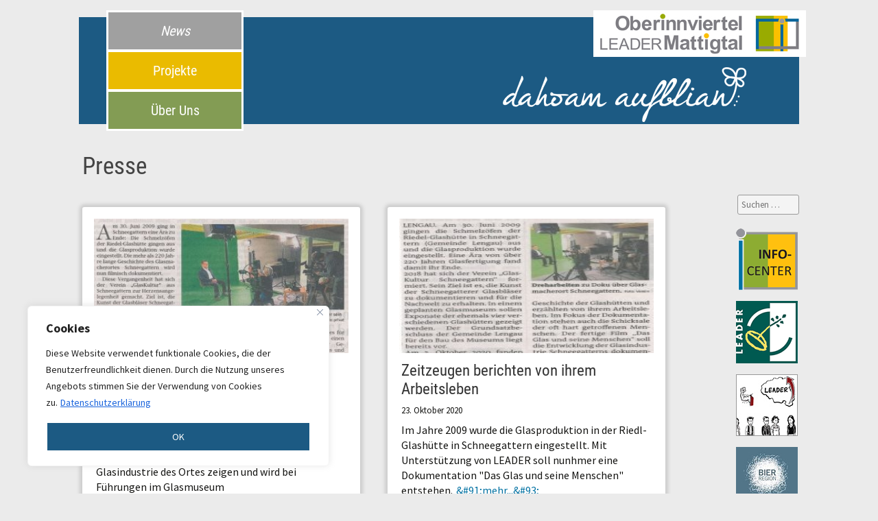

--- FILE ---
content_type: text/html; charset=UTF-8
request_url: https://dahoamaufblian.at/category/presse/page/25/
body_size: 27824
content:
<!DOCTYPE html>
<!--[if IE 7]>
<html class="ie ie7" lang="de">
<![endif]-->
<!--[if IE 8]>
<html class="ie ie8" lang="de">
<![endif]-->
<!--[if !(IE 7) & !(IE 8)]><!-->
<html lang="de">
<!--<![endif]-->
<head>
	<meta charset="UTF-8">
<meta name="viewport" content="width=device-width, initial-scale=1.0, maximum-scale=1.0, user-scalable=yes" />
	<title>Presse | LEADER Oberinnviertel-Mattigtal | Seite 25</title>
	<link rel="profile" href="//gmpg.org/xfn/11">
	<link rel="pingback" href="https://dahoamaufblian.at/xmlrpc.php">

	<!--[if lt IE 9]>
	<script src="https://dahoamaufblian.at/wp-content/themes/twentythirteen/js/html5.js"></script>
	<![endif]-->
	<meta name='robots' content='max-image-preview:large' />
<link rel='dns-prefetch' href='//www.google.com' />
<link rel="alternate" type="application/rss+xml" title="LEADER Oberinnviertel-Mattigtal &raquo; Feed" href="https://dahoamaufblian.at/feed/" />
<link rel="alternate" type="application/rss+xml" title="LEADER Oberinnviertel-Mattigtal &raquo; Kommentar-Feed" href="https://dahoamaufblian.at/comments/feed/" />
<link rel="alternate" type="application/rss+xml" title="LEADER Oberinnviertel-Mattigtal &raquo; Presse Kategorie-Feed" href="https://dahoamaufblian.at/category/presse/feed/" />
<style id='wp-img-auto-sizes-contain-inline-css'>
img:is([sizes=auto i],[sizes^="auto," i]){contain-intrinsic-size:3000px 1500px}
/*# sourceURL=wp-img-auto-sizes-contain-inline-css */
</style>
<style id='wp-block-library-inline-css'>
:root{--wp-block-synced-color:#7a00df;--wp-block-synced-color--rgb:122,0,223;--wp-bound-block-color:var(--wp-block-synced-color);--wp-editor-canvas-background:#ddd;--wp-admin-theme-color:#007cba;--wp-admin-theme-color--rgb:0,124,186;--wp-admin-theme-color-darker-10:#006ba1;--wp-admin-theme-color-darker-10--rgb:0,107,160.5;--wp-admin-theme-color-darker-20:#005a87;--wp-admin-theme-color-darker-20--rgb:0,90,135;--wp-admin-border-width-focus:2px}@media (min-resolution:192dpi){:root{--wp-admin-border-width-focus:1.5px}}.wp-element-button{cursor:pointer}:root .has-very-light-gray-background-color{background-color:#eee}:root .has-very-dark-gray-background-color{background-color:#313131}:root .has-very-light-gray-color{color:#eee}:root .has-very-dark-gray-color{color:#313131}:root .has-vivid-green-cyan-to-vivid-cyan-blue-gradient-background{background:linear-gradient(135deg,#00d084,#0693e3)}:root .has-purple-crush-gradient-background{background:linear-gradient(135deg,#34e2e4,#4721fb 50%,#ab1dfe)}:root .has-hazy-dawn-gradient-background{background:linear-gradient(135deg,#faaca8,#dad0ec)}:root .has-subdued-olive-gradient-background{background:linear-gradient(135deg,#fafae1,#67a671)}:root .has-atomic-cream-gradient-background{background:linear-gradient(135deg,#fdd79a,#004a59)}:root .has-nightshade-gradient-background{background:linear-gradient(135deg,#330968,#31cdcf)}:root .has-midnight-gradient-background{background:linear-gradient(135deg,#020381,#2874fc)}:root{--wp--preset--font-size--normal:16px;--wp--preset--font-size--huge:42px}.has-regular-font-size{font-size:1em}.has-larger-font-size{font-size:2.625em}.has-normal-font-size{font-size:var(--wp--preset--font-size--normal)}.has-huge-font-size{font-size:var(--wp--preset--font-size--huge)}.has-text-align-center{text-align:center}.has-text-align-left{text-align:left}.has-text-align-right{text-align:right}.has-fit-text{white-space:nowrap!important}#end-resizable-editor-section{display:none}.aligncenter{clear:both}.items-justified-left{justify-content:flex-start}.items-justified-center{justify-content:center}.items-justified-right{justify-content:flex-end}.items-justified-space-between{justify-content:space-between}.screen-reader-text{border:0;clip-path:inset(50%);height:1px;margin:-1px;overflow:hidden;padding:0;position:absolute;width:1px;word-wrap:normal!important}.screen-reader-text:focus{background-color:#ddd;clip-path:none;color:#444;display:block;font-size:1em;height:auto;left:5px;line-height:normal;padding:15px 23px 14px;text-decoration:none;top:5px;width:auto;z-index:100000}html :where(.has-border-color){border-style:solid}html :where([style*=border-top-color]){border-top-style:solid}html :where([style*=border-right-color]){border-right-style:solid}html :where([style*=border-bottom-color]){border-bottom-style:solid}html :where([style*=border-left-color]){border-left-style:solid}html :where([style*=border-width]){border-style:solid}html :where([style*=border-top-width]){border-top-style:solid}html :where([style*=border-right-width]){border-right-style:solid}html :where([style*=border-bottom-width]){border-bottom-style:solid}html :where([style*=border-left-width]){border-left-style:solid}html :where(img[class*=wp-image-]){height:auto;max-width:100%}:where(figure){margin:0 0 1em}html :where(.is-position-sticky){--wp-admin--admin-bar--position-offset:var(--wp-admin--admin-bar--height,0px)}@media screen and (max-width:600px){html :where(.is-position-sticky){--wp-admin--admin-bar--position-offset:0px}}

/*# sourceURL=wp-block-library-inline-css */
</style><style id='wp-block-image-inline-css'>
.wp-block-image>a,.wp-block-image>figure>a{display:inline-block}.wp-block-image img{box-sizing:border-box;height:auto;max-width:100%;vertical-align:bottom}@media not (prefers-reduced-motion){.wp-block-image img.hide{visibility:hidden}.wp-block-image img.show{animation:show-content-image .4s}}.wp-block-image[style*=border-radius] img,.wp-block-image[style*=border-radius]>a{border-radius:inherit}.wp-block-image.has-custom-border img{box-sizing:border-box}.wp-block-image.aligncenter{text-align:center}.wp-block-image.alignfull>a,.wp-block-image.alignwide>a{width:100%}.wp-block-image.alignfull img,.wp-block-image.alignwide img{height:auto;width:100%}.wp-block-image .aligncenter,.wp-block-image .alignleft,.wp-block-image .alignright,.wp-block-image.aligncenter,.wp-block-image.alignleft,.wp-block-image.alignright{display:table}.wp-block-image .aligncenter>figcaption,.wp-block-image .alignleft>figcaption,.wp-block-image .alignright>figcaption,.wp-block-image.aligncenter>figcaption,.wp-block-image.alignleft>figcaption,.wp-block-image.alignright>figcaption{caption-side:bottom;display:table-caption}.wp-block-image .alignleft{float:left;margin:.5em 1em .5em 0}.wp-block-image .alignright{float:right;margin:.5em 0 .5em 1em}.wp-block-image .aligncenter{margin-left:auto;margin-right:auto}.wp-block-image :where(figcaption){margin-bottom:1em;margin-top:.5em}.wp-block-image.is-style-circle-mask img{border-radius:9999px}@supports ((-webkit-mask-image:none) or (mask-image:none)) or (-webkit-mask-image:none){.wp-block-image.is-style-circle-mask img{border-radius:0;-webkit-mask-image:url('data:image/svg+xml;utf8,<svg viewBox="0 0 100 100" xmlns="http://www.w3.org/2000/svg"><circle cx="50" cy="50" r="50"/></svg>');mask-image:url('data:image/svg+xml;utf8,<svg viewBox="0 0 100 100" xmlns="http://www.w3.org/2000/svg"><circle cx="50" cy="50" r="50"/></svg>');mask-mode:alpha;-webkit-mask-position:center;mask-position:center;-webkit-mask-repeat:no-repeat;mask-repeat:no-repeat;-webkit-mask-size:contain;mask-size:contain}}:root :where(.wp-block-image.is-style-rounded img,.wp-block-image .is-style-rounded img){border-radius:9999px}.wp-block-image figure{margin:0}.wp-lightbox-container{display:flex;flex-direction:column;position:relative}.wp-lightbox-container img{cursor:zoom-in}.wp-lightbox-container img:hover+button{opacity:1}.wp-lightbox-container button{align-items:center;backdrop-filter:blur(16px) saturate(180%);background-color:#5a5a5a40;border:none;border-radius:4px;cursor:zoom-in;display:flex;height:20px;justify-content:center;opacity:0;padding:0;position:absolute;right:16px;text-align:center;top:16px;width:20px;z-index:100}@media not (prefers-reduced-motion){.wp-lightbox-container button{transition:opacity .2s ease}}.wp-lightbox-container button:focus-visible{outline:3px auto #5a5a5a40;outline:3px auto -webkit-focus-ring-color;outline-offset:3px}.wp-lightbox-container button:hover{cursor:pointer;opacity:1}.wp-lightbox-container button:focus{opacity:1}.wp-lightbox-container button:focus,.wp-lightbox-container button:hover,.wp-lightbox-container button:not(:hover):not(:active):not(.has-background){background-color:#5a5a5a40;border:none}.wp-lightbox-overlay{box-sizing:border-box;cursor:zoom-out;height:100vh;left:0;overflow:hidden;position:fixed;top:0;visibility:hidden;width:100%;z-index:100000}.wp-lightbox-overlay .close-button{align-items:center;cursor:pointer;display:flex;justify-content:center;min-height:40px;min-width:40px;padding:0;position:absolute;right:calc(env(safe-area-inset-right) + 16px);top:calc(env(safe-area-inset-top) + 16px);z-index:5000000}.wp-lightbox-overlay .close-button:focus,.wp-lightbox-overlay .close-button:hover,.wp-lightbox-overlay .close-button:not(:hover):not(:active):not(.has-background){background:none;border:none}.wp-lightbox-overlay .lightbox-image-container{height:var(--wp--lightbox-container-height);left:50%;overflow:hidden;position:absolute;top:50%;transform:translate(-50%,-50%);transform-origin:top left;width:var(--wp--lightbox-container-width);z-index:9999999999}.wp-lightbox-overlay .wp-block-image{align-items:center;box-sizing:border-box;display:flex;height:100%;justify-content:center;margin:0;position:relative;transform-origin:0 0;width:100%;z-index:3000000}.wp-lightbox-overlay .wp-block-image img{height:var(--wp--lightbox-image-height);min-height:var(--wp--lightbox-image-height);min-width:var(--wp--lightbox-image-width);width:var(--wp--lightbox-image-width)}.wp-lightbox-overlay .wp-block-image figcaption{display:none}.wp-lightbox-overlay button{background:none;border:none}.wp-lightbox-overlay .scrim{background-color:#fff;height:100%;opacity:.9;position:absolute;width:100%;z-index:2000000}.wp-lightbox-overlay.active{visibility:visible}@media not (prefers-reduced-motion){.wp-lightbox-overlay.active{animation:turn-on-visibility .25s both}.wp-lightbox-overlay.active img{animation:turn-on-visibility .35s both}.wp-lightbox-overlay.show-closing-animation:not(.active){animation:turn-off-visibility .35s both}.wp-lightbox-overlay.show-closing-animation:not(.active) img{animation:turn-off-visibility .25s both}.wp-lightbox-overlay.zoom.active{animation:none;opacity:1;visibility:visible}.wp-lightbox-overlay.zoom.active .lightbox-image-container{animation:lightbox-zoom-in .4s}.wp-lightbox-overlay.zoom.active .lightbox-image-container img{animation:none}.wp-lightbox-overlay.zoom.active .scrim{animation:turn-on-visibility .4s forwards}.wp-lightbox-overlay.zoom.show-closing-animation:not(.active){animation:none}.wp-lightbox-overlay.zoom.show-closing-animation:not(.active) .lightbox-image-container{animation:lightbox-zoom-out .4s}.wp-lightbox-overlay.zoom.show-closing-animation:not(.active) .lightbox-image-container img{animation:none}.wp-lightbox-overlay.zoom.show-closing-animation:not(.active) .scrim{animation:turn-off-visibility .4s forwards}}@keyframes show-content-image{0%{visibility:hidden}99%{visibility:hidden}to{visibility:visible}}@keyframes turn-on-visibility{0%{opacity:0}to{opacity:1}}@keyframes turn-off-visibility{0%{opacity:1;visibility:visible}99%{opacity:0;visibility:visible}to{opacity:0;visibility:hidden}}@keyframes lightbox-zoom-in{0%{transform:translate(calc((-100vw + var(--wp--lightbox-scrollbar-width))/2 + var(--wp--lightbox-initial-left-position)),calc(-50vh + var(--wp--lightbox-initial-top-position))) scale(var(--wp--lightbox-scale))}to{transform:translate(-50%,-50%) scale(1)}}@keyframes lightbox-zoom-out{0%{transform:translate(-50%,-50%) scale(1);visibility:visible}99%{visibility:visible}to{transform:translate(calc((-100vw + var(--wp--lightbox-scrollbar-width))/2 + var(--wp--lightbox-initial-left-position)),calc(-50vh + var(--wp--lightbox-initial-top-position))) scale(var(--wp--lightbox-scale));visibility:hidden}}
/*# sourceURL=https://dahoamaufblian.at/wp-includes/blocks/image/style.min.css */
</style>
<style id='wp-block-image-theme-inline-css'>
:root :where(.wp-block-image figcaption){color:#555;font-size:13px;text-align:center}.is-dark-theme :root :where(.wp-block-image figcaption){color:#ffffffa6}.wp-block-image{margin:0 0 1em}
/*# sourceURL=https://dahoamaufblian.at/wp-includes/blocks/image/theme.min.css */
</style>
<style id='wp-block-group-inline-css'>
.wp-block-group{box-sizing:border-box}:where(.wp-block-group.wp-block-group-is-layout-constrained){position:relative}
/*# sourceURL=https://dahoamaufblian.at/wp-includes/blocks/group/style.min.css */
</style>
<style id='wp-block-group-theme-inline-css'>
:where(.wp-block-group.has-background){padding:1.25em 2.375em}
/*# sourceURL=https://dahoamaufblian.at/wp-includes/blocks/group/theme.min.css */
</style>
<style id='wp-block-paragraph-inline-css'>
.is-small-text{font-size:.875em}.is-regular-text{font-size:1em}.is-large-text{font-size:2.25em}.is-larger-text{font-size:3em}.has-drop-cap:not(:focus):first-letter{float:left;font-size:8.4em;font-style:normal;font-weight:100;line-height:.68;margin:.05em .1em 0 0;text-transform:uppercase}body.rtl .has-drop-cap:not(:focus):first-letter{float:none;margin-left:.1em}p.has-drop-cap.has-background{overflow:hidden}:root :where(p.has-background){padding:1.25em 2.375em}:where(p.has-text-color:not(.has-link-color)) a{color:inherit}p.has-text-align-left[style*="writing-mode:vertical-lr"],p.has-text-align-right[style*="writing-mode:vertical-rl"]{rotate:180deg}
/*# sourceURL=https://dahoamaufblian.at/wp-includes/blocks/paragraph/style.min.css */
</style>
<style id='global-styles-inline-css'>
:root{--wp--preset--aspect-ratio--square: 1;--wp--preset--aspect-ratio--4-3: 4/3;--wp--preset--aspect-ratio--3-4: 3/4;--wp--preset--aspect-ratio--3-2: 3/2;--wp--preset--aspect-ratio--2-3: 2/3;--wp--preset--aspect-ratio--16-9: 16/9;--wp--preset--aspect-ratio--9-16: 9/16;--wp--preset--color--black: #000000;--wp--preset--color--cyan-bluish-gray: #abb8c3;--wp--preset--color--white: #fff;--wp--preset--color--pale-pink: #f78da7;--wp--preset--color--vivid-red: #cf2e2e;--wp--preset--color--luminous-vivid-orange: #ff6900;--wp--preset--color--luminous-vivid-amber: #fcb900;--wp--preset--color--light-green-cyan: #7bdcb5;--wp--preset--color--vivid-green-cyan: #00d084;--wp--preset--color--pale-cyan-blue: #8ed1fc;--wp--preset--color--vivid-cyan-blue: #0693e3;--wp--preset--color--vivid-purple: #9b51e0;--wp--preset--color--dark-gray: #141412;--wp--preset--color--red: #bc360a;--wp--preset--color--medium-orange: #db572f;--wp--preset--color--light-orange: #ea9629;--wp--preset--color--yellow: #fbca3c;--wp--preset--color--dark-brown: #220e10;--wp--preset--color--medium-brown: #722d19;--wp--preset--color--light-brown: #eadaa6;--wp--preset--color--beige: #e8e5ce;--wp--preset--color--off-white: #f7f5e7;--wp--preset--gradient--vivid-cyan-blue-to-vivid-purple: linear-gradient(135deg,rgb(6,147,227) 0%,rgb(155,81,224) 100%);--wp--preset--gradient--light-green-cyan-to-vivid-green-cyan: linear-gradient(135deg,rgb(122,220,180) 0%,rgb(0,208,130) 100%);--wp--preset--gradient--luminous-vivid-amber-to-luminous-vivid-orange: linear-gradient(135deg,rgb(252,185,0) 0%,rgb(255,105,0) 100%);--wp--preset--gradient--luminous-vivid-orange-to-vivid-red: linear-gradient(135deg,rgb(255,105,0) 0%,rgb(207,46,46) 100%);--wp--preset--gradient--very-light-gray-to-cyan-bluish-gray: linear-gradient(135deg,rgb(238,238,238) 0%,rgb(169,184,195) 100%);--wp--preset--gradient--cool-to-warm-spectrum: linear-gradient(135deg,rgb(74,234,220) 0%,rgb(151,120,209) 20%,rgb(207,42,186) 40%,rgb(238,44,130) 60%,rgb(251,105,98) 80%,rgb(254,248,76) 100%);--wp--preset--gradient--blush-light-purple: linear-gradient(135deg,rgb(255,206,236) 0%,rgb(152,150,240) 100%);--wp--preset--gradient--blush-bordeaux: linear-gradient(135deg,rgb(254,205,165) 0%,rgb(254,45,45) 50%,rgb(107,0,62) 100%);--wp--preset--gradient--luminous-dusk: linear-gradient(135deg,rgb(255,203,112) 0%,rgb(199,81,192) 50%,rgb(65,88,208) 100%);--wp--preset--gradient--pale-ocean: linear-gradient(135deg,rgb(255,245,203) 0%,rgb(182,227,212) 50%,rgb(51,167,181) 100%);--wp--preset--gradient--electric-grass: linear-gradient(135deg,rgb(202,248,128) 0%,rgb(113,206,126) 100%);--wp--preset--gradient--midnight: linear-gradient(135deg,rgb(2,3,129) 0%,rgb(40,116,252) 100%);--wp--preset--gradient--autumn-brown: linear-gradient(135deg, rgba(226,45,15,1) 0%, rgba(158,25,13,1) 100%);--wp--preset--gradient--sunset-yellow: linear-gradient(135deg, rgba(233,139,41,1) 0%, rgba(238,179,95,1) 100%);--wp--preset--gradient--light-sky: linear-gradient(135deg,rgba(228,228,228,1.0) 0%,rgba(208,225,252,1.0) 100%);--wp--preset--gradient--dark-sky: linear-gradient(135deg,rgba(0,0,0,1.0) 0%,rgba(56,61,69,1.0) 100%);--wp--preset--font-size--small: 13px;--wp--preset--font-size--medium: 20px;--wp--preset--font-size--large: 36px;--wp--preset--font-size--x-large: 42px;--wp--preset--spacing--20: 0.44rem;--wp--preset--spacing--30: 0.67rem;--wp--preset--spacing--40: 1rem;--wp--preset--spacing--50: 1.5rem;--wp--preset--spacing--60: 2.25rem;--wp--preset--spacing--70: 3.38rem;--wp--preset--spacing--80: 5.06rem;--wp--preset--shadow--natural: 6px 6px 9px rgba(0, 0, 0, 0.2);--wp--preset--shadow--deep: 12px 12px 50px rgba(0, 0, 0, 0.4);--wp--preset--shadow--sharp: 6px 6px 0px rgba(0, 0, 0, 0.2);--wp--preset--shadow--outlined: 6px 6px 0px -3px rgb(255, 255, 255), 6px 6px rgb(0, 0, 0);--wp--preset--shadow--crisp: 6px 6px 0px rgb(0, 0, 0);}:where(.is-layout-flex){gap: 0.5em;}:where(.is-layout-grid){gap: 0.5em;}body .is-layout-flex{display: flex;}.is-layout-flex{flex-wrap: wrap;align-items: center;}.is-layout-flex > :is(*, div){margin: 0;}body .is-layout-grid{display: grid;}.is-layout-grid > :is(*, div){margin: 0;}:where(.wp-block-columns.is-layout-flex){gap: 2em;}:where(.wp-block-columns.is-layout-grid){gap: 2em;}:where(.wp-block-post-template.is-layout-flex){gap: 1.25em;}:where(.wp-block-post-template.is-layout-grid){gap: 1.25em;}.has-black-color{color: var(--wp--preset--color--black) !important;}.has-cyan-bluish-gray-color{color: var(--wp--preset--color--cyan-bluish-gray) !important;}.has-white-color{color: var(--wp--preset--color--white) !important;}.has-pale-pink-color{color: var(--wp--preset--color--pale-pink) !important;}.has-vivid-red-color{color: var(--wp--preset--color--vivid-red) !important;}.has-luminous-vivid-orange-color{color: var(--wp--preset--color--luminous-vivid-orange) !important;}.has-luminous-vivid-amber-color{color: var(--wp--preset--color--luminous-vivid-amber) !important;}.has-light-green-cyan-color{color: var(--wp--preset--color--light-green-cyan) !important;}.has-vivid-green-cyan-color{color: var(--wp--preset--color--vivid-green-cyan) !important;}.has-pale-cyan-blue-color{color: var(--wp--preset--color--pale-cyan-blue) !important;}.has-vivid-cyan-blue-color{color: var(--wp--preset--color--vivid-cyan-blue) !important;}.has-vivid-purple-color{color: var(--wp--preset--color--vivid-purple) !important;}.has-black-background-color{background-color: var(--wp--preset--color--black) !important;}.has-cyan-bluish-gray-background-color{background-color: var(--wp--preset--color--cyan-bluish-gray) !important;}.has-white-background-color{background-color: var(--wp--preset--color--white) !important;}.has-pale-pink-background-color{background-color: var(--wp--preset--color--pale-pink) !important;}.has-vivid-red-background-color{background-color: var(--wp--preset--color--vivid-red) !important;}.has-luminous-vivid-orange-background-color{background-color: var(--wp--preset--color--luminous-vivid-orange) !important;}.has-luminous-vivid-amber-background-color{background-color: var(--wp--preset--color--luminous-vivid-amber) !important;}.has-light-green-cyan-background-color{background-color: var(--wp--preset--color--light-green-cyan) !important;}.has-vivid-green-cyan-background-color{background-color: var(--wp--preset--color--vivid-green-cyan) !important;}.has-pale-cyan-blue-background-color{background-color: var(--wp--preset--color--pale-cyan-blue) !important;}.has-vivid-cyan-blue-background-color{background-color: var(--wp--preset--color--vivid-cyan-blue) !important;}.has-vivid-purple-background-color{background-color: var(--wp--preset--color--vivid-purple) !important;}.has-black-border-color{border-color: var(--wp--preset--color--black) !important;}.has-cyan-bluish-gray-border-color{border-color: var(--wp--preset--color--cyan-bluish-gray) !important;}.has-white-border-color{border-color: var(--wp--preset--color--white) !important;}.has-pale-pink-border-color{border-color: var(--wp--preset--color--pale-pink) !important;}.has-vivid-red-border-color{border-color: var(--wp--preset--color--vivid-red) !important;}.has-luminous-vivid-orange-border-color{border-color: var(--wp--preset--color--luminous-vivid-orange) !important;}.has-luminous-vivid-amber-border-color{border-color: var(--wp--preset--color--luminous-vivid-amber) !important;}.has-light-green-cyan-border-color{border-color: var(--wp--preset--color--light-green-cyan) !important;}.has-vivid-green-cyan-border-color{border-color: var(--wp--preset--color--vivid-green-cyan) !important;}.has-pale-cyan-blue-border-color{border-color: var(--wp--preset--color--pale-cyan-blue) !important;}.has-vivid-cyan-blue-border-color{border-color: var(--wp--preset--color--vivid-cyan-blue) !important;}.has-vivid-purple-border-color{border-color: var(--wp--preset--color--vivid-purple) !important;}.has-vivid-cyan-blue-to-vivid-purple-gradient-background{background: var(--wp--preset--gradient--vivid-cyan-blue-to-vivid-purple) !important;}.has-light-green-cyan-to-vivid-green-cyan-gradient-background{background: var(--wp--preset--gradient--light-green-cyan-to-vivid-green-cyan) !important;}.has-luminous-vivid-amber-to-luminous-vivid-orange-gradient-background{background: var(--wp--preset--gradient--luminous-vivid-amber-to-luminous-vivid-orange) !important;}.has-luminous-vivid-orange-to-vivid-red-gradient-background{background: var(--wp--preset--gradient--luminous-vivid-orange-to-vivid-red) !important;}.has-very-light-gray-to-cyan-bluish-gray-gradient-background{background: var(--wp--preset--gradient--very-light-gray-to-cyan-bluish-gray) !important;}.has-cool-to-warm-spectrum-gradient-background{background: var(--wp--preset--gradient--cool-to-warm-spectrum) !important;}.has-blush-light-purple-gradient-background{background: var(--wp--preset--gradient--blush-light-purple) !important;}.has-blush-bordeaux-gradient-background{background: var(--wp--preset--gradient--blush-bordeaux) !important;}.has-luminous-dusk-gradient-background{background: var(--wp--preset--gradient--luminous-dusk) !important;}.has-pale-ocean-gradient-background{background: var(--wp--preset--gradient--pale-ocean) !important;}.has-electric-grass-gradient-background{background: var(--wp--preset--gradient--electric-grass) !important;}.has-midnight-gradient-background{background: var(--wp--preset--gradient--midnight) !important;}.has-small-font-size{font-size: var(--wp--preset--font-size--small) !important;}.has-medium-font-size{font-size: var(--wp--preset--font-size--medium) !important;}.has-large-font-size{font-size: var(--wp--preset--font-size--large) !important;}.has-x-large-font-size{font-size: var(--wp--preset--font-size--x-large) !important;}
/*# sourceURL=global-styles-inline-css */
</style>

<style id='classic-theme-styles-inline-css'>
/*! This file is auto-generated */
.wp-block-button__link{color:#fff;background-color:#32373c;border-radius:9999px;box-shadow:none;text-decoration:none;padding:calc(.667em + 2px) calc(1.333em + 2px);font-size:1.125em}.wp-block-file__button{background:#32373c;color:#fff;text-decoration:none}
/*# sourceURL=/wp-includes/css/classic-themes.min.css */
</style>
<link rel='stylesheet' id='vegas-css' href='https://dahoamaufblian.at/wp-content/plugins/vegas-fullscreen-background-slider/methods/../css/jquery.vegas.css' media='all' />
<link rel='stylesheet' id='twentythirteen-fonts-css' href='https://dahoamaufblian.at/wp-content/themes/twentythirteen/fonts/source-sans-pro-plus-bitter.css?ver=20230328' media='all' />
<link rel='stylesheet' id='genericons-css' href='https://dahoamaufblian.at/wp-content/themes/twentythirteen/genericons/genericons.css?ver=3.0.3' media='all' />
<link rel='stylesheet' id='twentythirteen-style-css' href='https://dahoamaufblian.at/wp-content/themes/Leader/style.css?ver=20240402' media='all' />
<link rel='stylesheet' id='twentythirteen-block-style-css' href='https://dahoamaufblian.at/wp-content/themes/twentythirteen/css/blocks.css?ver=20231016' media='all' />
<link rel='stylesheet' id='dflip-style-css' href='https://dahoamaufblian.at/wp-content/plugins/3d-flipbook-dflip-lite/assets/css/dflip.min.css?ver=2.4.20' media='all' />
<link rel='stylesheet' id='wp-featherlight-css' href='https://dahoamaufblian.at/wp-content/plugins/wp-featherlight/css/wp-featherlight.min.css?ver=1.3.4' media='all' />
<script id="cookie-law-info-js-extra">
var _ckyConfig = {"_ipData":[],"_assetsURL":"https://dahoamaufblian.at/wp-content/plugins/cookie-law-info/lite/frontend/images/","_publicURL":"https://dahoamaufblian.at","_expiry":"365","_categories":[{"name":"Necessary","slug":"necessary","isNecessary":true,"ccpaDoNotSell":true,"cookies":[],"active":true,"defaultConsent":{"gdpr":true,"ccpa":true}},{"name":"Functional","slug":"functional","isNecessary":false,"ccpaDoNotSell":true,"cookies":[],"active":true,"defaultConsent":{"gdpr":false,"ccpa":false}},{"name":"Analytics","slug":"analytics","isNecessary":false,"ccpaDoNotSell":true,"cookies":[],"active":true,"defaultConsent":{"gdpr":false,"ccpa":false}},{"name":"Performance","slug":"performance","isNecessary":false,"ccpaDoNotSell":true,"cookies":[],"active":true,"defaultConsent":{"gdpr":false,"ccpa":false}},{"name":"Advertisement","slug":"advertisement","isNecessary":false,"ccpaDoNotSell":true,"cookies":[],"active":true,"defaultConsent":{"gdpr":false,"ccpa":false}}],"_activeLaw":"gdpr","_rootDomain":"","_block":"1","_showBanner":"1","_bannerConfig":{"settings":{"type":"box","preferenceCenterType":"popup","position":"bottom-left","applicableLaw":"gdpr"},"behaviours":{"reloadBannerOnAccept":false,"loadAnalyticsByDefault":false,"animations":{"onLoad":"animate","onHide":"sticky"}},"config":{"revisitConsent":{"status":false,"tag":"revisit-consent","position":"bottom-left","meta":{"url":"#"},"styles":{"background-color":"#0056A7"},"elements":{"title":{"type":"text","tag":"revisit-consent-title","status":true,"styles":{"color":"#0056a7"}}}},"preferenceCenter":{"toggle":{"status":true,"tag":"detail-category-toggle","type":"toggle","states":{"active":{"styles":{"background-color":"#1863DC"}},"inactive":{"styles":{"background-color":"#D0D5D2"}}}}},"categoryPreview":{"status":false,"toggle":{"status":true,"tag":"detail-category-preview-toggle","type":"toggle","states":{"active":{"styles":{"background-color":"#1863DC"}},"inactive":{"styles":{"background-color":"#D0D5D2"}}}}},"videoPlaceholder":{"status":true,"styles":{"background-color":"#000000","border-color":"#000000","color":"#ffffff"}},"readMore":{"status":true,"tag":"readmore-button","type":"link","meta":{"noFollow":true,"newTab":true},"styles":{"color":"#1863DC","background-color":"transparent","border-color":"transparent"}},"showMore":{"status":true,"tag":"show-desc-button","type":"button","styles":{"color":"#1863DC"}},"showLess":{"status":true,"tag":"hide-desc-button","type":"button","styles":{"color":"#1863DC"}},"alwaysActive":{"status":true,"tag":"always-active","styles":{"color":"#008000"}},"manualLinks":{"status":true,"tag":"manual-links","type":"link","styles":{"color":"#1863DC"}},"auditTable":{"status":false},"optOption":{"status":true,"toggle":{"status":true,"tag":"optout-option-toggle","type":"toggle","states":{"active":{"styles":{"background-color":"#1863dc"}},"inactive":{"styles":{"background-color":"#FFFFFF"}}}}}}},"_version":"3.3.9.1","_logConsent":"1","_tags":[{"tag":"accept-button","styles":{"color":"#FFFFFF","background-color":"#1C5A83","border-color":"#FFFFFF"}},{"tag":"reject-button","styles":{"color":"#1863DC","background-color":"transparent","border-color":"#1863DC"}},{"tag":"settings-button","styles":{"color":"#1863DC","background-color":"transparent","border-color":"#1863DC"}},{"tag":"readmore-button","styles":{"color":"#1863DC","background-color":"transparent","border-color":"transparent"}},{"tag":"donotsell-button","styles":{"color":"#1863DC","background-color":"transparent","border-color":"transparent"}},{"tag":"show-desc-button","styles":{"color":"#1863DC"}},{"tag":"hide-desc-button","styles":{"color":"#1863DC"}},{"tag":"cky-always-active","styles":[]},{"tag":"cky-link","styles":[]},{"tag":"accept-button","styles":{"color":"#FFFFFF","background-color":"#1C5A83","border-color":"#FFFFFF"}},{"tag":"revisit-consent","styles":{"background-color":"#0056A7"}}],"_shortCodes":[{"key":"cky_readmore","content":"\u003Ca href=\"https://dahoamaufblian.at/datenschutzerklaerung/\" class=\"cky-policy\" aria-label=\"Datenschutzerkl\u00e4rung\" target=\"_blank\" rel=\"noopener\" data-cky-tag=\"readmore-button\"\u003EDatenschutzerkl\u00e4rung\u003C/a\u003E","tag":"readmore-button","status":true,"attributes":{"rel":"nofollow","target":"_blank"}},{"key":"cky_show_desc","content":"\u003Cbutton class=\"cky-show-desc-btn\" data-cky-tag=\"show-desc-button\" aria-label=\"Show more\"\u003EShow more\u003C/button\u003E","tag":"show-desc-button","status":true,"attributes":[]},{"key":"cky_hide_desc","content":"\u003Cbutton class=\"cky-show-desc-btn\" data-cky-tag=\"hide-desc-button\" aria-label=\"Show less\"\u003EShow less\u003C/button\u003E","tag":"hide-desc-button","status":true,"attributes":[]},{"key":"cky_optout_show_desc","content":"[cky_optout_show_desc]","tag":"optout-show-desc-button","status":true,"attributes":[]},{"key":"cky_optout_hide_desc","content":"[cky_optout_hide_desc]","tag":"optout-hide-desc-button","status":true,"attributes":[]},{"key":"cky_category_toggle_label","content":"[cky_{{status}}_category_label] [cky_preference_{{category_slug}}_title]","tag":"","status":true,"attributes":[]},{"key":"cky_enable_category_label","content":"Enable","tag":"","status":true,"attributes":[]},{"key":"cky_disable_category_label","content":"Disable","tag":"","status":true,"attributes":[]},{"key":"cky_video_placeholder","content":"\u003Cdiv class=\"video-placeholder-normal\" data-cky-tag=\"video-placeholder\" id=\"[UNIQUEID]\"\u003E\u003Cp class=\"video-placeholder-text-normal\" data-cky-tag=\"placeholder-title\"\u003EPlease accept cookies to access this content\u003C/p\u003E\u003C/div\u003E","tag":"","status":true,"attributes":[]},{"key":"cky_enable_optout_label","content":"Enable","tag":"","status":true,"attributes":[]},{"key":"cky_disable_optout_label","content":"Disable","tag":"","status":true,"attributes":[]},{"key":"cky_optout_toggle_label","content":"[cky_{{status}}_optout_label] [cky_optout_option_title]","tag":"","status":true,"attributes":[]},{"key":"cky_optout_option_title","content":"Do Not Sell or Share My Personal Information","tag":"","status":true,"attributes":[]},{"key":"cky_optout_close_label","content":"Close","tag":"","status":true,"attributes":[]},{"key":"cky_preference_close_label","content":"Close","tag":"","status":true,"attributes":[]}],"_rtl":"","_language":"en","_providersToBlock":[]};
var _ckyStyles = {"css":".cky-overlay{background: #000000; opacity: 0.4; position: fixed; top: 0; left: 0; width: 100%; height: 100%; z-index: 99999999;}.cky-hide{display: none;}.cky-btn-revisit-wrapper{display: flex; align-items: center; justify-content: center; background: #0056a7; width: 45px; height: 45px; border-radius: 50%; position: fixed; z-index: 999999; cursor: pointer;}.cky-revisit-bottom-left{bottom: 15px; left: 15px;}.cky-revisit-bottom-right{bottom: 15px; right: 15px;}.cky-btn-revisit-wrapper .cky-btn-revisit{display: flex; align-items: center; justify-content: center; background: none; border: none; cursor: pointer; position: relative; margin: 0; padding: 0;}.cky-btn-revisit-wrapper .cky-btn-revisit img{max-width: fit-content; margin: 0; height: 30px; width: 30px;}.cky-revisit-bottom-left:hover::before{content: attr(data-tooltip); position: absolute; background: #4e4b66; color: #ffffff; left: calc(100% + 7px); font-size: 12px; line-height: 16px; width: max-content; padding: 4px 8px; border-radius: 4px;}.cky-revisit-bottom-left:hover::after{position: absolute; content: \"\"; border: 5px solid transparent; left: calc(100% + 2px); border-left-width: 0; border-right-color: #4e4b66;}.cky-revisit-bottom-right:hover::before{content: attr(data-tooltip); position: absolute; background: #4e4b66; color: #ffffff; right: calc(100% + 7px); font-size: 12px; line-height: 16px; width: max-content; padding: 4px 8px; border-radius: 4px;}.cky-revisit-bottom-right:hover::after{position: absolute; content: \"\"; border: 5px solid transparent; right: calc(100% + 2px); border-right-width: 0; border-left-color: #4e4b66;}.cky-revisit-hide{display: none;}.cky-consent-container{position: fixed; width: 440px; box-sizing: border-box; z-index: 9999999; border-radius: 6px;}.cky-consent-container .cky-consent-bar{background: #ffffff; border: 1px solid; padding: 20px 26px; box-shadow: 0 -1px 10px 0 #acabab4d; border-radius: 6px;}.cky-box-bottom-left{bottom: 40px; left: 40px;}.cky-box-bottom-right{bottom: 40px; right: 40px;}.cky-box-top-left{top: 40px; left: 40px;}.cky-box-top-right{top: 40px; right: 40px;}.cky-custom-brand-logo-wrapper .cky-custom-brand-logo{width: 100px; height: auto; margin: 0 0 12px 0;}.cky-notice .cky-title{color: #212121; font-weight: 700; font-size: 18px; line-height: 24px; margin: 0 0 12px 0;}.cky-notice-des *,.cky-preference-content-wrapper *,.cky-accordion-header-des *,.cky-gpc-wrapper .cky-gpc-desc *{font-size: 14px;}.cky-notice-des{color: #212121; font-size: 14px; line-height: 24px; font-weight: 400;}.cky-notice-des img{height: 25px; width: 25px;}.cky-consent-bar .cky-notice-des p,.cky-gpc-wrapper .cky-gpc-desc p,.cky-preference-body-wrapper .cky-preference-content-wrapper p,.cky-accordion-header-wrapper .cky-accordion-header-des p,.cky-cookie-des-table li div:last-child p{color: inherit; margin-top: 0; overflow-wrap: break-word;}.cky-notice-des P:last-child,.cky-preference-content-wrapper p:last-child,.cky-cookie-des-table li div:last-child p:last-child,.cky-gpc-wrapper .cky-gpc-desc p:last-child{margin-bottom: 0;}.cky-notice-des a.cky-policy,.cky-notice-des button.cky-policy{font-size: 14px; color: #1863dc; white-space: nowrap; cursor: pointer; background: transparent; border: 1px solid; text-decoration: underline;}.cky-notice-des button.cky-policy{padding: 0;}.cky-notice-des a.cky-policy:focus-visible,.cky-notice-des button.cky-policy:focus-visible,.cky-preference-content-wrapper .cky-show-desc-btn:focus-visible,.cky-accordion-header .cky-accordion-btn:focus-visible,.cky-preference-header .cky-btn-close:focus-visible,.cky-switch input[type=\"checkbox\"]:focus-visible,.cky-footer-wrapper a:focus-visible,.cky-btn:focus-visible{outline: 2px solid #1863dc; outline-offset: 2px;}.cky-btn:focus:not(:focus-visible),.cky-accordion-header .cky-accordion-btn:focus:not(:focus-visible),.cky-preference-content-wrapper .cky-show-desc-btn:focus:not(:focus-visible),.cky-btn-revisit-wrapper .cky-btn-revisit:focus:not(:focus-visible),.cky-preference-header .cky-btn-close:focus:not(:focus-visible),.cky-consent-bar .cky-banner-btn-close:focus:not(:focus-visible){outline: 0;}button.cky-show-desc-btn:not(:hover):not(:active){color: #1863dc; background: transparent;}button.cky-accordion-btn:not(:hover):not(:active),button.cky-banner-btn-close:not(:hover):not(:active),button.cky-btn-revisit:not(:hover):not(:active),button.cky-btn-close:not(:hover):not(:active){background: transparent;}.cky-consent-bar button:hover,.cky-modal.cky-modal-open button:hover,.cky-consent-bar button:focus,.cky-modal.cky-modal-open button:focus{text-decoration: none;}.cky-notice-btn-wrapper{display: flex; justify-content: flex-start; align-items: center; flex-wrap: wrap; margin-top: 16px;}.cky-notice-btn-wrapper .cky-btn{text-shadow: none; box-shadow: none;}.cky-btn{flex: auto; max-width: 100%; font-size: 14px; font-family: inherit; line-height: 24px; padding: 8px; font-weight: 500; margin: 0 8px 0 0; border-radius: 2px; cursor: pointer; text-align: center; text-transform: none; min-height: 0;}.cky-btn:hover{opacity: 0.8;}.cky-btn-customize{color: #1863dc; background: transparent; border: 2px solid #1863dc;}.cky-btn-reject{color: #1863dc; background: transparent; border: 2px solid #1863dc;}.cky-btn-accept{background: #1863dc; color: #ffffff; border: 2px solid #1863dc;}.cky-btn:last-child{margin-right: 0;}@media (max-width: 576px){.cky-box-bottom-left{bottom: 0; left: 0;}.cky-box-bottom-right{bottom: 0; right: 0;}.cky-box-top-left{top: 0; left: 0;}.cky-box-top-right{top: 0; right: 0;}}@media (max-width: 440px){.cky-box-bottom-left, .cky-box-bottom-right, .cky-box-top-left, .cky-box-top-right{width: 100%; max-width: 100%;}.cky-consent-container .cky-consent-bar{padding: 20px 0;}.cky-custom-brand-logo-wrapper, .cky-notice .cky-title, .cky-notice-des, .cky-notice-btn-wrapper{padding: 0 24px;}.cky-notice-des{max-height: 40vh; overflow-y: scroll;}.cky-notice-btn-wrapper{flex-direction: column; margin-top: 0;}.cky-btn{width: 100%; margin: 10px 0 0 0;}.cky-notice-btn-wrapper .cky-btn-customize{order: 2;}.cky-notice-btn-wrapper .cky-btn-reject{order: 3;}.cky-notice-btn-wrapper .cky-btn-accept{order: 1; margin-top: 16px;}}@media (max-width: 352px){.cky-notice .cky-title{font-size: 16px;}.cky-notice-des *{font-size: 12px;}.cky-notice-des, .cky-btn{font-size: 12px;}}.cky-modal.cky-modal-open{display: flex; visibility: visible; -webkit-transform: translate(-50%, -50%); -moz-transform: translate(-50%, -50%); -ms-transform: translate(-50%, -50%); -o-transform: translate(-50%, -50%); transform: translate(-50%, -50%); top: 50%; left: 50%; transition: all 1s ease;}.cky-modal{box-shadow: 0 32px 68px rgba(0, 0, 0, 0.3); margin: 0 auto; position: fixed; max-width: 100%; background: #ffffff; top: 50%; box-sizing: border-box; border-radius: 6px; z-index: 999999999; color: #212121; -webkit-transform: translate(-50%, 100%); -moz-transform: translate(-50%, 100%); -ms-transform: translate(-50%, 100%); -o-transform: translate(-50%, 100%); transform: translate(-50%, 100%); visibility: hidden; transition: all 0s ease;}.cky-preference-center{max-height: 79vh; overflow: hidden; width: 845px; overflow: hidden; flex: 1 1 0; display: flex; flex-direction: column; border-radius: 6px;}.cky-preference-header{display: flex; align-items: center; justify-content: space-between; padding: 22px 24px; border-bottom: 1px solid;}.cky-preference-header .cky-preference-title{font-size: 18px; font-weight: 700; line-height: 24px;}.cky-preference-header .cky-btn-close{margin: 0; cursor: pointer; vertical-align: middle; padding: 0; background: none; border: none; width: auto; height: auto; min-height: 0; line-height: 0; text-shadow: none; box-shadow: none;}.cky-preference-header .cky-btn-close img{margin: 0; height: 10px; width: 10px;}.cky-preference-body-wrapper{padding: 0 24px; flex: 1; overflow: auto; box-sizing: border-box;}.cky-preference-content-wrapper,.cky-gpc-wrapper .cky-gpc-desc{font-size: 14px; line-height: 24px; font-weight: 400; padding: 12px 0;}.cky-preference-content-wrapper{border-bottom: 1px solid;}.cky-preference-content-wrapper img{height: 25px; width: 25px;}.cky-preference-content-wrapper .cky-show-desc-btn{font-size: 14px; font-family: inherit; color: #1863dc; text-decoration: none; line-height: 24px; padding: 0; margin: 0; white-space: nowrap; cursor: pointer; background: transparent; border-color: transparent; text-transform: none; min-height: 0; text-shadow: none; box-shadow: none;}.cky-accordion-wrapper{margin-bottom: 10px;}.cky-accordion{border-bottom: 1px solid;}.cky-accordion:last-child{border-bottom: none;}.cky-accordion .cky-accordion-item{display: flex; margin-top: 10px;}.cky-accordion .cky-accordion-body{display: none;}.cky-accordion.cky-accordion-active .cky-accordion-body{display: block; padding: 0 22px; margin-bottom: 16px;}.cky-accordion-header-wrapper{cursor: pointer; width: 100%;}.cky-accordion-item .cky-accordion-header{display: flex; justify-content: space-between; align-items: center;}.cky-accordion-header .cky-accordion-btn{font-size: 16px; font-family: inherit; color: #212121; line-height: 24px; background: none; border: none; font-weight: 700; padding: 0; margin: 0; cursor: pointer; text-transform: none; min-height: 0; text-shadow: none; box-shadow: none;}.cky-accordion-header .cky-always-active{color: #008000; font-weight: 600; line-height: 24px; font-size: 14px;}.cky-accordion-header-des{font-size: 14px; line-height: 24px; margin: 10px 0 16px 0;}.cky-accordion-chevron{margin-right: 22px; position: relative; cursor: pointer;}.cky-accordion-chevron-hide{display: none;}.cky-accordion .cky-accordion-chevron i::before{content: \"\"; position: absolute; border-right: 1.4px solid; border-bottom: 1.4px solid; border-color: inherit; height: 6px; width: 6px; -webkit-transform: rotate(-45deg); -moz-transform: rotate(-45deg); -ms-transform: rotate(-45deg); -o-transform: rotate(-45deg); transform: rotate(-45deg); transition: all 0.2s ease-in-out; top: 8px;}.cky-accordion.cky-accordion-active .cky-accordion-chevron i::before{-webkit-transform: rotate(45deg); -moz-transform: rotate(45deg); -ms-transform: rotate(45deg); -o-transform: rotate(45deg); transform: rotate(45deg);}.cky-audit-table{background: #f4f4f4; border-radius: 6px;}.cky-audit-table .cky-empty-cookies-text{color: inherit; font-size: 12px; line-height: 24px; margin: 0; padding: 10px;}.cky-audit-table .cky-cookie-des-table{font-size: 12px; line-height: 24px; font-weight: normal; padding: 15px 10px; border-bottom: 1px solid; border-bottom-color: inherit; margin: 0;}.cky-audit-table .cky-cookie-des-table:last-child{border-bottom: none;}.cky-audit-table .cky-cookie-des-table li{list-style-type: none; display: flex; padding: 3px 0;}.cky-audit-table .cky-cookie-des-table li:first-child{padding-top: 0;}.cky-cookie-des-table li div:first-child{width: 100px; font-weight: 600; word-break: break-word; word-wrap: break-word;}.cky-cookie-des-table li div:last-child{flex: 1; word-break: break-word; word-wrap: break-word; margin-left: 8px;}.cky-footer-shadow{display: block; width: 100%; height: 40px; background: linear-gradient(180deg, rgba(255, 255, 255, 0) 0%, #ffffff 100%); position: absolute; bottom: calc(100% - 1px);}.cky-footer-wrapper{position: relative;}.cky-prefrence-btn-wrapper{display: flex; flex-wrap: wrap; align-items: center; justify-content: center; padding: 22px 24px; border-top: 1px solid;}.cky-prefrence-btn-wrapper .cky-btn{flex: auto; max-width: 100%; text-shadow: none; box-shadow: none;}.cky-btn-preferences{color: #1863dc; background: transparent; border: 2px solid #1863dc;}.cky-preference-header,.cky-preference-body-wrapper,.cky-preference-content-wrapper,.cky-accordion-wrapper,.cky-accordion,.cky-accordion-wrapper,.cky-footer-wrapper,.cky-prefrence-btn-wrapper{border-color: inherit;}@media (max-width: 845px){.cky-modal{max-width: calc(100% - 16px);}}@media (max-width: 576px){.cky-modal{max-width: 100%;}.cky-preference-center{max-height: 100vh;}.cky-prefrence-btn-wrapper{flex-direction: column;}.cky-accordion.cky-accordion-active .cky-accordion-body{padding-right: 0;}.cky-prefrence-btn-wrapper .cky-btn{width: 100%; margin: 10px 0 0 0;}.cky-prefrence-btn-wrapper .cky-btn-reject{order: 3;}.cky-prefrence-btn-wrapper .cky-btn-accept{order: 1; margin-top: 0;}.cky-prefrence-btn-wrapper .cky-btn-preferences{order: 2;}}@media (max-width: 425px){.cky-accordion-chevron{margin-right: 15px;}.cky-notice-btn-wrapper{margin-top: 0;}.cky-accordion.cky-accordion-active .cky-accordion-body{padding: 0 15px;}}@media (max-width: 352px){.cky-preference-header .cky-preference-title{font-size: 16px;}.cky-preference-header{padding: 16px 24px;}.cky-preference-content-wrapper *, .cky-accordion-header-des *{font-size: 12px;}.cky-preference-content-wrapper, .cky-preference-content-wrapper .cky-show-more, .cky-accordion-header .cky-always-active, .cky-accordion-header-des, .cky-preference-content-wrapper .cky-show-desc-btn, .cky-notice-des a.cky-policy{font-size: 12px;}.cky-accordion-header .cky-accordion-btn{font-size: 14px;}}.cky-switch{display: flex;}.cky-switch input[type=\"checkbox\"]{position: relative; width: 44px; height: 24px; margin: 0; background: #d0d5d2; -webkit-appearance: none; border-radius: 50px; cursor: pointer; outline: 0; border: none; top: 0;}.cky-switch input[type=\"checkbox\"]:checked{background: #1863dc;}.cky-switch input[type=\"checkbox\"]:before{position: absolute; content: \"\"; height: 20px; width: 20px; left: 2px; bottom: 2px; border-radius: 50%; background-color: white; -webkit-transition: 0.4s; transition: 0.4s; margin: 0;}.cky-switch input[type=\"checkbox\"]:after{display: none;}.cky-switch input[type=\"checkbox\"]:checked:before{-webkit-transform: translateX(20px); -ms-transform: translateX(20px); transform: translateX(20px);}@media (max-width: 425px){.cky-switch input[type=\"checkbox\"]{width: 38px; height: 21px;}.cky-switch input[type=\"checkbox\"]:before{height: 17px; width: 17px;}.cky-switch input[type=\"checkbox\"]:checked:before{-webkit-transform: translateX(17px); -ms-transform: translateX(17px); transform: translateX(17px);}}.cky-consent-bar .cky-banner-btn-close{position: absolute; right: 9px; top: 5px; background: none; border: none; cursor: pointer; padding: 0; margin: 0; min-height: 0; line-height: 0; height: auto; width: auto; text-shadow: none; box-shadow: none;}.cky-consent-bar .cky-banner-btn-close img{height: 9px; width: 9px; margin: 0;}.cky-notice-group{font-size: 14px; line-height: 24px; font-weight: 400; color: #212121;}.cky-notice-btn-wrapper .cky-btn-do-not-sell{font-size: 14px; line-height: 24px; padding: 6px 0; margin: 0; font-weight: 500; background: none; border-radius: 2px; border: none; cursor: pointer; text-align: left; color: #1863dc; background: transparent; border-color: transparent; box-shadow: none; text-shadow: none;}.cky-consent-bar .cky-banner-btn-close:focus-visible,.cky-notice-btn-wrapper .cky-btn-do-not-sell:focus-visible,.cky-opt-out-btn-wrapper .cky-btn:focus-visible,.cky-opt-out-checkbox-wrapper input[type=\"checkbox\"].cky-opt-out-checkbox:focus-visible{outline: 2px solid #1863dc; outline-offset: 2px;}@media (max-width: 440px){.cky-consent-container{width: 100%;}}@media (max-width: 352px){.cky-notice-des a.cky-policy, .cky-notice-btn-wrapper .cky-btn-do-not-sell{font-size: 12px;}}.cky-opt-out-wrapper{padding: 12px 0;}.cky-opt-out-wrapper .cky-opt-out-checkbox-wrapper{display: flex; align-items: center;}.cky-opt-out-checkbox-wrapper .cky-opt-out-checkbox-label{font-size: 16px; font-weight: 700; line-height: 24px; margin: 0 0 0 12px; cursor: pointer;}.cky-opt-out-checkbox-wrapper input[type=\"checkbox\"].cky-opt-out-checkbox{background-color: #ffffff; border: 1px solid black; width: 20px; height: 18.5px; margin: 0; -webkit-appearance: none; position: relative; display: flex; align-items: center; justify-content: center; border-radius: 2px; cursor: pointer;}.cky-opt-out-checkbox-wrapper input[type=\"checkbox\"].cky-opt-out-checkbox:checked{background-color: #1863dc; border: none;}.cky-opt-out-checkbox-wrapper input[type=\"checkbox\"].cky-opt-out-checkbox:checked::after{left: 6px; bottom: 4px; width: 7px; height: 13px; border: solid #ffffff; border-width: 0 3px 3px 0; border-radius: 2px; -webkit-transform: rotate(45deg); -ms-transform: rotate(45deg); transform: rotate(45deg); content: \"\"; position: absolute; box-sizing: border-box;}.cky-opt-out-checkbox-wrapper.cky-disabled .cky-opt-out-checkbox-label,.cky-opt-out-checkbox-wrapper.cky-disabled input[type=\"checkbox\"].cky-opt-out-checkbox{cursor: no-drop;}.cky-gpc-wrapper{margin: 0 0 0 32px;}.cky-footer-wrapper .cky-opt-out-btn-wrapper{display: flex; flex-wrap: wrap; align-items: center; justify-content: center; padding: 22px 24px;}.cky-opt-out-btn-wrapper .cky-btn{flex: auto; max-width: 100%; text-shadow: none; box-shadow: none;}.cky-opt-out-btn-wrapper .cky-btn-cancel{border: 1px solid #dedfe0; background: transparent; color: #858585;}.cky-opt-out-btn-wrapper .cky-btn-confirm{background: #1863dc; color: #ffffff; border: 1px solid #1863dc;}@media (max-width: 352px){.cky-opt-out-checkbox-wrapper .cky-opt-out-checkbox-label{font-size: 14px;}.cky-gpc-wrapper .cky-gpc-desc, .cky-gpc-wrapper .cky-gpc-desc *{font-size: 12px;}.cky-opt-out-checkbox-wrapper input[type=\"checkbox\"].cky-opt-out-checkbox{width: 16px; height: 16px;}.cky-opt-out-checkbox-wrapper input[type=\"checkbox\"].cky-opt-out-checkbox:checked::after{left: 5px; bottom: 4px; width: 3px; height: 9px;}.cky-gpc-wrapper{margin: 0 0 0 28px;}}.video-placeholder-youtube{background-size: 100% 100%; background-position: center; background-repeat: no-repeat; background-color: #b2b0b059; position: relative; display: flex; align-items: center; justify-content: center; max-width: 100%;}.video-placeholder-text-youtube{text-align: center; align-items: center; padding: 10px 16px; background-color: #000000cc; color: #ffffff; border: 1px solid; border-radius: 2px; cursor: pointer;}.video-placeholder-normal{background-image: url(\"/wp-content/plugins/cookie-law-info/lite/frontend/images/placeholder.svg\"); background-size: 80px; background-position: center; background-repeat: no-repeat; background-color: #b2b0b059; position: relative; display: flex; align-items: flex-end; justify-content: center; max-width: 100%;}.video-placeholder-text-normal{align-items: center; padding: 10px 16px; text-align: center; border: 1px solid; border-radius: 2px; cursor: pointer;}.cky-rtl{direction: rtl; text-align: right;}.cky-rtl .cky-banner-btn-close{left: 9px; right: auto;}.cky-rtl .cky-notice-btn-wrapper .cky-btn:last-child{margin-right: 8px;}.cky-rtl .cky-notice-btn-wrapper .cky-btn:first-child{margin-right: 0;}.cky-rtl .cky-notice-btn-wrapper{margin-left: 0; margin-right: 15px;}.cky-rtl .cky-prefrence-btn-wrapper .cky-btn{margin-right: 8px;}.cky-rtl .cky-prefrence-btn-wrapper .cky-btn:first-child{margin-right: 0;}.cky-rtl .cky-accordion .cky-accordion-chevron i::before{border: none; border-left: 1.4px solid; border-top: 1.4px solid; left: 12px;}.cky-rtl .cky-accordion.cky-accordion-active .cky-accordion-chevron i::before{-webkit-transform: rotate(-135deg); -moz-transform: rotate(-135deg); -ms-transform: rotate(-135deg); -o-transform: rotate(-135deg); transform: rotate(-135deg);}@media (max-width: 768px){.cky-rtl .cky-notice-btn-wrapper{margin-right: 0;}}@media (max-width: 576px){.cky-rtl .cky-notice-btn-wrapper .cky-btn:last-child{margin-right: 0;}.cky-rtl .cky-prefrence-btn-wrapper .cky-btn{margin-right: 0;}.cky-rtl .cky-accordion.cky-accordion-active .cky-accordion-body{padding: 0 22px 0 0;}}@media (max-width: 425px){.cky-rtl .cky-accordion.cky-accordion-active .cky-accordion-body{padding: 0 15px 0 0;}}.cky-rtl .cky-opt-out-btn-wrapper .cky-btn{margin-right: 12px;}.cky-rtl .cky-opt-out-btn-wrapper .cky-btn:first-child{margin-right: 0;}.cky-rtl .cky-opt-out-checkbox-wrapper .cky-opt-out-checkbox-label{margin: 0 12px 0 0;}"};
//# sourceURL=cookie-law-info-js-extra
</script>
<script src="https://dahoamaufblian.at/wp-content/plugins/cookie-law-info/lite/frontend/js/script.min.js?ver=3.3.9.1" id="cookie-law-info-js"></script>
<script src="https://dahoamaufblian.at/wp-includes/js/jquery/jquery.min.js?ver=3.7.1" id="jquery-core-js"></script>
<script src="https://dahoamaufblian.at/wp-includes/js/jquery/jquery-migrate.min.js?ver=3.4.1" id="jquery-migrate-js"></script>
<script src="https://dahoamaufblian.at/wp-content/plugins/responsive-menu-pro/public/js/touch.js?ver=6.9" id="touch-js"></script>
<script src="https://dahoamaufblian.at/wp-content/themes/twentythirteen/js/functions.js?ver=20230526" id="twentythirteen-script-js" defer data-wp-strategy="defer"></script>
<link rel="https://api.w.org/" href="https://dahoamaufblian.at/wp-json/" /><link rel="alternate" title="JSON" type="application/json" href="https://dahoamaufblian.at/wp-json/wp/v2/categories/8" /><link rel="EditURI" type="application/rsd+xml" title="RSD" href="https://dahoamaufblian.at/xmlrpc.php?rsd" />
<meta name="generator" content="WordPress 6.9" />
<style id="cky-style-inline">[data-cky-tag]{visibility:hidden;}</style><style> #responsive_menu_pro{overflow: auto;height: auto}#responsive_menu_pro.responsive_menu_pro_opened{position: fixed;bottom: 0}#responsive_menu_pro #responsive_menu_pro_additional_content,#responsive_menu_pro .responsive_menu_pro_append_link{display: block}#responsive_menu_pro .responsive_menu_pro_append_link, #responsive_menu_pro .responsive_menu_pro_menu li a, #responsive_menu_pro #responsive_menu_pro_title a,#responsive_menu_pro .responsive_menu_pro_menu, #responsive_menu_pro div, #responsive_menu_pro .responsive_menu_pro_menu li, #responsive_menu_pro{box-sizing: content-box !important;-moz-box-sizing: content-box !important;-webkit-box-sizing: content-box !important;-o-box-sizing: content-box !important}.responsive_menu_pro_push_open{width: 100% !important;overflow-x: hidden !important;height: 100% !important}.responsive_menu_pro_push_slide{position: relative;left: 80%}#responsive_menu_pro{position: absolute;width: 80%;left: -80%;top: 0px;background: #c4c4c4;z-index: 9999;box-shadow: 0px 1px 8px #333333;font-size: 16px !important;max-width: 999px;display: none}#responsive_menu_pro[style]{}#responsive_menu_pro.responsive_menu_pro_admin_bar_showing{padding-top: 32px}#responsive_menu_pro_header_bar.responsive_menu_pro_admin_bar_showing,#responsive_menu_pro_button.responsive_menu_pro_admin_bar_showing{margin-top: 32px}#responsive_menu_pro_header_bar #responsive_menu_pro_button.responsive_menu_pro_admin_bar_showing{margin-top: 0}#responsive_menu_pro #responsive_menu_pro_additional_content{padding: 10px 5% !important;width: 90% !important;color: #FFFFFF}#responsive_menu_pro .responsive_menu_pro_append_link{right: 0px !important;position: absolute !important;border: 1px solid #3C3C3C !important;padding: 12px 10px !important;color: #FFFFFF !important;background: #c4c4c4 !important;height: 20px !important;line-height: 20px !important;border-right: 0px !important}#responsive_menu_pro .responsive_menu_pro_append_link:hover{cursor: pointer;background: #3C3C3C !important;color: #FFFFFF !important}#responsive_menu_pro .responsive_menu_pro_menu, #responsive_menu_pro div, #responsive_menu_pro .responsive_menu_pro_menu li,#responsive_menu_pro{text-align: left !important}#responsive_menu_pro .responsive_menu_title_image{vertical-align: middle;margin-right: 10px;display: inline-block}#responsive_menu_pro.responsive_menu_pro_opened{}#responsive_menu_pro,#responsive_menu_pro input{}#responsive_menu_pro #responsive_menu_pro_title{width: 95% !important;font-size: 18px !important;padding: 20px 0px 20px 5% !important;margin-left: 0px !important;background: #43494C !important;white-space: nowrap !important}#responsive_menu_pro #responsive_menu_pro_title,#responsive_menu_pro #responsive_menu_pro_title a{color: #ffffff !important;text-decoration: none !important;overflow: hidden !important}#responsive_menu_pro #responsive_menu_pro_title a:hover{color: #FFFFFF !important;text-decoration: none !important}#responsive_menu_pro .responsive_menu_pro_append_link,#responsive_menu_pro .responsive_menu_pro_menu li a,#responsive_menu_pro #responsive_menu_pro_title a{transition: 1s all;-webkit-transition: 1s all;-moz-transition: 1s all;-o-transition: 1s all}#responsive_menu_pro .responsive_menu_pro_menu{width: 100% !important;list-style-type: none !important;margin: 0px !important}#responsive_menu_pro .responsive_menu_pro_menu li.current-menu-item > a,#responsive_menu_pro .responsive_menu_pro_menu li.current-menu-item > .responsive_menu_pro_append_link,#responsive_menu_pro .responsive_menu_pro_menu li.current_page_item > a,#responsive_menu_pro .responsive_menu_pro_menu li.current_page_item > .responsive_menu_pro_append_link{background: #969696 !important;color: #FFFFFF !important}#responsive_menu_pro .responsive_menu_pro_menu li.current-menu-item > a:hover,#responsive_menu_pro .responsive_menu_pro_menu li.current-menu-item > .responsive_menu_pro_append_link:hover,#responsive_menu_pro .responsive_menu_pro_menu li.current_page_item > a:hover,#responsive_menu_pro .responsive_menu_pro_menu li.current_page_item > .responsive_menu_pro_append_link:hover{background: #3C3C3C !important;color: #FFFFFF !important}#responsive_menu_pro.responsive_menu_pro_menu ul{margin-left: 0px !important}#responsive_menu_pro .responsive_menu_pro_menu li{list-style-type: none !important;position: relative !important}#responsive_menu_pro .responsive_menu_pro_menu ul li:last-child{padding-bottom: 0px !important}#responsive_menu_pro .responsive_menu_pro_menu li a{padding: 12px 0px 12px 5% !important;width: 95% !important;display: block !important;height: 20px !important;line-height: 20px !important;overflow: hidden !important;white-space: normal !important;height: auto !important;color: #FFFFFF !important;border-top: 1px solid #3C3C3C !important;text-decoration: none !important;white-space: normal !important;height: auto !important}#responsive_menu_pro_button{text-align: center;cursor: pointer;font-size: 14px !important;position: absolute;display: none;right: 4%;top: 105px;color: #FFFFFF;padding: 5px;z-index: 9999}#responsive_menu_pro #responsive_menu_pro_search{display: block !important;width: 95% !important;padding-left: 5% !important;border-top: 1px solid #3C3C3C !important;clear: both !important;padding-top: 10px !important;padding-bottom: 10px !important;line-height: 40px !important}#responsive_menu_pro #responsive_menu_pro_search_submit{display: none !important}#responsive_menu_pro #responsive_menu_pro_search_input{width: 91% !important;padding: 5px 0px 5px 3% !important;-webkit-appearance: none !important;border-radius: 2px !important;border: 1px solid #3C3C3C !important}#responsive_menu_pro .responsive_menu_pro_menu,#responsive_menu_pro div,#responsive_menu_pro .responsive_menu_pro_menu li{width: 100% !important;margin-left: 0px !important;padding-left: 0px !important}#responsive_menu_pro .responsive_menu_pro_menu li li a{padding-left: 10% !important;width: 90% !important;overflow: hidden !important}#responsive_menu_pro .responsive_menu_pro_menu li li li a{padding-left: 15% !important;width: 85% !important;overflow: hidden !important}#responsive_menu_pro .responsive_menu_pro_menu li li li li a{padding-left: 20% !important;width: 80% !important;overflow: hidden !important}#responsive_menu_pro .responsive_menu_pro_menu li li li li li a{padding-left: 25% !important;width: 75% !important;overflow: hidden !important}#responsive_menu_pro .responsive_menu_pro_menu li a:hover{background: #3C3C3C !important;color: #FFFFFF !important;list-style-type: none !important;text-decoration: none !important}#responsive_menu_pro_button #responsive_menu_x{display: none;font-size: 24px;line-height: 21px !important;height: 21px !important;color: #FFFFFF !important}#responsive_menu_pro_button .responsive_menu_pro_button_lines{width: 30px !important;height: 21px !important;margin: auto !important}#responsive_menu_pro_button .responsive_menu_pro_button_lines .responsive_menu_pro_button_line{height: 3px !important;margin-bottom: 6px !important;background: #FFFFFF !important;width: 100% !important}#responsive_menu_pro_button .responsive_menu_pro_button_lines .responsive_menu_pro_button_line.last{margin-bottom: 0px !important}@media only screen and ( min-width : 0px ) and ( max-width : 590px ){#responsive_menu_pro_button{display: block}}</style><!-- Analytics by WP Statistics - https://wp-statistics.com -->
	<style type="text/css" id="twentythirteen-header-css">
		.site-header {
		background: url(https://dahoamaufblian.at/wp-content/themes/twentythirteen/images/headers/circle.png) no-repeat scroll top;
		background-size: 1600px auto;
	}
	@media (max-width: 767px) {
		.site-header {
			background-size: 768px auto;
		}
	}
	@media (max-width: 359px) {
		.site-header {
			background-size: 360px auto;
		}
	}
			</style>
	<link rel="icon" href="https://dahoamaufblian.at/wp-content/uploads/2015/09/cropped-LEADER-Logo-nur-Grafik-32x32.jpg" sizes="32x32" />
<link rel="icon" href="https://dahoamaufblian.at/wp-content/uploads/2015/09/cropped-LEADER-Logo-nur-Grafik-192x192.jpg" sizes="192x192" />
<link rel="apple-touch-icon" href="https://dahoamaufblian.at/wp-content/uploads/2015/09/cropped-LEADER-Logo-nur-Grafik-180x180.jpg" />
<meta name="msapplication-TileImage" content="https://dahoamaufblian.at/wp-content/uploads/2015/09/cropped-LEADER-Logo-nur-Grafik-270x270.jpg" />
		<style id="wp-custom-css">
			.dorfduell-container
 {

	 padding-left: 30px;
	 padding-right: 30px;
}
.dorfduell
 {
margin-top: -20px;

}

.home img
 {
background-color: transparent !important;
	 border: none !important;
	   box-shadow: none !important;
	 transition: transform 0.25s !important;
}
.dorfduell:hover img {
 transform: scale(1.04);
}

@media only screen and (min-width: 1000px) and (max-width: 3700px) {

.dorfduell
 {
margin-top: -220px;

}

		</style>
		

</head>

<body class="archive paged category category-presse category-8 wp-embed-responsive paged-25 category-paged-25 wp-theme-twentythirteen wp-child-theme-Leader wp-featherlight-captions sidebar">

	<div id="page" class="site">
		<header id="masthead" class="site-header">
<div class="bluebar">	<div id="navbar" class="navbar">
<a class="screen-reader-text skip-link" href="#content" title="Zum Inhalt springen">Zum Inhalt springen</a>

	<div class="menu-main-navigation-container"><ul id="primary-menu" class="nav-menu"><li id="menu-item-361" class="grey menu-item menu-item-type-post_type menu-item-object-page current_page_parent current-menu-ancestor current-menu-parent current_page_ancestor menu-item-has-children menu-item-361"><a href="https://dahoamaufblian.at/news/">News</a>
<ul class="sub-menu">
	<li id="menu-item-20375" class="menu-item menu-item-type-post_type menu-item-object-page menu-item-20375"><a href="https://dahoamaufblian.at/dorfduell/">DORFDUELL</a></li>
	<li id="menu-item-286" class="menu-item menu-item-type-taxonomy menu-item-object-category menu-item-286"><a href="https://dahoamaufblian.at/category/allgemein/">Allgemein</a></li>
	<li id="menu-item-28" class="menu-item menu-item-type-taxonomy menu-item-object-category current-menu-item menu-item-28"><a href="https://dahoamaufblian.at/category/presse/" aria-current="page">Presse</a></li>
	<li id="menu-item-4820" class="menu-item menu-item-type-post_type menu-item-object-page menu-item-4820"><a href="https://dahoamaufblian.at/info-center/">Info-Center</a></li>
</ul>
</li>
<li id="menu-item-353" class="yellow menu-item menu-item-type-taxonomy menu-item-object-category menu-item-has-children menu-item-353"><a href="https://dahoamaufblian.at/category/projekte/">Projekte</a>
<ul class="sub-menu">
	<li id="menu-item-19588" class="menu-item menu-item-type-taxonomy menu-item-object-category menu-item-19588"><a href="https://dahoamaufblian.at/category/projekte/projekte23bis27/">Projekte 2023-2027</a></li>
	<li id="menu-item-19849" class="menu-item menu-item-type-post_type menu-item-object-page menu-item-has-children menu-item-19849"><a href="https://dahoamaufblian.at/pr-aktionen/">Foto-Wettbewerbe</a>
	<ul class="sub-menu">
		<li id="menu-item-16874" class="menu-item menu-item-type-post_type menu-item-object-page menu-item-16874"><a href="https://dahoamaufblian.at/fotowettbewerb-2024/">Fotowettbewerb 2024 “dahoam aufblian mit Erinnerungen”</a></li>
		<li id="menu-item-13631" class="menu-item menu-item-type-post_type menu-item-object-page menu-item-13631"><a href="https://dahoamaufblian.at/wirtshausroas/">Wirtshausroas</a></li>
		<li id="menu-item-13624" class="menu-item menu-item-type-post_type menu-item-object-page menu-item-13624"><a href="https://dahoamaufblian.at/gewinner-2019/">Unsere Region von OBEN &#8211; Gewinner 2019</a></li>
		<li id="menu-item-7184" class="menu-item menu-item-type-post_type menu-item-object-page menu-item-7184"><a href="https://dahoamaufblian.at/dahoam-aufblian-in/">Fotowettbewerb 2018<br>dahoam aufblian mit Haustieren</a></li>
		<li id="menu-item-9697" class="menu-item menu-item-type-post_type menu-item-object-page menu-item-9697"><a href="https://dahoamaufblian.at/fotowettbewerb-2017-dahoam-aufblian/">Fotowettbewerb 2017 „dahoam aufblian“</a></li>
	</ul>
</li>
	<li id="menu-item-354" class="yellow menu-item menu-item-type-taxonomy menu-item-object-category menu-item-354"><a href="https://dahoamaufblian.at/category/projekte/bildung/">Bildung</a></li>
	<li id="menu-item-341" class="yellow menu-item menu-item-type-taxonomy menu-item-object-category menu-item-341"><a href="https://dahoamaufblian.at/category/projekte/dorfentwicklung/">Dorfentwicklung</a></li>
	<li id="menu-item-342" class="yellow menu-item menu-item-type-taxonomy menu-item-object-category menu-item-has-children menu-item-342"><a href="https://dahoamaufblian.at/category/projekte/energiemobilitaet/">Energie/Mobilität</a>
	<ul class="sub-menu">
		<li id="menu-item-14647" class="menu-item menu-item-type-post_type menu-item-object-page menu-item-14647"><a href="https://dahoamaufblian.at/kem-werden/">KEM werden</a></li>
	</ul>
</li>
	<li id="menu-item-343" class="yellow menu-item menu-item-type-taxonomy menu-item-object-category menu-item-343"><a href="https://dahoamaufblian.at/category/projekte/jugend/">Jugend</a></li>
	<li id="menu-item-344" class="yellow menu-item menu-item-type-taxonomy menu-item-object-category menu-item-344"><a href="https://dahoamaufblian.at/category/projekte/kultur-projekte/">Kultur</a></li>
	<li id="menu-item-345" class="yellow menu-item menu-item-type-taxonomy menu-item-object-category menu-item-345"><a href="https://dahoamaufblian.at/category/projekte/landwirtschaft/">Landwirtschaft</a></li>
	<li id="menu-item-346" class="yellow menu-item menu-item-type-taxonomy menu-item-object-category menu-item-346"><a href="https://dahoamaufblian.at/category/projekte/nahversorgung/">Regionale Produkte</a></li>
	<li id="menu-item-4785" class="menu-item menu-item-type-taxonomy menu-item-object-category menu-item-4785"><a href="https://dahoamaufblian.at/category/projekte/erlebnisraum/">Tourismus/Erlebnisraum OIM</a></li>
	<li id="menu-item-348" class="yellow menu-item menu-item-type-taxonomy menu-item-object-category menu-item-348"><a href="https://dahoamaufblian.at/category/projekte/soziales-projekte/">Soziales</a></li>
	<li id="menu-item-349" class="yellow menu-item menu-item-type-taxonomy menu-item-object-category menu-item-349"><a href="https://dahoamaufblian.at/category/projekte/wirtschaft/">Wirtschaft</a></li>
</ul>
</li>
<li id="menu-item-19" class="green menu-item menu-item-type-post_type menu-item-object-page menu-item-has-children menu-item-19"><a href="https://dahoamaufblian.at/ueber-uns/">Über Uns</a>
<ul class="sub-menu">
	<li id="menu-item-16400" class="menu-item menu-item-type-post_type menu-item-object-page menu-item-16400"><a href="https://dahoamaufblian.at/ueber-uns/team/">Team</a></li>
	<li id="menu-item-16401" class="menu-item menu-item-type-post_type menu-item-object-page menu-item-16401"><a href="https://dahoamaufblian.at/ueber-uns/vorstand/">Vorstand</a></li>
	<li id="menu-item-16399" class="menu-item menu-item-type-post_type menu-item-object-page menu-item-16399"><a href="https://dahoamaufblian.at/ueber-uns/projektbeirat/">Projektbeirat</a></li>
	<li id="menu-item-16432" class="menu-item menu-item-type-post_type menu-item-object-page menu-item-16432"><a href="https://dahoamaufblian.at/kontakt/">Kontakt</a></li>
	<li id="menu-item-10644" class="menu-item menu-item-type-post_type menu-item-object-page menu-item-privacy-policy menu-item-10644"><a rel="privacy-policy" href="https://dahoamaufblian.at/datenschutzerklaerung/">Datenschutzerklärung</a></li>
	<li id="menu-item-46" class="green menu-item menu-item-type-post_type menu-item-object-page menu-item-has-children menu-item-46"><a href="https://dahoamaufblian.at/ueber-uns/gemeinden/">Gemeinden</a>
	<ul class="sub-menu">
		<li id="menu-item-15228" class="menu-item menu-item-type-post_type menu-item-object-page menu-item-has-children menu-item-15228"><a href="https://dahoamaufblian.at/auerbach/">Auerbach</a>
		<ul class="sub-menu">
			<li id="menu-item-15455" class="menu-item menu-item-type-post_type menu-item-object-page menu-item-15455"><a href="https://dahoamaufblian.at/dahoam-aufblian-in-auerbach/">dahoam aufblian in 3D AUERBACH</a></li>
		</ul>
</li>
		<li id="menu-item-15314" class="menu-item menu-item-type-post_type menu-item-object-page menu-item-has-children menu-item-15314"><a href="https://dahoamaufblian.at/braunau-am-inn/">Braunau am Inn</a>
		<ul class="sub-menu">
			<li id="menu-item-15507" class="menu-item menu-item-type-post_type menu-item-object-page menu-item-15507"><a href="https://dahoamaufblian.at/dahoam-aufblian-in-braunau/">dahoam aufblian in 3D BRAUNAU</a></li>
		</ul>
</li>
		<li id="menu-item-15313" class="menu-item menu-item-type-post_type menu-item-object-page menu-item-has-children menu-item-15313"><a href="https://dahoamaufblian.at/burgkirchen/">Burgkirchen</a>
		<ul class="sub-menu">
			<li id="menu-item-15508" class="menu-item menu-item-type-post_type menu-item-object-page menu-item-15508"><a href="https://dahoamaufblian.at/dahoam-aufblian-in-burgkirchen/">dahoam aufblian in 3D BURGKIRCHEN</a></li>
		</ul>
</li>
		<li id="menu-item-15435" class="menu-item menu-item-type-post_type menu-item-object-page menu-item-has-children menu-item-15435"><a href="https://dahoamaufblian.at/eggelsberg-2/">Eggelsberg</a>
		<ul class="sub-menu">
			<li id="menu-item-15509" class="menu-item menu-item-type-post_type menu-item-object-page menu-item-15509"><a href="https://dahoamaufblian.at/dahoam-aufblian-in-eggelsberg/">dahoam aufblian in 3D EGGELSBERG</a></li>
		</ul>
</li>
		<li id="menu-item-15436" class="menu-item menu-item-type-post_type menu-item-object-page menu-item-has-children menu-item-15436"><a href="https://dahoamaufblian.at/feldkirchen-b-m/">Feldkirchen b.M.</a>
		<ul class="sub-menu">
			<li id="menu-item-15510" class="menu-item menu-item-type-post_type menu-item-object-page menu-item-15510"><a href="https://dahoamaufblian.at/dahoam-aufblian-in-feldkirchen/">dahoam aufblian in 3D FELDKIRCHEN</a></li>
		</ul>
</li>
		<li id="menu-item-15437" class="menu-item menu-item-type-post_type menu-item-object-page menu-item-has-children menu-item-15437"><a href="https://dahoamaufblian.at/franking/">Franking</a>
		<ul class="sub-menu">
			<li id="menu-item-15539" class="menu-item menu-item-type-post_type menu-item-object-page menu-item-15539"><a href="https://dahoamaufblian.at/dahoam-aufblian-in-franking/">dahoam aufblian in 3D FRANKING</a></li>
		</ul>
</li>
		<li id="menu-item-15438" class="menu-item menu-item-type-post_type menu-item-object-page menu-item-has-children menu-item-15438"><a href="https://dahoamaufblian.at/geretsberg/">Geretsberg</a>
		<ul class="sub-menu">
			<li id="menu-item-15512" class="menu-item menu-item-type-post_type menu-item-object-page menu-item-15512"><a href="https://dahoamaufblian.at/dahoam-aufblian-in-geretsberg/">dahoam aufblian in 3D GERETSBERG</a></li>
		</ul>
</li>
		<li id="menu-item-15439" class="menu-item menu-item-type-post_type menu-item-object-page menu-item-has-children menu-item-15439"><a href="https://dahoamaufblian.at/gilgenberg/">Gilgenberg</a>
		<ul class="sub-menu">
			<li id="menu-item-15513" class="menu-item menu-item-type-post_type menu-item-object-page menu-item-15513"><a href="https://dahoamaufblian.at/dahoam-aufblian-in-gilgenberg/">dahoam aufblian in 3D GILGENBERG</a></li>
		</ul>
</li>
		<li id="menu-item-15440" class="menu-item menu-item-type-post_type menu-item-object-page menu-item-has-children menu-item-15440"><a href="https://dahoamaufblian.at/haigermoos/">Haigermoos</a>
		<ul class="sub-menu">
			<li id="menu-item-15514" class="menu-item menu-item-type-post_type menu-item-object-page menu-item-15514"><a href="https://dahoamaufblian.at/dahoam-aufblian-in-haigermoos/">dahoam aufblian in 3D HAIGERMOOS</a></li>
		</ul>
</li>
		<li id="menu-item-15441" class="menu-item menu-item-type-post_type menu-item-object-page menu-item-has-children menu-item-15441"><a href="https://dahoamaufblian.at/handenberg/">Handenberg</a>
		<ul class="sub-menu">
			<li id="menu-item-15515" class="menu-item menu-item-type-post_type menu-item-object-page menu-item-15515"><a href="https://dahoamaufblian.at/dahoam-aufblian-in-handenberg/">dahoam aufblian in 3D HANDENBERG</a></li>
		</ul>
</li>
		<li id="menu-item-15442" class="menu-item menu-item-type-post_type menu-item-object-page menu-item-has-children menu-item-15442"><a href="https://dahoamaufblian.at/helpfau-uttendorf/">Helpfau-Uttendorf</a>
		<ul class="sub-menu">
			<li id="menu-item-15516" class="menu-item menu-item-type-post_type menu-item-object-page menu-item-15516"><a href="https://dahoamaufblian.at/dahoam-aufblian-in-helpfau-uttendorf/">dahoam aufblian in 3D HELPFAU-UTTENDORF</a></li>
		</ul>
</li>
		<li id="menu-item-15540" class="menu-item menu-item-type-post_type menu-item-object-page menu-item-has-children menu-item-15540"><a href="https://dahoamaufblian.at/hochburg-ach/">Hochburg-Ach</a>
		<ul class="sub-menu">
			<li id="menu-item-15517" class="menu-item menu-item-type-post_type menu-item-object-page menu-item-15517"><a href="https://dahoamaufblian.at/dahoam-aufblian-in-hochburg-ach/">dahoam aufblian in 3D HOCHBURG-ACH</a></li>
		</ul>
</li>
		<li id="menu-item-15443" class="menu-item menu-item-type-post_type menu-item-object-page menu-item-has-children menu-item-15443"><a href="https://dahoamaufblian.at/jeging/">Jeging</a>
		<ul class="sub-menu">
			<li id="menu-item-15518" class="menu-item menu-item-type-post_type menu-item-object-page menu-item-15518"><a href="https://dahoamaufblian.at/dahoam-aufblian-in-jeging/">dahoam aufblian in 3D JEGING</a></li>
		</ul>
</li>
		<li id="menu-item-15444" class="menu-item menu-item-type-post_type menu-item-object-page menu-item-has-children menu-item-15444"><a href="https://dahoamaufblian.at/kirchberg-b-m-2/">Kirchberg b.M.</a>
		<ul class="sub-menu">
			<li id="menu-item-15519" class="menu-item menu-item-type-post_type menu-item-object-page menu-item-15519"><a href="https://dahoamaufblian.at/dahoam-aufblian-in-kirchberg/">dahoam aufblian in 3D KIRCHBERG</a></li>
		</ul>
</li>
		<li id="menu-item-15445" class="menu-item menu-item-type-post_type menu-item-object-page menu-item-has-children menu-item-15445"><a href="https://dahoamaufblian.at/lengau-2/">Lengau</a>
		<ul class="sub-menu">
			<li id="menu-item-15520" class="menu-item menu-item-type-post_type menu-item-object-page menu-item-15520"><a href="https://dahoamaufblian.at/dahoam-aufblian-in-lengau/">dahoam aufblian in 3D LENGAU</a></li>
		</ul>
</li>
		<li id="menu-item-15446" class="menu-item menu-item-type-post_type menu-item-object-page menu-item-has-children menu-item-15446"><a href="https://dahoamaufblian.at/lochen-a-s/">Lochen a.S.</a>
		<ul class="sub-menu">
			<li id="menu-item-15521" class="menu-item menu-item-type-post_type menu-item-object-page menu-item-15521"><a href="https://dahoamaufblian.at/dahoam-aufblian-in-lochen/">dahoam aufblian in 3D LOCHEN am See</a></li>
		</ul>
</li>
		<li id="menu-item-15447" class="menu-item menu-item-type-post_type menu-item-object-page menu-item-has-children menu-item-15447"><a href="https://dahoamaufblian.at/mattighofen-2/">Mattighofen</a>
		<ul class="sub-menu">
			<li id="menu-item-15522" class="menu-item menu-item-type-post_type menu-item-object-page menu-item-15522"><a href="https://dahoamaufblian.at/dahoam-aufblian-in-mattighofen/">dahoam aufblian in 3D MATTIGHOFEN</a></li>
		</ul>
</li>
		<li id="menu-item-15449" class="menu-item menu-item-type-post_type menu-item-object-page menu-item-has-children menu-item-15449"><a href="https://dahoamaufblian.at/mining-2/">Mining</a>
		<ul class="sub-menu">
			<li id="menu-item-15524" class="menu-item menu-item-type-post_type menu-item-object-page menu-item-15524"><a href="https://dahoamaufblian.at/dahoam-aufblian-in-mining/">dahoam aufblian in 3D MINING</a></li>
		</ul>
</li>
		<li id="menu-item-15448" class="menu-item menu-item-type-post_type menu-item-object-page menu-item-has-children menu-item-15448"><a href="https://dahoamaufblian.at/mauerkirchen/">Mauerkirchen</a>
		<ul class="sub-menu">
			<li id="menu-item-15523" class="menu-item menu-item-type-post_type menu-item-object-page menu-item-15523"><a href="https://dahoamaufblian.at/dahoam-aufblian-in-mauerkirchen/">dahoam aufblian in 3D MAUERKIRCHEN</a></li>
		</ul>
</li>
		<li id="menu-item-15450" class="menu-item menu-item-type-post_type menu-item-object-page menu-item-has-children menu-item-15450"><a href="https://dahoamaufblian.at/moosbach/">Moosbach</a>
		<ul class="sub-menu">
			<li id="menu-item-15525" class="menu-item menu-item-type-post_type menu-item-object-page menu-item-15525"><a href="https://dahoamaufblian.at/dahoam-aufblian-in-moosbach/">dahoam aufblian in 3D MOOSBACH</a></li>
		</ul>
</li>
		<li id="menu-item-15451" class="menu-item menu-item-type-post_type menu-item-object-page menu-item-has-children menu-item-15451"><a href="https://dahoamaufblian.at/moosdorf/">Moosdorf</a>
		<ul class="sub-menu">
			<li id="menu-item-15526" class="menu-item menu-item-type-post_type menu-item-object-page menu-item-15526"><a href="https://dahoamaufblian.at/dahoam-aufblian-in-moosdorf/">dahoam aufblian in 3D MOOSDORF</a></li>
		</ul>
</li>
		<li id="menu-item-15452" class="menu-item menu-item-type-post_type menu-item-object-page menu-item-has-children menu-item-15452"><a href="https://dahoamaufblian.at/munderfing/">Munderfing</a>
		<ul class="sub-menu">
			<li id="menu-item-15527" class="menu-item menu-item-type-post_type menu-item-object-page menu-item-15527"><a href="https://dahoamaufblian.at/dahoam-aufblian-in-munderfing/">dahoam aufblian in 3D MUNDERFING</a></li>
		</ul>
</li>
		<li id="menu-item-15434" class="menu-item menu-item-type-post_type menu-item-object-page menu-item-has-children menu-item-15434"><a href="https://dahoamaufblian.at/neukirchen/">Neukirchen</a>
		<ul class="sub-menu">
			<li id="menu-item-15528" class="menu-item menu-item-type-post_type menu-item-object-page menu-item-15528"><a href="https://dahoamaufblian.at/dahoam-aufblian-in-neukirchen/">dahoam aufblian in 3D NEUKIRCHEN</a></li>
		</ul>
</li>
		<li id="menu-item-15433" class="menu-item menu-item-type-post_type menu-item-object-page menu-item-has-children menu-item-15433"><a href="https://dahoamaufblian.at/ostermiething/">Ostermiething</a>
		<ul class="sub-menu">
			<li id="menu-item-15529" class="menu-item menu-item-type-post_type menu-item-object-page menu-item-15529"><a href="https://dahoamaufblian.at/dahoam-aufblian-in-ostermiething/">dahoam aufblian in 3D OSTERMIETHING</a></li>
		</ul>
</li>
		<li id="menu-item-15432" class="menu-item menu-item-type-post_type menu-item-object-page menu-item-has-children menu-item-15432"><a href="https://dahoamaufblian.at/palting/">Palting</a>
		<ul class="sub-menu">
			<li id="menu-item-15530" class="menu-item menu-item-type-post_type menu-item-object-page menu-item-15530"><a href="https://dahoamaufblian.at/dahoam-aufblian-in-palting/">dahoam aufblian in 3D PALTING</a></li>
		</ul>
</li>
		<li id="menu-item-15431" class="menu-item menu-item-type-post_type menu-item-object-page menu-item-has-children menu-item-15431"><a href="https://dahoamaufblian.at/perwang-a-g/">Perwang a.G.</a>
		<ul class="sub-menu">
			<li id="menu-item-15531" class="menu-item menu-item-type-post_type menu-item-object-page menu-item-15531"><a href="https://dahoamaufblian.at/dahoam-aufblian-in-perwang/">dahoam aufblian in 3D PERWANG</a></li>
		</ul>
</li>
		<li id="menu-item-15430" class="menu-item menu-item-type-post_type menu-item-object-page menu-item-has-children menu-item-15430"><a href="https://dahoamaufblian.at/pfaffstaett/">Pfaffstätt</a>
		<ul class="sub-menu">
			<li id="menu-item-15532" class="menu-item menu-item-type-post_type menu-item-object-page menu-item-15532"><a href="https://dahoamaufblian.at/dahoam-aufblian-in-pfaffstaett/">dahoam aufblian in 3D PFAFFSTÄTT</a></li>
		</ul>
</li>
		<li id="menu-item-15429" class="menu-item menu-item-type-post_type menu-item-object-page menu-item-has-children menu-item-15429"><a href="https://dahoamaufblian.at/pischelsdorf-2/">Pischelsdorf</a>
		<ul class="sub-menu">
			<li id="menu-item-15533" class="menu-item menu-item-type-post_type menu-item-object-page menu-item-15533"><a href="https://dahoamaufblian.at/dahoam-aufblian-in-pischelsdorf/">dahoam aufblian in 3D PISCHELSDORF</a></li>
		</ul>
</li>
		<li id="menu-item-15428" class="menu-item menu-item-type-post_type menu-item-object-page menu-item-has-children menu-item-15428"><a href="https://dahoamaufblian.at/schalchen/">Schalchen</a>
		<ul class="sub-menu">
			<li id="menu-item-15534" class="menu-item menu-item-type-post_type menu-item-object-page menu-item-15534"><a href="https://dahoamaufblian.at/dahoam-aufblian-in-schalchen/">dahoam aufblian in 3D SCHALCHEN</a></li>
		</ul>
</li>
		<li id="menu-item-15427" class="menu-item menu-item-type-post_type menu-item-object-page menu-item-has-children menu-item-15427"><a href="https://dahoamaufblian.at/schwand/">Schwand</a>
		<ul class="sub-menu">
			<li id="menu-item-15535" class="menu-item menu-item-type-post_type menu-item-object-page menu-item-15535"><a href="https://dahoamaufblian.at/dahoam-aufblian-in-schwand/">dahoam aufblian in 3D SCHWAND</a></li>
		</ul>
</li>
		<li id="menu-item-15426" class="menu-item menu-item-type-post_type menu-item-object-page menu-item-has-children menu-item-15426"><a href="https://dahoamaufblian.at/st-georgen-a-f/">St. Georgen a.F.</a>
		<ul class="sub-menu">
			<li id="menu-item-15502" class="menu-item menu-item-type-post_type menu-item-object-page menu-item-15502"><a href="https://dahoamaufblian.at/dahoam-aufblian-in-st-georgen/">dahoam aufblian in 3D    ST. GEORGEN</a></li>
		</ul>
</li>
		<li id="menu-item-15425" class="menu-item menu-item-type-post_type menu-item-object-page menu-item-has-children menu-item-15425"><a href="https://dahoamaufblian.at/st-pantaleon/">St. Pantaleon</a>
		<ul class="sub-menu">
			<li id="menu-item-15503" class="menu-item menu-item-type-post_type menu-item-object-page menu-item-15503"><a href="https://dahoamaufblian.at/dahoam-aufblian-in-st-pantaleon/">dahoam aufblian in 3D    ST. PANTALEON</a></li>
		</ul>
</li>
		<li id="menu-item-20463" class="menu-item menu-item-type-post_type menu-item-object-page menu-item-has-children menu-item-20463"><a href="https://dahoamaufblian.at/st-peter-a-h/">St. Peter a.H.</a>
		<ul class="sub-menu">
			<li id="menu-item-20464" class="menu-item menu-item-type-post_type menu-item-object-page menu-item-20464"><a href="https://dahoamaufblian.at/dahoam-aufblian-in-st-peter/">dahoam aufblian in 3D    ST. PETER</a></li>
		</ul>
</li>
		<li id="menu-item-20466" class="menu-item menu-item-type-post_type menu-item-object-page menu-item-has-children menu-item-20466"><a href="https://dahoamaufblian.at/st-radegund/">St. Radegund</a>
		<ul class="sub-menu">
			<li id="menu-item-20465" class="menu-item menu-item-type-post_type menu-item-object-page menu-item-20465"><a href="https://dahoamaufblian.at/dahoam-aufblian-in-st-radegund/">dahoam aufblian in 3D    ST. RADEGUND</a></li>
		</ul>
</li>
		<li id="menu-item-20467" class="menu-item menu-item-type-post_type menu-item-object-page menu-item-has-children menu-item-20467"><a href="https://dahoamaufblian.at/tarsdorf/">Tarsdorf</a>
		<ul class="sub-menu">
			<li id="menu-item-20468" class="menu-item menu-item-type-post_type menu-item-object-page menu-item-20468"><a href="https://dahoamaufblian.at/dahoam-aufblian-in-tarsdorf/">dahoam aufblian in 3D TARSDORF</a></li>
		</ul>
</li>
		<li id="menu-item-20471" class="menu-item menu-item-type-post_type menu-item-object-page menu-item-has-children menu-item-20471"><a href="https://dahoamaufblian.at/ueberackern/">Überackern</a>
		<ul class="sub-menu">
			<li id="menu-item-20472" class="menu-item menu-item-type-post_type menu-item-object-page menu-item-20472"><a href="https://dahoamaufblian.at/dahoam-aufblian-in-ueberackern/">dahoam aufblian in 3D ÜBERACKERN</a></li>
		</ul>
</li>
		<li id="menu-item-20469" class="menu-item menu-item-type-post_type menu-item-object-page menu-item-has-children menu-item-20469"><a href="https://dahoamaufblian.at/weng-i-i/">Weng i.I.</a>
		<ul class="sub-menu">
			<li id="menu-item-20470" class="menu-item menu-item-type-post_type menu-item-object-page menu-item-20470"><a href="https://dahoamaufblian.at/dahoam-aufblian-in-weng/">dahoam aufblian in 3D WENG</a></li>
		</ul>
</li>
	</ul>
</li>
</ul>
</li>
</ul></div>			</div><!-- #navbar -->

 
    <div class="bluebar-logos">
      <h1 class="logo"><a href="https://dahoamaufblian.at/"><img src="https://dahoamaufblian.at/wp-content/themes/Leader/img/Logo.jpg" alt="LEADER Oberinnviertel-Mattiftal" /></a></h1>
          <div class="clear"> </div>
      <div class="dahoam"><img src="https://dahoamaufblian.at/wp-content/uploads/2015/09/slogan.png"/></div>
    </div>
</div>
            </header><!-- #masthead -->
            <div class="clear"></div>
<div id="main" class="site-main">

	
	<div id="primary" class="content-area">
		<div id="content" class="site-content" role="main">


		<div class="entry-content">
			<header class="entry-header">
	


				<h1 class="entry-title"> Presse</h1>
					</header><!-- .entry-header -->

			<h3 class="widget-title srp-widget-title" style=""></h3><!-- BEGIN Special Recent Posts PRO Edition v3.0.7 --><div class="srp-widget-container srp-container-multi-column"><div class="srp-widget-row"><div id="srp-singlepost-1" class="srp-widget-singlepost srp-post-multi-column"><div class="srp-post-content-container srp-thumbnail-position-above"><div class="srp-thumbnail-box"><a class="srp-post-thumbnail-link" href="https://dahoamaufblian.at/das-glas-und-seine-menschen-2/" title="Das Glas und seine Menschen"><img src="https://dahoamaufblian.at/wp-content/plugins/special-recent-posts-pro/cache/srpthumb-p14004-ID0-382x200-no.jpg" class="srp-post-thumbnail" width="382" height="200" alt="Das Glas und seine Menschen" /></a></div><div class="srp-content-box"><h4 class="srp-post-title"><a class="srp-post-title-link" href="https://dahoamaufblian.at/das-glas-und-seine-menschen-2/" title="Das Glas und seine Menschen" style="font-size:1.3em;color: #333333;">Das Glas und seine Menschen</a></h4><div class="srp-post-meta-container"><div class="srp-post-date">27. Oktober 2020</div></div><div class="srp-post-content">Die mehr als 220 Jahre lange Geschichte der Glasproduktion im Glasmacherort Schneegatern wird nun filmisch dokumentiert. Der etwa zwölfminutige Film soll die Entwicklung der Glasindustrie des Ortes zeigen und wird bei Führungen im Glasmuseum gezeigt.<a class="srp-post-stringbreak-link" href="https://dahoamaufblian.at/das-glas-und-seine-menschen-2/" title="Das Glas und seine Menschen">&amp;#91;mehr...&amp;#93;</a></div></div></div></div><div id="srp-singlepost-2" class="srp-widget-singlepost srp-post-multi-column"><div class="srp-post-content-container srp-thumbnail-position-above"><div class="srp-thumbnail-box"><a class="srp-post-thumbnail-link" href="https://dahoamaufblian.at/zeitzeugen-berichten-von-ihrem-arbeitsleben/" title="Zeitzeugen berichten von ihrem Arbeitsleben"><img src="https://dahoamaufblian.at/wp-content/plugins/special-recent-posts-pro/cache/srpthumb-p14001-ID0-382x200-no.jpg" class="srp-post-thumbnail" width="382" height="200" alt="Zeitzeugen berichten von ihrem Arbeitsleben" /></a></div><div class="srp-content-box"><h4 class="srp-post-title"><a class="srp-post-title-link" href="https://dahoamaufblian.at/zeitzeugen-berichten-von-ihrem-arbeitsleben/" title="Zeitzeugen berichten von ihrem Arbeitsleben" style="font-size:1.3em;color: #333333;">Zeitzeugen berichten von ihrem Arbeitsleben</a></h4><div class="srp-post-meta-container"><div class="srp-post-date">23. Oktober 2020</div></div><div class="srp-post-content">Im Jahre 2009 wurde die Glasproduktion in der Riedl-Glashütte in Schneegattern eingestellt. Mit Unterstützung von LEADER soll nunhmer eine Dokumentation "Das Glas und seine Menschen" entstehen.<a class="srp-post-stringbreak-link" href="https://dahoamaufblian.at/zeitzeugen-berichten-von-ihrem-arbeitsleben/" title="Zeitzeugen berichten von ihrem Arbeitsleben">&amp;#91;mehr...&amp;#93;</a></div></div></div></div></div><div class="srp-widget-row"><div id="srp-singlepost-3" class="srp-widget-singlepost srp-post-multi-column"><div class="srp-post-content-container srp-thumbnail-position-above"><div class="srp-thumbnail-box"><a class="srp-post-thumbnail-link" href="https://dahoamaufblian.at/das-glas-und-seine-menschen/" title="&quot;Das Glas und seine Menschen&quot;"><img src="https://dahoamaufblian.at/wp-content/plugins/special-recent-posts-pro/cache/srpthumb-p13997-ID0-382x200-no.jpg" class="srp-post-thumbnail" width="382" height="200" alt="&quot;Das Glas und seine Menschen&quot;" /></a></div><div class="srp-content-box"><h4 class="srp-post-title"><a class="srp-post-title-link" href="https://dahoamaufblian.at/das-glas-und-seine-menschen/" title="&quot;Das Glas und seine Menschen&quot;" style="font-size:1.3em;color: #333333;">"Das Glas und seine Menschen"</a></h4><div class="srp-post-meta-container"><div class="srp-post-date">23. Oktober 2020</div></div><div class="srp-post-content">Am 30.6.2009 gingen die Schmelzöfen der Riedel-Glashütte aus und eine Ära der Glasproduktion von über 220 Jahren fand damit ein Ende. Der Verein Glaskultur hat sich zum Ziel gesetzt, die Kunst der Glasbläser Schneegatterns zu dokumentieren und für die Nachwelt zu erhalten.<a class="srp-post-stringbreak-link" href="https://dahoamaufblian.at/das-glas-und-seine-menschen/" title="&quot;Das Glas und seine Menschen&quot;">&amp;#91;mehr...&amp;#93;</a></div></div></div></div><div id="srp-singlepost-4" class="srp-widget-singlepost srp-post-multi-column"><div class="srp-post-content-container srp-thumbnail-position-above"><div class="srp-thumbnail-box"><a class="srp-post-thumbnail-link" href="https://dahoamaufblian.at/gemeinde-lengau-erhaelt-energy-globe-ooe-award/" title="Gemeinde Lengau erh&auml;lt Energy Globe O&Ouml; Award"><img src="https://dahoamaufblian.at/wp-content/plugins/special-recent-posts-pro/cache/srpthumb-p13931-382x200-no.jpg" class="srp-post-thumbnail" width="382" height="200" alt="Gemeinde Lengau erh&auml;lt Energy Globe O&Ouml; Award" /></a></div><div class="srp-content-box"><h4 class="srp-post-title"><a class="srp-post-title-link" href="https://dahoamaufblian.at/gemeinde-lengau-erhaelt-energy-globe-ooe-award/" title="Gemeinde Lengau erh&auml;lt Energy Globe O&Ouml; Award" style="font-size:1.3em;color: #333333;">Gemeinde Lengau erh&auml;lt Energy Globe O&Ouml; Award</a></h4><div class="srp-post-meta-container"><div class="srp-post-date">12. Oktober 2020</div></div><div class="srp-post-content">Am 29. September wurden beim "Energy Globe OÖ-Award" in Wels die besten Umweltprojekte ausgezeichnet. Als Sieger der Kategorie "Nachhaltige Gemeinde" ging die Gemeinde Lengau mit ihrem Nahversorger-Projekt "Lengauer Hofladen" hervor.<a class="srp-post-stringbreak-link" href="https://dahoamaufblian.at/gemeinde-lengau-erhaelt-energy-globe-ooe-award/" title="Gemeinde Lengau erh&auml;lt Energy Globe O&Ouml; Award">&amp;#91;mehr...&amp;#93;</a></div></div></div></div></div><div class="srp-widget-row"><div id="srp-singlepost-5" class="srp-widget-singlepost srp-post-multi-column"><div class="srp-post-content-container srp-thumbnail-position-above"><div class="srp-thumbnail-box"><a class="srp-post-thumbnail-link" href="https://dahoamaufblian.at/montagsakademie-startet-in-ein-neues-semester/" title="Montagsakademie startet in ein neues Semester"><img src="https://dahoamaufblian.at/wp-content/plugins/special-recent-posts-pro/cache/srpthumb-p13928-ID0-382x200-no.jpg" class="srp-post-thumbnail" width="382" height="200" alt="Montagsakademie startet in ein neues Semester" /></a></div><div class="srp-content-box"><h4 class="srp-post-title"><a class="srp-post-title-link" href="https://dahoamaufblian.at/montagsakademie-startet-in-ein-neues-semester/" title="Montagsakademie startet in ein neues Semester" style="font-size:1.3em;color: #333333;">Montagsakademie startet in ein neues Semester</a></h4><div class="srp-post-meta-container"><div class="srp-post-date">12. Oktober 2020</div></div><div class="srp-post-content">Die Montagsakademie wird wieder wie gewohnt im Techno-Z Braunau übertragen und startet am 12.10.2020 um 19:00 Uhr.<a class="srp-post-stringbreak-link" href="https://dahoamaufblian.at/montagsakademie-startet-in-ein-neues-semester/" title="Montagsakademie startet in ein neues Semester">&amp;#91;mehr...&amp;#93;</a></div></div></div></div><div id="srp-singlepost-6" class="srp-widget-singlepost srp-post-multi-column"><div class="srp-post-content-container srp-thumbnail-position-above"><div class="srp-thumbnail-box"><a class="srp-post-thumbnail-link" href="https://dahoamaufblian.at/erster-regionalmarkt-war-ein-voller-erfolg/" title="Erster Regionalmarkt war ein voller Erfolg"><img src="https://dahoamaufblian.at/wp-content/plugins/special-recent-posts-pro/cache/srpthumb-p13922-382x200-no.jpg" class="srp-post-thumbnail" width="382" height="200" alt="Erster Regionalmarkt war ein voller Erfolg" /></a></div><div class="srp-content-box"><h4 class="srp-post-title"><a class="srp-post-title-link" href="https://dahoamaufblian.at/erster-regionalmarkt-war-ein-voller-erfolg/" title="Erster Regionalmarkt war ein voller Erfolg" style="font-size:1.3em;color: #333333;">Erster Regionalmarkt war ein voller Erfolg</a></h4><div class="srp-post-meta-container"><div class="srp-post-date">2. Oktober 2020</div></div><div class="srp-post-content">Regional, saisonal und kulinarisch - so präsentierte sich der erste Regionalmarkt in Handenberg.<a class="srp-post-stringbreak-link" href="https://dahoamaufblian.at/erster-regionalmarkt-war-ein-voller-erfolg/" title="Erster Regionalmarkt war ein voller Erfolg">&amp;#91;mehr...&amp;#93;</a></div></div></div></div></div><div class="srp-widget-row"><div id="srp-singlepost-7" class="srp-widget-singlepost srp-post-multi-column"><div class="srp-post-content-container srp-thumbnail-position-above"><div class="srp-thumbnail-box"><a class="srp-post-thumbnail-link" href="https://dahoamaufblian.at/nahversorgung-lebenshilfe-bietet-neue-hoflaeden/" title="Nahversorgung: Lebenshilfe bietet neue &quot;Hofl&auml;den&quot;"><img src="https://dahoamaufblian.at/wp-content/plugins/special-recent-posts-pro/cache/srpthumb-p13907-382x200-no.jpg" class="srp-post-thumbnail" width="382" height="200" alt="Nahversorgung: Lebenshilfe bietet neue &quot;Hofl&auml;den&quot;" /></a></div><div class="srp-content-box"><h4 class="srp-post-title"><a class="srp-post-title-link" href="https://dahoamaufblian.at/nahversorgung-lebenshilfe-bietet-neue-hoflaeden/" title="Nahversorgung: Lebenshilfe bietet neue &quot;Hofl&auml;den&quot;" style="font-size:1.3em;color: #333333;">Nahversorgung: Lebenshilfe bietet neue "Hofl&auml;den"</a></h4><div class="srp-post-meta-container"><div class="srp-post-date">29. September 2020</div></div><div class="srp-post-content">Der von der Lebenshilfe betriebene Hofladen in Lengau - ein LEADER-Projekt - konnte sich bereits bestens etablieren.  Nunmehr leistet die Lebenshilfe mit einem "Lohnsburger Laden" und einem Hofladen in Viechtenstein einen weiteren Beitrag zur Versorgung mit regionalen Produkten.<a class="srp-post-stringbreak-link" href="https://dahoamaufblian.at/nahversorgung-lebenshilfe-bietet-neue-hoflaeden/" title="Nahversorgung: Lebenshilfe bietet neue &quot;Hofl&auml;den&quot;">&amp;#91;mehr...&amp;#93;</a></div></div></div></div><div id="srp-singlepost-8" class="srp-widget-singlepost srp-post-multi-column"><div class="srp-post-content-container srp-thumbnail-position-above"><div class="srp-thumbnail-box"><a class="srp-post-thumbnail-link" href="https://dahoamaufblian.at/erster-regionalmarkt/" title="Erster Regionalmarkt"><img src="https://dahoamaufblian.at/wp-content/plugins/special-recent-posts-pro/cache/srpthumb-p13904-ID0-382x200-no.jpg" class="srp-post-thumbnail" width="382" height="200" alt="Erster Regionalmarkt" /></a></div><div class="srp-content-box"><h4 class="srp-post-title"><a class="srp-post-title-link" href="https://dahoamaufblian.at/erster-regionalmarkt/" title="Erster Regionalmarkt" style="font-size:1.3em;color: #333333;">Erster Regionalmarkt</a></h4><div class="srp-post-meta-container"><div class="srp-post-date">29. September 2020</div></div><div class="srp-post-content">Auf dem Ortsplatz von Handenberg findet mit Unterstützung von LEADER Oberinnviertel-Mattigtal, der erste Regionalmarkt mit reichlich Angebot aus der Region statt.<a class="srp-post-stringbreak-link" href="https://dahoamaufblian.at/erster-regionalmarkt/" title="Erster Regionalmarkt">&amp;#91;mehr...&amp;#93;</a></div></div></div></div></div><div class="srp-widget-row"><div id="srp-singlepost-9" class="srp-widget-singlepost srp-post-multi-column"><div class="srp-post-content-container srp-thumbnail-position-above"><div class="srp-thumbnail-box"><a class="srp-post-thumbnail-link" href="https://dahoamaufblian.at/110-seiten-geballte-innviertler-kulinarik/" title="110 Seiten geballte Innviertler Kulinarik"><img src="https://dahoamaufblian.at/wp-content/plugins/special-recent-posts-pro/cache/srpthumb-p13897-382x200-no.jpg" class="srp-post-thumbnail" width="382" height="200" alt="110 Seiten geballte Innviertler Kulinarik" /></a></div><div class="srp-content-box"><h4 class="srp-post-title"><a class="srp-post-title-link" href="https://dahoamaufblian.at/110-seiten-geballte-innviertler-kulinarik/" title="110 Seiten geballte Innviertler Kulinarik" style="font-size:1.3em;color: #333333;">110 Seiten geballte Innviertler Kulinarik</a></h4><div class="srp-post-meta-container"><div class="srp-post-date">28. September 2020</div></div><div class="srp-post-content">Erstmals gibt es ein Handbuch, in dem 180 Innviertler Direktvermarkter und ihre mehr als 2500 Produkte einfach und nach Regionen aufgeteilt zu finden sind. Mit dem LEADER-Projekt wurde im Bereich Direktvermarktung ein echter Meilenstein gesetzt.<a class="srp-post-stringbreak-link" href="https://dahoamaufblian.at/110-seiten-geballte-innviertler-kulinarik/" title="110 Seiten geballte Innviertler Kulinarik">&amp;#91;mehr...&amp;#93;</a></div></div></div></div><div id="srp-singlepost-10" class="srp-widget-singlepost srp-post-multi-column"><div class="srp-post-content-container srp-thumbnail-position-above"><div class="srp-thumbnail-box"><a class="srp-post-thumbnail-link" href="https://dahoamaufblian.at/frisches-gutes-vom-bauern/" title="Frisches, Gutes vom Bauern"><img src="https://dahoamaufblian.at/wp-content/plugins/special-recent-posts-pro/cache/srpthumb-p13893-ID0-382x200-no.jpg" class="srp-post-thumbnail" width="382" height="200" alt="Frisches, Gutes vom Bauern" /></a></div><div class="srp-content-box"><h4 class="srp-post-title"><a class="srp-post-title-link" href="https://dahoamaufblian.at/frisches-gutes-vom-bauern/" title="Frisches, Gutes vom Bauern" style="font-size:1.3em;color: #333333;">Frisches, Gutes vom Bauern</a></h4><div class="srp-post-meta-container"><div class="srp-post-date">28. September 2020</div></div><div class="srp-post-content">Jeden dritten Freitag im Monat findet ab sofort der Regionalmarkt am Handenberger Ortsplatz statt und bietet Frisches und Gutes aus der Region.<a class="srp-post-stringbreak-link" href="https://dahoamaufblian.at/frisches-gutes-vom-bauern/" title="Frisches, Gutes vom Bauern">&amp;#91;mehr...&amp;#93;</a></div></div></div></div></div><div class="srp-widget-row"><div id="srp-singlepost-11" class="srp-widget-singlepost srp-post-multi-column"><div class="srp-post-content-container srp-thumbnail-position-above"><div class="srp-thumbnail-box"><a class="srp-post-thumbnail-link" href="https://dahoamaufblian.at/177-innviertler-direktvermarkter-stellen-gemeinsames-handbuch-vor/" title="177 Innviertler Direktvermarkter stellen gemeinsames Handbuch vor"><img src="https://dahoamaufblian.at/wp-content/plugins/special-recent-posts-pro/cache/srpthumb-p13887-382x200-no.jpg" class="srp-post-thumbnail" width="382" height="200" alt="177 Innviertler Direktvermarkter stellen gemeinsames Handbuch vor" /></a></div><div class="srp-content-box"><h4 class="srp-post-title"><a class="srp-post-title-link" href="https://dahoamaufblian.at/177-innviertler-direktvermarkter-stellen-gemeinsames-handbuch-vor/" title="177 Innviertler Direktvermarkter stellen gemeinsames Handbuch vor" style="font-size:1.3em;color: #333333;">177 Innviertler Direktvermarkter stellen gemeinsames Handbuch vor</a></h4><div class="srp-post-meta-container"><div class="srp-post-date">25. September 2020</div></div><div class="srp-post-content">Der Verein "Wie's Innviertel schmeckt" hat gemeinsam mit den drei Innviertler LEADER-Regionen Sauwald-Pramtal, Mitten im Innviertel und Oberinnviertel-Mattigtal das Handbuch vorgestellt, indem sich über 177 regionale Direktvermarkter präsentieren.<a class="srp-post-stringbreak-link" href="https://dahoamaufblian.at/177-innviertler-direktvermarkter-stellen-gemeinsames-handbuch-vor/" title="177 Innviertler Direktvermarkter stellen gemeinsames Handbuch vor">&amp;#91;mehr...&amp;#93;</a></div></div></div></div><div id="srp-singlepost-12" class="srp-widget-singlepost srp-post-multi-column"><div class="srp-post-content-container srp-thumbnail-position-above"><div class="srp-thumbnail-box"><a class="srp-post-thumbnail-link" href="https://dahoamaufblian.at/regionales-auf-100-seiten/" title="Regionales auf 100 Seiten"><img src="https://dahoamaufblian.at/wp-content/plugins/special-recent-posts-pro/cache/srpthumb-p13883-ID0-382x200-no.jpg" class="srp-post-thumbnail" width="382" height="200" alt="Regionales auf 100 Seiten" /></a></div><div class="srp-content-box"><h4 class="srp-post-title"><a class="srp-post-title-link" href="https://dahoamaufblian.at/regionales-auf-100-seiten/" title="Regionales auf 100 Seiten" style="font-size:1.3em;color: #333333;">Regionales auf 100 Seiten</a></h4><div class="srp-post-meta-container"><div class="srp-post-date">25. September 2020</div></div><div class="srp-post-content">Der Verein "Wie's Innviertel schmeckt" präsentiert das Handbuch mit über 177 Direktvermarkter aus den beteiligten LEADER-Regionen. Das Handbuch ist kostenlos in den drei LEADER-Büros, im Büro des Vereins, sowie in den Büros der Tourismusverbände erhältlich.<a class="srp-post-stringbreak-link" href="https://dahoamaufblian.at/regionales-auf-100-seiten/" title="Regionales auf 100 Seiten">&amp;#91;mehr...&amp;#93;</a></div></div></div></div></div><div class="srp-widget-row"><div id="srp-singlepost-13" class="srp-widget-singlepost srp-post-multi-column"><div class="srp-post-content-container srp-thumbnail-position-above"><div class="srp-thumbnail-box"><a class="srp-post-thumbnail-link" href="https://dahoamaufblian.at/snackothek-verlaengert-den-wochenmarkt/" title="Snackothek verl&auml;ngert den Wochenmarkt"><img src="https://dahoamaufblian.at/wp-content/plugins/special-recent-posts-pro/cache/srpthumb-p13879-382x200-no.jpg" class="srp-post-thumbnail" width="382" height="200" alt="Snackothek verl&auml;ngert den Wochenmarkt" /></a></div><div class="srp-content-box"><h4 class="srp-post-title"><a class="srp-post-title-link" href="https://dahoamaufblian.at/snackothek-verlaengert-den-wochenmarkt/" title="Snackothek verl&auml;ngert den Wochenmarkt" style="font-size:1.3em;color: #333333;">Snackothek verl&auml;ngert den Wochenmarkt</a></h4><div class="srp-post-meta-container"><div class="srp-post-date">23. September 2020</div></div><div class="srp-post-content">Der Roaser ist diese Woche hocherfreut, dass die Snackothek von Julia Mittmann den Braunauer Wochenmarkt verlängert und bereichert.<a class="srp-post-stringbreak-link" href="https://dahoamaufblian.at/snackothek-verlaengert-den-wochenmarkt/" title="Snackothek verl&auml;ngert den Wochenmarkt">&amp;#91;mehr...&amp;#93;</a></div></div></div></div><div id="srp-singlepost-14" class="srp-widget-singlepost srp-post-multi-column"><div class="srp-post-content-container srp-thumbnail-position-above"><div class="srp-thumbnail-box"><a class="srp-post-thumbnail-link" href="https://dahoamaufblian.at/begegnungszentrum-braunau-neues-programm-und-ort-des-respekts/" title="Begegnungszentrum Braunau: Neues Programm und Ort des Respekts"><img src="https://dahoamaufblian.at/wp-content/plugins/special-recent-posts-pro/cache/srpthumb-p13830-ID0-382x200-no.jpg" class="srp-post-thumbnail" width="382" height="200" alt="Begegnungszentrum Braunau: Neues Programm und Ort des Respekts" /></a></div><div class="srp-content-box"><h4 class="srp-post-title"><a class="srp-post-title-link" href="https://dahoamaufblian.at/begegnungszentrum-braunau-neues-programm-und-ort-des-respekts/" title="Begegnungszentrum Braunau: Neues Programm und Ort des Respekts" style="font-size:1.3em;color: #333333;">Begegnungszentrum Braunau: Neues Programm und Ort des Respekts</a></h4><div class="srp-post-meta-container"><div class="srp-post-date">4. September 2020</div></div><div class="srp-post-content">Das Begegnungszentrum Braunau brachte ein neues Programm heraus und zudem wurde es als "Ort des Respekts" nominiert.<a class="srp-post-stringbreak-link" href="https://dahoamaufblian.at/begegnungszentrum-braunau-neues-programm-und-ort-des-respekts/" title="Begegnungszentrum Braunau: Neues Programm und Ort des Respekts">&amp;#91;mehr...&amp;#93;</a></div></div></div></div></div><div class="srp-widget-row"><div id="srp-singlepost-15" class="srp-widget-singlepost srp-post-multi-column"><div class="srp-post-content-container srp-thumbnail-position-above"><div class="srp-thumbnail-box"><a class="srp-post-thumbnail-link" href="https://dahoamaufblian.at/ort-des-respekts-voten-fuers-begegnungszentrum/" title="Ort des Respekts: Voten f&uuml;rs Begegnungszentrum"><img src="https://dahoamaufblian.at/wp-content/plugins/special-recent-posts-pro/cache/srpthumb-p13827-382x200-no.jpg" class="srp-post-thumbnail" width="382" height="200" alt="Ort des Respekts: Voten f&uuml;rs Begegnungszentrum" /></a></div><div class="srp-content-box"><h4 class="srp-post-title"><a class="srp-post-title-link" href="https://dahoamaufblian.at/ort-des-respekts-voten-fuers-begegnungszentrum/" title="Ort des Respekts: Voten f&uuml;rs Begegnungszentrum" style="font-size:1.3em;color: #333333;">Ort des Respekts: Voten f&uuml;rs Begegnungszentrum</a></h4><div class="srp-post-meta-container"><div class="srp-post-date">4. September 2020</div></div><div class="srp-post-content">Österreichische Orte, an denen sich Menschen für ein guten Zusammenleben engagieren: Diese zeichnet der verein Respekt.net aus.  Das Begegnungszentrum Braunau ist einer dieser Orte. Bis 10. September kann man online voten unter www.ortedesrespekt.net/projekte.<a class="srp-post-stringbreak-link" href="https://dahoamaufblian.at/ort-des-respekts-voten-fuers-begegnungszentrum/" title="Ort des Respekts: Voten f&uuml;rs Begegnungszentrum">&amp;#91;mehr...&amp;#93;</a></div></div></div></div><div id="srp-singlepost-16" class="srp-widget-singlepost srp-post-multi-column"><div class="srp-post-content-container srp-thumbnail-position-above"><div class="srp-thumbnail-box"><a class="srp-post-thumbnail-link" href="https://dahoamaufblian.at/montagsakademie-der-uni-graz-live-dabei-im-hoersaal/" title="Montagsakademie der Uni Graz: Live dabei im H&ouml;rsaal"><img src="https://dahoamaufblian.at/wp-content/plugins/special-recent-posts-pro/cache/srpthumb-p13809-ID0-382x200-no.jpg" class="srp-post-thumbnail" width="382" height="200" alt="Montagsakademie der Uni Graz: Live dabei im H&ouml;rsaal" /></a></div><div class="srp-content-box"><h4 class="srp-post-title"><a class="srp-post-title-link" href="https://dahoamaufblian.at/montagsakademie-der-uni-graz-live-dabei-im-hoersaal/" title="Montagsakademie der Uni Graz: Live dabei im H&ouml;rsaal" style="font-size:1.3em;color: #333333;">Montagsakademie der Uni Graz: Live dabei im H&ouml;rsaal</a></h4><div class="srp-post-meta-container"><div class="srp-post-date">3. September 2020</div></div><div class="srp-post-content">Die Montagsakademie bietet allgemein verständliche Vorträge aus der Welt der Wissenschaft und startet ins neue Semester am Montag 12.10.2020. Im Techno-Z Braunau können die Vorträge live verfolgt werden. Start um jeweils 19 Uhr.<a class="srp-post-stringbreak-link" href="https://dahoamaufblian.at/montagsakademie-der-uni-graz-live-dabei-im-hoersaal/" title="Montagsakademie der Uni Graz: Live dabei im H&ouml;rsaal">&amp;#91;mehr...&amp;#93;</a></div></div></div></div></div><div class="srp-widget-row"><div id="srp-singlepost-17" class="srp-widget-singlepost srp-post-multi-column"><div class="srp-post-content-container srp-thumbnail-position-above"><div class="srp-thumbnail-box"><a class="srp-post-thumbnail-link" href="https://dahoamaufblian.at/der-braunauer-ort-des-respekts/" title="Der Braunauer &quot;Ort des Respekts&quot;"><img src="https://dahoamaufblian.at/wp-content/plugins/special-recent-posts-pro/cache/srpthumb-p13790-382x200-no.jpg" class="srp-post-thumbnail" width="382" height="200" alt="Der Braunauer &quot;Ort des Respekts&quot;" /></a></div><div class="srp-content-box"><h4 class="srp-post-title"><a class="srp-post-title-link" href="https://dahoamaufblian.at/der-braunauer-ort-des-respekts/" title="Der Braunauer &quot;Ort des Respekts&quot;" style="font-size:1.3em;color: #333333;">Der Braunauer "Ort des Respekts"</a></h4><div class="srp-post-meta-container"><div class="srp-post-date">31. August 2020</div></div><div class="srp-post-content">Das Braunauer Begegnungszentrum (BeZe) erfüllt die Kriterien für eine Nominierung als Ort des Respekts, die der Verein respekt.net österreichweit auszeichnet. Online unter ortedes.respekt.net kann jeder seine Stimme für das "BeZe" Braunau abgeben.<a class="srp-post-stringbreak-link" href="https://dahoamaufblian.at/der-braunauer-ort-des-respekts/" title="Der Braunauer &quot;Ort des Respekts&quot;">&amp;#91;mehr...&amp;#93;</a></div></div></div></div><div id="srp-singlepost-18" class="srp-widget-singlepost srp-post-multi-column"><div class="srp-post-content-container srp-thumbnail-position-above"><div class="srp-thumbnail-box"><a class="srp-post-thumbnail-link" href="https://dahoamaufblian.at/musikmarathon-brachte-jazz-blues-klassik-und-mehr-nach-mattighofen/" title="Musikmarathon brachte Jazz, Blues, Klassik und mehr nach Mattighofen"><img src="https://dahoamaufblian.at/wp-content/plugins/special-recent-posts-pro/cache/srpthumb-p13784-382x200-no.jpg" class="srp-post-thumbnail" width="382" height="200" alt="Musikmarathon brachte Jazz, Blues, Klassik und mehr nach Mattighofen" /></a></div><div class="srp-content-box"><h4 class="srp-post-title"><a class="srp-post-title-link" href="https://dahoamaufblian.at/musikmarathon-brachte-jazz-blues-klassik-und-mehr-nach-mattighofen/" title="Musikmarathon brachte Jazz, Blues, Klassik und mehr nach Mattighofen" style="font-size:1.3em;color: #333333;">Musikmarathon brachte Jazz, Blues, Klassik und mehr nach Mattighofen</a></h4><div class="srp-post-meta-container"><div class="srp-post-date">28. August 2020</div></div><div class="srp-post-content">Der Wettergott zeigte sich zwar nicht immer gnädig, dennoch war der bereits 9. New York City - Musikmarathon in Mattighofen ein voller Erfolg.<a class="srp-post-stringbreak-link" href="https://dahoamaufblian.at/musikmarathon-brachte-jazz-blues-klassik-und-mehr-nach-mattighofen/" title="Musikmarathon brachte Jazz, Blues, Klassik und mehr nach Mattighofen">&amp;#91;mehr...&amp;#93;</a></div></div></div></div></div><div class="srp-widget-row"><div id="srp-singlepost-19" class="srp-widget-singlepost srp-post-multi-column"><div class="srp-post-content-container srp-thumbnail-position-above"><div class="srp-thumbnail-box"><a class="srp-post-thumbnail-link" href="https://dahoamaufblian.at/jazz-kuesste-blues-in-mattighofen/" title="Jazz k&uuml;sste Blues in Mattighofen"><img src="https://dahoamaufblian.at/wp-content/plugins/special-recent-posts-pro/cache/srpthumb-p13780-382x200-no.jpg" class="srp-post-thumbnail" width="382" height="200" alt="Jazz k&uuml;sste Blues in Mattighofen" /></a></div><div class="srp-content-box"><h4 class="srp-post-title"><a class="srp-post-title-link" href="https://dahoamaufblian.at/jazz-kuesste-blues-in-mattighofen/" title="Jazz k&uuml;sste Blues in Mattighofen" style="font-size:1.3em;color: #333333;">Jazz k&uuml;sste Blues in Mattighofen</a></h4><div class="srp-post-meta-container"><div class="srp-post-date">28. August 2020</div></div><div class="srp-post-content">Von 13. bis 16. August verwandelte sich Mattighofen in eine Bühne für Vollblutmusiker und all jene, die es noch werden wollen.<a class="srp-post-stringbreak-link" href="https://dahoamaufblian.at/jazz-kuesste-blues-in-mattighofen/" title="Jazz k&uuml;sste Blues in Mattighofen">&amp;#91;mehr...&amp;#93;</a></div></div></div></div><div id="srp-singlepost-20" class="srp-widget-singlepost srp-post-multi-column"><div class="srp-post-content-container srp-thumbnail-position-above"><div class="srp-thumbnail-box"><a class="srp-post-thumbnail-link" href="https://dahoamaufblian.at/unterstuetzung-fuer-auerbacher-dorfmarkt/" title="Unterst&uuml;tzung f&uuml;r Auerbacher Dorfmarkt"><img src="https://dahoamaufblian.at/wp-content/plugins/special-recent-posts-pro/cache/srpthumb-p13775-ID0-382x200-no.jpg" class="srp-post-thumbnail" width="382" height="200" alt="Unterst&uuml;tzung f&uuml;r Auerbacher Dorfmarkt" /></a></div><div class="srp-content-box"><h4 class="srp-post-title"><a class="srp-post-title-link" href="https://dahoamaufblian.at/unterstuetzung-fuer-auerbacher-dorfmarkt/" title="Unterst&uuml;tzung f&uuml;r Auerbacher Dorfmarkt" style="font-size:1.3em;color: #333333;">Unterst&uuml;tzung f&uuml;r Auerbacher Dorfmarkt</a></h4><div class="srp-post-meta-container"><div class="srp-post-date">27. August 2020</div></div><div class="srp-post-content">Seit Kurzem findet in Auerbach jeden Samstag ein Bauernmarkt in der Stocksporthalle statt. LEADER Oberinnviertel Mattigtal unterstützt dieses Projekt zur Vermarktung regionaler Produkte. LEADER-Obmann und LAbg. Ferdinad Tiefnig übergibt einen "Dahoam-aufblian-Scheck" über € 1.330,--.<a class="srp-post-stringbreak-link" href="https://dahoamaufblian.at/unterstuetzung-fuer-auerbacher-dorfmarkt/" title="Unterst&uuml;tzung f&uuml;r Auerbacher Dorfmarkt">&amp;#91;mehr...&amp;#93;</a></div></div></div></div></div></div><div class="srp-pagination"><a class="page-numbers" href="https://dahoamaufblian.at/category/presse/page/1/">1</a>
<a class="page-numbers" href="https://dahoamaufblian.at/category/presse/page/2/">2</a>
<a class="page-numbers" href="https://dahoamaufblian.at/category/presse/page/3/">3</a>
<a class="page-numbers" href="https://dahoamaufblian.at/category/presse/page/4/">4</a>
<a class="page-numbers" href="https://dahoamaufblian.at/category/presse/page/5/">5</a>
<a class="page-numbers" href="https://dahoamaufblian.at/category/presse/page/6/">6</a>
<a class="page-numbers" href="https://dahoamaufblian.at/category/presse/page/7/">7</a>
<a class="page-numbers" href="https://dahoamaufblian.at/category/presse/page/8/">8</a>
<a class="page-numbers" href="https://dahoamaufblian.at/category/presse/page/9/">9</a>
<a class="page-numbers" href="https://dahoamaufblian.at/category/presse/page/10/">10</a>
<a class="page-numbers" href="https://dahoamaufblian.at/category/presse/page/11/">11</a>
<a class="page-numbers" href="https://dahoamaufblian.at/category/presse/page/12/">12</a>
<a class="page-numbers" href="https://dahoamaufblian.at/category/presse/page/13/">13</a>
<a class="page-numbers" href="https://dahoamaufblian.at/category/presse/page/14/">14</a>
<a class="page-numbers" href="https://dahoamaufblian.at/category/presse/page/15/">15</a>
<a class="page-numbers" href="https://dahoamaufblian.at/category/presse/page/16/">16</a>
<a class="page-numbers" href="https://dahoamaufblian.at/category/presse/page/17/">17</a>
<a class="page-numbers" href="https://dahoamaufblian.at/category/presse/page/18/">18</a>
<a class="page-numbers" href="https://dahoamaufblian.at/category/presse/page/19/">19</a>
<a class="page-numbers" href="https://dahoamaufblian.at/category/presse/page/20/">20</a>
<a class="page-numbers" href="https://dahoamaufblian.at/category/presse/page/21/">21</a>
<a class="page-numbers" href="https://dahoamaufblian.at/category/presse/page/22/">22</a>
<a class="page-numbers" href="https://dahoamaufblian.at/category/presse/page/23/">23</a>
<a class="page-numbers" href="https://dahoamaufblian.at/category/presse/page/24/">24</a>
<span aria-current="page" class="page-numbers current">25</span>
<a class="page-numbers" href="https://dahoamaufblian.at/category/presse/page/26/">26</a>
<a class="page-numbers" href="https://dahoamaufblian.at/category/presse/page/27/">27</a>
<a class="page-numbers" href="https://dahoamaufblian.at/category/presse/page/28/">28</a>
<a class="page-numbers" href="https://dahoamaufblian.at/category/presse/page/29/">29</a>
<a class="page-numbers" href="https://dahoamaufblian.at/category/presse/page/30/">30</a>
<a class="page-numbers" href="https://dahoamaufblian.at/category/presse/page/31/">31</a>
<a class="page-numbers" href="https://dahoamaufblian.at/category/presse/page/32/">32</a>
<a class="page-numbers" href="https://dahoamaufblian.at/category/presse/page/33/">33</a>
<a class="page-numbers" href="https://dahoamaufblian.at/category/presse/page/34/">34</a>
<a class="page-numbers" href="https://dahoamaufblian.at/category/presse/page/35/">35</a>
<a class="page-numbers" href="https://dahoamaufblian.at/category/presse/page/36/">36</a>
<a class="page-numbers" href="https://dahoamaufblian.at/category/presse/page/37/">37</a>
<a class="page-numbers" href="https://dahoamaufblian.at/category/presse/page/38/">38</a>
<a class="page-numbers" href="https://dahoamaufblian.at/category/presse/page/39/">39</a>
<a class="page-numbers" href="https://dahoamaufblian.at/category/presse/page/40/">40</a>
<a class="page-numbers" href="https://dahoamaufblian.at/category/presse/page/41/">41</a>
<a class="page-numbers" href="https://dahoamaufblian.at/category/presse/page/42/">42</a>
<a class="page-numbers" href="https://dahoamaufblian.at/category/presse/page/43/">43</a>
<a class="page-numbers" href="https://dahoamaufblian.at/category/presse/page/44/">44</a>
<a class="page-numbers" href="https://dahoamaufblian.at/category/presse/page/45/">45</a>
<a class="page-numbers" href="https://dahoamaufblian.at/category/presse/page/46/">46</a>
<a class="page-numbers" href="https://dahoamaufblian.at/category/presse/page/47/">47</a>
<a class="page-numbers" href="https://dahoamaufblian.at/category/presse/page/48/">48</a>
<a class="page-numbers" href="https://dahoamaufblian.at/category/presse/page/49/">49</a>
<a class="page-numbers" href="https://dahoamaufblian.at/category/presse/page/50/">50</a>
<a class="page-numbers" href="https://dahoamaufblian.at/category/presse/page/51/">51</a>
<a class="page-numbers" href="https://dahoamaufblian.at/category/presse/page/52/">52</a>
<a class="page-numbers" href="https://dahoamaufblian.at/category/presse/page/53/">53</a>
<a class="page-numbers" href="https://dahoamaufblian.at/category/presse/page/54/">54</a>
<a class="page-numbers" href="https://dahoamaufblian.at/category/presse/page/55/">55</a>
<a class="page-numbers" href="https://dahoamaufblian.at/category/presse/page/56/">56</a>
<a class="page-numbers" href="https://dahoamaufblian.at/category/presse/page/57/">57</a>
<a class="page-numbers" href="https://dahoamaufblian.at/category/presse/page/58/">58</a>
<a class="page-numbers" href="https://dahoamaufblian.at/category/presse/page/59/">59</a></div><!-- END Special Recent Posts PRO Edition v3.0.7 -->	</div>	

	<div class="navigation"><ul>
<li><a href="https://dahoamaufblian.at/category/presse/page/24/" rel="prev">&laquo; Vorherige Seite</a></li>
<li><a href="https://dahoamaufblian.at/category/presse/">1</a></li>
<li>…</li><li><a href="https://dahoamaufblian.at/category/presse/page/23/">23</a></li>
<li><a href="https://dahoamaufblian.at/category/presse/page/24/">24</a></li>
<li class="active"><a href="https://dahoamaufblian.at/category/presse/page/25/">25</a></li>
<li><a href="https://dahoamaufblian.at/category/presse/page/26/">26</a></li>
<li><a href="https://dahoamaufblian.at/category/presse/page/27/">27</a></li>
<li>…</li>
<li><a href="https://dahoamaufblian.at/category/presse/page/59/">59</a></li>
<li><a href="https://dahoamaufblian.at/category/presse/page/26/" rel="next">Nächste Seite &raquo;</a></li>
</ul></div>



		</div><!-- #content -->
	</div><!-- #primary -->

	<div id="tertiary" class="sidebar-container" role="complementary">

			<div class="widget-area">
				<aside id="search-4" class="widget widget_search"><form role="search" method="get" class="search-form" action="https://dahoamaufblian.at/">
				<label>
					<span class="screen-reader-text">Suche nach:</span>
					<input type="search" class="search-field" placeholder="Suchen …" value="" name="s" />
				</label>
				<input type="submit" class="search-submit" value="Suchen" />
			</form></aside><aside id="block-14" class="widget widget_block">
<div class="wp-block-group widget_sp_image"><div class="wp-block-group__inner-container is-layout-constrained wp-block-group-is-layout-constrained"><div class="wp-block-image">
<figure class="aligncenter size-full"><a href="https://dahoamaufblian.at/info-center/"><img decoding="async" width="90" height="90" src="https://dahoamaufblian.at/wp-content/uploads/2015/09/Info-Center.png" alt="Info-Center" class="wp-image-574"/></a></figure>
</div>

<div class="wp-block-image">
<figure class="aligncenter size-full"><a href="https://www.facebook.com/video.php?v=674493379295193&amp;set=vb.565262320218300&amp;type=2&amp;theater" target="_blank" rel=" noreferrer noopener"><img decoding="async" width="90" height="91" src="https://dahoamaufblian.at/wp-content/uploads/2015/09/Leaderlogo.jpg" alt="Leader Logo" class="wp-image-575"/></a></figure>
</div>

<div class="wp-block-image">
<figure class="aligncenter size-full"><a href="https://www.facebook.com/watch/?v=674493379295193" target="_blank" rel=" noreferrer noopener"><img decoding="async" width="90" height="90" src="https://dahoamaufblian.at/wp-content/uploads/2015/09/Film12.jpg" alt="Was ist Leader - Film" class="wp-image-576"/></a></figure>
</div>

<div class="wp-block-image">
<figure class="aligncenter size-full"><a href="http://www.innviertelbier.at/" target="_blank" rel=" noreferrer noopener"><img decoding="async" width="90" height="90" src="https://dahoamaufblian.at/wp-content/uploads/2015/09/Bierregion.jpg" alt="Bierregion Innviertel" class="wp-image-578"/></a></figure>
</div>

<div class="wp-block-image">
<figure class="aligncenter size-full is-resized"><a href="https://www.facebook.com/leader.oberinnviertelmattigtal" target="_blank" rel=" noreferrer noopener"><img decoding="async" width="100" height="100" src="https://dahoamaufblian.at/wp-content/uploads/2015/09/FB-f-Logo__blue_100.png" alt="Facebook" class="wp-image-715" style="width:90px;height:90px"/></a></figure>
</div>

<div class="wp-block-image">
<figure class="aligncenter size-large is-resized"><a href="https://www.instagram.com/dahoamaufblian/"><img fetchpriority="high" decoding="async" width="1500" height="1500" src="https://dahoamaufblian.at/wp-content/uploads/2025/03/Instagram_icon-1500x1500.png" alt="" class="wp-image-19885" style="width:96px;height:auto" srcset="https://dahoamaufblian.at/wp-content/uploads/2025/03/Instagram_icon-1500x1500.png 1500w, https://dahoamaufblian.at/wp-content/uploads/2025/03/Instagram_icon-300x300.png 300w, https://dahoamaufblian.at/wp-content/uploads/2025/03/Instagram_icon-200x200.png 200w, https://dahoamaufblian.at/wp-content/uploads/2025/03/Instagram_icon-768x768.png 768w, https://dahoamaufblian.at/wp-content/uploads/2025/03/Instagram_icon-1536x1536.png 1536w, https://dahoamaufblian.at/wp-content/uploads/2025/03/Instagram_icon-2048x2048.png 2048w" sizes="(max-width: 1500px) 100vw, 1500px" /></a></figure>
</div></div></div>
</aside>			</div><!-- .widget-area -->
	
        <div class="clear"> </div>
	</div><!-- #tertiary -->

		</div><!-- #main -->
	</div><!-- #page -->
		<div class="clear"></div>

    <div class="site-footer-wrapper">
		<footer id="colophon" class="site-footer">
	<div class="widget-area widget-area-left">
				<li id="block-3" class="widget widget_block widget_text">
<p>© Verein Zukunft Oberinnviertel-Mattigtal <br>LEADER-Management<br> Industriezeile 54 (Techno-Z), 5280 Braunau am Inn <br>Tel.: 0676/580 4 380 <br>Mail: <a href="mailto:office@zukunft-om.at">post@dahoamaufblian.at</a></p>
</li>
			</div><!-- .widget-area -->
            	<div class="widget-area widget-area-right">
				<li id="block-8" class="widget widget_block widget_text">
<p class="has-text-align-right"><a href="https://dahoamaufblian.at/ueber-uns/kontakt/">Kontakt</a><br><a href="http://dahoamaufblian.at/ueber-uns/kontakt/">Impressum</a><br><a href="https://dahoamaufblian.at/datenschutzerklaerung/">Datenschutz</a></p>
</li>
			</div>
            		<div class="clear"></div>  <!-- .widget-area --></footer><!-- #colophon --></div>
                                <div class="footer2"><div class="logos-homepage"><li id="block-22" class="widget widget_block widget_text">
<p class="has-text-align-center has-dark-gray-color has-text-color has-small-font-size">MIT UNTERSTÜTZUNG VON BUND, LAND UND EUROPÄISCHER UNION</p>
</li>
<li id="media_image-2" class="widget widget_media_image"><a href="https://www.bml.gv.at/" target="_blank"><img width="322" height="100" src="https://dahoamaufblian.at/wp-content/uploads/2023/10/Bundesministerium-Herbst-2023.png" class="image wp-image-16783  attachment-full size-full" alt="" style="max-width: 100%; height: auto;" decoding="async" loading="lazy" /></a></li>
<li id="media_image-3" class="widget widget_media_image"><a href="https://www.ama.at/dfp/home" target="_blank"><img width="254" height="100" src="https://dahoamaufblian.at/wp-content/uploads/2023/10/Wir-leben-Land-2023.png" class="image wp-image-16786  attachment-full size-full" alt="" style="max-width: 100%; height: auto;" decoding="async" loading="lazy" /></a></li>
<li id="media_image-4" class="widget widget_media_image"><a href="https://www.land-oberoesterreich.gv.at/158232.htm" target="_blank"><img width="254" height="100" src="https://dahoamaufblian.at/wp-content/uploads/2023/10/Land-OOE-2023.png" class="image wp-image-16785  attachment-full size-full" alt="" style="max-width: 100%; height: auto;" decoding="async" loading="lazy" /></a></li>
<li id="media_image-6" class="widget widget_media_image"><a href="https://commission.europa.eu/about-european-commission/departments-and-executive-agencies/agriculture-and-rural-development_de" target="_blank"><img width="122" height="100" src="https://dahoamaufblian.at/wp-content/uploads/2023/10/EU-2023.png" class="image wp-image-16784  attachment-full size-full" alt="" style="max-width: 100%; height: auto;" decoding="async" loading="lazy" /></a></li>
<li id="media_image-5" class="widget widget_media_image"><a href="https://www.leader.at" target="_blank"><img width="273" height="100" src="https://dahoamaufblian.at/wp-content/uploads/2025/01/LEADER_Logo_Schrift_blau_DE_2024-e1737990578140.png" class="image wp-image-19654  attachment-full size-full" alt="" style="max-width: 100%; height: auto;" decoding="async" loading="lazy" /></a></li>
<li id="block-18" class="widget widget_block widget_text">
<p></p>
</li>
 <div class="clear"> </div></div>
                   
		</div>
          

        

	<script type="speculationrules">
{"prefetch":[{"source":"document","where":{"and":[{"href_matches":"/*"},{"not":{"href_matches":["/wp-*.php","/wp-admin/*","/wp-content/uploads/*","/wp-content/*","/wp-content/plugins/*","/wp-content/themes/Leader/*","/wp-content/themes/twentythirteen/*","/*\\?(.+)"]}},{"not":{"selector_matches":"a[rel~=\"nofollow\"]"}},{"not":{"selector_matches":".no-prefetch, .no-prefetch a"}}]},"eagerness":"conservative"}]}
</script>
<script id="ckyBannerTemplate" type="text/template"><div class="cky-overlay cky-hide"></div><div class="cky-consent-container cky-hide" tabindex="0"> <div class="cky-consent-bar" data-cky-tag="notice" style="background-color:#FFFFFF;border-color:#f4f4f4"> <button class="cky-banner-btn-close" data-cky-tag="close-button" aria-label="Close"> <img src="https://dahoamaufblian.at/wp-content/plugins/cookie-law-info/lite/frontend/images/close.svg" alt="Close"> </button> <div class="cky-notice"> <p class="cky-title" role="heading" aria-level="1" data-cky-tag="title" style="color:#212121">Cookies</p><div class="cky-notice-group"> <div class="cky-notice-des" data-cky-tag="description" style="color:#212121"> <p>Diese Website verwendet funktionale Cookies, die der Benutzerfreundlichkeit dienen. Durch die Nutzung unseres Angebots stimmen Sie der Verwendung von Cookies zu.</p> </div><div class="cky-notice-btn-wrapper" data-cky-tag="notice-buttons">   <button class="cky-btn cky-btn-accept" aria-label="OK" data-cky-tag="accept-button" style="color:#FFFFFF;background-color:#1C5A83;border-color:#FFFFFF">OK</button>  </div></div></div></div></div><div class="cky-modal" tabindex="0"> <div class="cky-preference-center" data-cky-tag="detail" style="color:#212121;background-color:#FFFFFF;border-color:#f4f4f4"> <div class="cky-preference-header"> <span class="cky-preference-title" role="heading" aria-level="1" data-cky-tag="detail-title" style="color:#212121">Customize Consent Preferences</span> <button class="cky-btn-close" aria-label="[cky_preference_close_label]" data-cky-tag="detail-close"> <img src="https://dahoamaufblian.at/wp-content/plugins/cookie-law-info/lite/frontend/images/close.svg" alt="Close"> </button> </div><div class="cky-preference-body-wrapper"> <div class="cky-preference-content-wrapper" data-cky-tag="detail-description" style="color:#212121"> <p>We use cookies to help you navigate efficiently and perform certain functions. You will find detailed information about all cookies under each consent category below.</p><p>The cookies that are categorized as "Necessary" are stored on your browser as they are essential for enabling the basic functionalities of the site. </p><p>We also use third-party cookies that help us analyze how you use this website, store your preferences, and provide the content and advertisements that are relevant to you. These cookies will only be stored in your browser with your prior consent.</p><p>You can choose to enable or disable some or all of these cookies but disabling some of them may affect your browsing experience.</p> </div><div class="cky-accordion-wrapper" data-cky-tag="detail-categories"> <div class="cky-accordion" id="ckyDetailCategorynecessary"> <div class="cky-accordion-item"> <div class="cky-accordion-chevron"><i class="cky-chevron-right"></i></div> <div class="cky-accordion-header-wrapper"> <div class="cky-accordion-header"><button class="cky-accordion-btn" aria-label="Necessary" data-cky-tag="detail-category-title" style="color:#212121">Necessary</button><span class="cky-always-active">Always Active</span> <div class="cky-switch" data-cky-tag="detail-category-toggle"><input type="checkbox" id="ckySwitchnecessary"></div> </div> <div class="cky-accordion-header-des" data-cky-tag="detail-category-description" style="color:#212121"> <p>Necessary cookies are required to enable the basic features of this site, such as providing secure log-in or adjusting your consent preferences. These cookies do not store any personally identifiable data.</p></div> </div> </div> <div class="cky-accordion-body">  </div> </div><div class="cky-accordion" id="ckyDetailCategoryfunctional"> <div class="cky-accordion-item"> <div class="cky-accordion-chevron"><i class="cky-chevron-right"></i></div> <div class="cky-accordion-header-wrapper"> <div class="cky-accordion-header"><button class="cky-accordion-btn" aria-label="Functional" data-cky-tag="detail-category-title" style="color:#212121">Functional</button><span class="cky-always-active">Always Active</span> <div class="cky-switch" data-cky-tag="detail-category-toggle"><input type="checkbox" id="ckySwitchfunctional"></div> </div> <div class="cky-accordion-header-des" data-cky-tag="detail-category-description" style="color:#212121"> <p>Functional cookies help perform certain functionalities like sharing the content of the website on social media platforms, collecting feedback, and other third-party features.</p></div> </div> </div> <div class="cky-accordion-body">  </div> </div><div class="cky-accordion" id="ckyDetailCategoryanalytics"> <div class="cky-accordion-item"> <div class="cky-accordion-chevron"><i class="cky-chevron-right"></i></div> <div class="cky-accordion-header-wrapper"> <div class="cky-accordion-header"><button class="cky-accordion-btn" aria-label="Analytics" data-cky-tag="detail-category-title" style="color:#212121">Analytics</button><span class="cky-always-active">Always Active</span> <div class="cky-switch" data-cky-tag="detail-category-toggle"><input type="checkbox" id="ckySwitchanalytics"></div> </div> <div class="cky-accordion-header-des" data-cky-tag="detail-category-description" style="color:#212121"> <p>Analytical cookies are used to understand how visitors interact with the website. These cookies help provide information on metrics such as the number of visitors, bounce rate, traffic source, etc.</p></div> </div> </div> <div class="cky-accordion-body">  </div> </div><div class="cky-accordion" id="ckyDetailCategoryperformance"> <div class="cky-accordion-item"> <div class="cky-accordion-chevron"><i class="cky-chevron-right"></i></div> <div class="cky-accordion-header-wrapper"> <div class="cky-accordion-header"><button class="cky-accordion-btn" aria-label="Performance" data-cky-tag="detail-category-title" style="color:#212121">Performance</button><span class="cky-always-active">Always Active</span> <div class="cky-switch" data-cky-tag="detail-category-toggle"><input type="checkbox" id="ckySwitchperformance"></div> </div> <div class="cky-accordion-header-des" data-cky-tag="detail-category-description" style="color:#212121"> <p>Performance cookies are used to understand and analyze the key performance indexes of the website which helps in delivering a better user experience for the visitors.</p></div> </div> </div> <div class="cky-accordion-body">  </div> </div><div class="cky-accordion" id="ckyDetailCategoryadvertisement"> <div class="cky-accordion-item"> <div class="cky-accordion-chevron"><i class="cky-chevron-right"></i></div> <div class="cky-accordion-header-wrapper"> <div class="cky-accordion-header"><button class="cky-accordion-btn" aria-label="Advertisement" data-cky-tag="detail-category-title" style="color:#212121">Advertisement</button><span class="cky-always-active">Always Active</span> <div class="cky-switch" data-cky-tag="detail-category-toggle"><input type="checkbox" id="ckySwitchadvertisement"></div> </div> <div class="cky-accordion-header-des" data-cky-tag="detail-category-description" style="color:#212121"> <p>Advertisement cookies are used to provide visitors with customized advertisements based on the pages you visited previously and to analyze the effectiveness of the ad campaigns.</p></div> </div> </div> <div class="cky-accordion-body">  </div> </div> </div></div><div class="cky-footer-wrapper"> <span class="cky-footer-shadow"></span> <div class="cky-prefrence-btn-wrapper" data-cky-tag="detail-buttons">  <button class="cky-btn cky-btn-preferences" aria-label="Save My Preferences" data-cky-tag="detail-save-button" style="color:#1863DC;background-color:transparent;border-color:#1863DC"> Save My Preferences </button> <button class="cky-btn cky-btn-accept" aria-label="OK" data-cky-tag="detail-accept-button" style="color:#FFFFFF;background-color:#1C5A83;border-color:#FFFFFF"> OK </button> </div></div></div></div></script><!-- Added by Responsive Menu Pro Plugin for WordPress - http://responsive.menu -->
	



<!-- Added by Responsive Menu Pro Plugin for WordPress - http://responsive.menu -->


<div id="responsive_menu_pro" class="">
		
    
        <div id="responsive_menu_pro_title">

            
                                
            Navigation                
                        
        </div>
    
    <div id="responsive_menu_pro_container" class="responsive_menu_pro_container"><ul id="responsive_menu_pro_menu" class="responsive_menu_pro_menu"><li class="grey menu-item menu-item-type-post_type menu-item-object-page current_page_parent current-menu-ancestor current-menu-parent current_page_ancestor menu-item-has-children menu-item-361"><a href="https://dahoamaufblian.at/news/">News</a>
<ul class="sub-menu">
	<li class="menu-item menu-item-type-post_type menu-item-object-page menu-item-20375"><a href="https://dahoamaufblian.at/dorfduell/">DORFDUELL</a></li>
	<li class="menu-item menu-item-type-taxonomy menu-item-object-category menu-item-286"><a href="https://dahoamaufblian.at/category/allgemein/">Allgemein</a></li>
	<li class="menu-item menu-item-type-taxonomy menu-item-object-category current-menu-item menu-item-28"><a href="https://dahoamaufblian.at/category/presse/" aria-current="page">Presse</a></li>
	<li class="menu-item menu-item-type-post_type menu-item-object-page menu-item-4820"><a href="https://dahoamaufblian.at/info-center/">Info-Center</a></li>
</ul>
</li>
<li class="yellow menu-item menu-item-type-taxonomy menu-item-object-category menu-item-has-children menu-item-353"><a href="https://dahoamaufblian.at/category/projekte/">Projekte</a>
<ul class="sub-menu">
	<li class="menu-item menu-item-type-taxonomy menu-item-object-category menu-item-19588"><a href="https://dahoamaufblian.at/category/projekte/projekte23bis27/">Projekte 2023-2027</a></li>
	<li class="menu-item menu-item-type-post_type menu-item-object-page menu-item-has-children menu-item-19849"><a href="https://dahoamaufblian.at/pr-aktionen/">Foto-Wettbewerbe</a>
	<ul class="sub-menu">
		<li class="menu-item menu-item-type-post_type menu-item-object-page menu-item-16874"><a href="https://dahoamaufblian.at/fotowettbewerb-2024/">Fotowettbewerb 2024 “dahoam aufblian mit Erinnerungen”</a></li>
		<li class="menu-item menu-item-type-post_type menu-item-object-page menu-item-13631"><a href="https://dahoamaufblian.at/wirtshausroas/">Wirtshausroas</a></li>
		<li class="menu-item menu-item-type-post_type menu-item-object-page menu-item-13624"><a href="https://dahoamaufblian.at/gewinner-2019/">Unsere Region von OBEN &#8211; Gewinner 2019</a></li>
		<li class="menu-item menu-item-type-post_type menu-item-object-page menu-item-7184"><a href="https://dahoamaufblian.at/dahoam-aufblian-in/">Fotowettbewerb 2018<br>dahoam aufblian mit Haustieren</a></li>
		<li class="menu-item menu-item-type-post_type menu-item-object-page menu-item-9697"><a href="https://dahoamaufblian.at/fotowettbewerb-2017-dahoam-aufblian/">Fotowettbewerb 2017 „dahoam aufblian“</a></li>
	</ul>
</li>
	<li class="yellow menu-item menu-item-type-taxonomy menu-item-object-category menu-item-354"><a href="https://dahoamaufblian.at/category/projekte/bildung/">Bildung</a></li>
	<li class="yellow menu-item menu-item-type-taxonomy menu-item-object-category menu-item-341"><a href="https://dahoamaufblian.at/category/projekte/dorfentwicklung/">Dorfentwicklung</a></li>
	<li class="yellow menu-item menu-item-type-taxonomy menu-item-object-category menu-item-has-children menu-item-342"><a href="https://dahoamaufblian.at/category/projekte/energiemobilitaet/">Energie/Mobilität</a>
	<ul class="sub-menu">
		<li class="menu-item menu-item-type-post_type menu-item-object-page menu-item-14647"><a href="https://dahoamaufblian.at/kem-werden/">KEM werden</a></li>
	</ul>
</li>
	<li class="yellow menu-item menu-item-type-taxonomy menu-item-object-category menu-item-343"><a href="https://dahoamaufblian.at/category/projekte/jugend/">Jugend</a></li>
	<li class="yellow menu-item menu-item-type-taxonomy menu-item-object-category menu-item-344"><a href="https://dahoamaufblian.at/category/projekte/kultur-projekte/">Kultur</a></li>
	<li class="yellow menu-item menu-item-type-taxonomy menu-item-object-category menu-item-345"><a href="https://dahoamaufblian.at/category/projekte/landwirtschaft/">Landwirtschaft</a></li>
	<li class="yellow menu-item menu-item-type-taxonomy menu-item-object-category menu-item-346"><a href="https://dahoamaufblian.at/category/projekte/nahversorgung/">Regionale Produkte</a></li>
	<li class="menu-item menu-item-type-taxonomy menu-item-object-category menu-item-4785"><a href="https://dahoamaufblian.at/category/projekte/erlebnisraum/">Tourismus/Erlebnisraum OIM</a></li>
	<li class="yellow menu-item menu-item-type-taxonomy menu-item-object-category menu-item-348"><a href="https://dahoamaufblian.at/category/projekte/soziales-projekte/">Soziales</a></li>
	<li class="yellow menu-item menu-item-type-taxonomy menu-item-object-category menu-item-349"><a href="https://dahoamaufblian.at/category/projekte/wirtschaft/">Wirtschaft</a></li>
</ul>
</li>
<li class="green menu-item menu-item-type-post_type menu-item-object-page menu-item-has-children menu-item-19"><a href="https://dahoamaufblian.at/ueber-uns/">Über Uns</a>
<ul class="sub-menu">
	<li class="menu-item menu-item-type-post_type menu-item-object-page menu-item-16400"><a href="https://dahoamaufblian.at/ueber-uns/team/">Team</a></li>
	<li class="menu-item menu-item-type-post_type menu-item-object-page menu-item-16401"><a href="https://dahoamaufblian.at/ueber-uns/vorstand/">Vorstand</a></li>
	<li class="menu-item menu-item-type-post_type menu-item-object-page menu-item-16399"><a href="https://dahoamaufblian.at/ueber-uns/projektbeirat/">Projektbeirat</a></li>
	<li class="menu-item menu-item-type-post_type menu-item-object-page menu-item-16432"><a href="https://dahoamaufblian.at/kontakt/">Kontakt</a></li>
	<li class="menu-item menu-item-type-post_type menu-item-object-page menu-item-privacy-policy menu-item-10644"><a rel="privacy-policy" href="https://dahoamaufblian.at/datenschutzerklaerung/">Datenschutzerklärung</a></li>
	<li class="green menu-item menu-item-type-post_type menu-item-object-page menu-item-has-children menu-item-46"><a href="https://dahoamaufblian.at/ueber-uns/gemeinden/">Gemeinden</a>
	<ul class="sub-menu">
		<li class="menu-item menu-item-type-post_type menu-item-object-page menu-item-has-children menu-item-15228"><a href="https://dahoamaufblian.at/auerbach/">Auerbach</a>
		<ul class="sub-menu">
			<li class="menu-item menu-item-type-post_type menu-item-object-page menu-item-15455"><a href="https://dahoamaufblian.at/dahoam-aufblian-in-auerbach/">dahoam aufblian in 3D AUERBACH</a></li>
		</ul>
</li>
		<li class="menu-item menu-item-type-post_type menu-item-object-page menu-item-has-children menu-item-15314"><a href="https://dahoamaufblian.at/braunau-am-inn/">Braunau am Inn</a>
		<ul class="sub-menu">
			<li class="menu-item menu-item-type-post_type menu-item-object-page menu-item-15507"><a href="https://dahoamaufblian.at/dahoam-aufblian-in-braunau/">dahoam aufblian in 3D BRAUNAU</a></li>
		</ul>
</li>
		<li class="menu-item menu-item-type-post_type menu-item-object-page menu-item-has-children menu-item-15313"><a href="https://dahoamaufblian.at/burgkirchen/">Burgkirchen</a>
		<ul class="sub-menu">
			<li class="menu-item menu-item-type-post_type menu-item-object-page menu-item-15508"><a href="https://dahoamaufblian.at/dahoam-aufblian-in-burgkirchen/">dahoam aufblian in 3D BURGKIRCHEN</a></li>
		</ul>
</li>
		<li class="menu-item menu-item-type-post_type menu-item-object-page menu-item-has-children menu-item-15435"><a href="https://dahoamaufblian.at/eggelsberg-2/">Eggelsberg</a>
		<ul class="sub-menu">
			<li class="menu-item menu-item-type-post_type menu-item-object-page menu-item-15509"><a href="https://dahoamaufblian.at/dahoam-aufblian-in-eggelsberg/">dahoam aufblian in 3D EGGELSBERG</a></li>
		</ul>
</li>
		<li class="menu-item menu-item-type-post_type menu-item-object-page menu-item-has-children menu-item-15436"><a href="https://dahoamaufblian.at/feldkirchen-b-m/">Feldkirchen b.M.</a>
		<ul class="sub-menu">
			<li class="menu-item menu-item-type-post_type menu-item-object-page menu-item-15510"><a href="https://dahoamaufblian.at/dahoam-aufblian-in-feldkirchen/">dahoam aufblian in 3D FELDKIRCHEN</a></li>
		</ul>
</li>
		<li class="menu-item menu-item-type-post_type menu-item-object-page menu-item-has-children menu-item-15437"><a href="https://dahoamaufblian.at/franking/">Franking</a>
		<ul class="sub-menu">
			<li class="menu-item menu-item-type-post_type menu-item-object-page menu-item-15539"><a href="https://dahoamaufblian.at/dahoam-aufblian-in-franking/">dahoam aufblian in 3D FRANKING</a></li>
		</ul>
</li>
		<li class="menu-item menu-item-type-post_type menu-item-object-page menu-item-has-children menu-item-15438"><a href="https://dahoamaufblian.at/geretsberg/">Geretsberg</a>
		<ul class="sub-menu">
			<li class="menu-item menu-item-type-post_type menu-item-object-page menu-item-15512"><a href="https://dahoamaufblian.at/dahoam-aufblian-in-geretsberg/">dahoam aufblian in 3D GERETSBERG</a></li>
		</ul>
</li>
		<li class="menu-item menu-item-type-post_type menu-item-object-page menu-item-has-children menu-item-15439"><a href="https://dahoamaufblian.at/gilgenberg/">Gilgenberg</a>
		<ul class="sub-menu">
			<li class="menu-item menu-item-type-post_type menu-item-object-page menu-item-15513"><a href="https://dahoamaufblian.at/dahoam-aufblian-in-gilgenberg/">dahoam aufblian in 3D GILGENBERG</a></li>
		</ul>
</li>
		<li class="menu-item menu-item-type-post_type menu-item-object-page menu-item-has-children menu-item-15440"><a href="https://dahoamaufblian.at/haigermoos/">Haigermoos</a>
		<ul class="sub-menu">
			<li class="menu-item menu-item-type-post_type menu-item-object-page menu-item-15514"><a href="https://dahoamaufblian.at/dahoam-aufblian-in-haigermoos/">dahoam aufblian in 3D HAIGERMOOS</a></li>
		</ul>
</li>
		<li class="menu-item menu-item-type-post_type menu-item-object-page menu-item-has-children menu-item-15441"><a href="https://dahoamaufblian.at/handenberg/">Handenberg</a>
		<ul class="sub-menu">
			<li class="menu-item menu-item-type-post_type menu-item-object-page menu-item-15515"><a href="https://dahoamaufblian.at/dahoam-aufblian-in-handenberg/">dahoam aufblian in 3D HANDENBERG</a></li>
		</ul>
</li>
		<li class="menu-item menu-item-type-post_type menu-item-object-page menu-item-has-children menu-item-15442"><a href="https://dahoamaufblian.at/helpfau-uttendorf/">Helpfau-Uttendorf</a>
		<ul class="sub-menu">
			<li class="menu-item menu-item-type-post_type menu-item-object-page menu-item-15516"><a href="https://dahoamaufblian.at/dahoam-aufblian-in-helpfau-uttendorf/">dahoam aufblian in 3D HELPFAU-UTTENDORF</a></li>
		</ul>
</li>
		<li class="menu-item menu-item-type-post_type menu-item-object-page menu-item-has-children menu-item-15540"><a href="https://dahoamaufblian.at/hochburg-ach/">Hochburg-Ach</a>
		<ul class="sub-menu">
			<li class="menu-item menu-item-type-post_type menu-item-object-page menu-item-15517"><a href="https://dahoamaufblian.at/dahoam-aufblian-in-hochburg-ach/">dahoam aufblian in 3D HOCHBURG-ACH</a></li>
		</ul>
</li>
		<li class="menu-item menu-item-type-post_type menu-item-object-page menu-item-has-children menu-item-15443"><a href="https://dahoamaufblian.at/jeging/">Jeging</a>
		<ul class="sub-menu">
			<li class="menu-item menu-item-type-post_type menu-item-object-page menu-item-15518"><a href="https://dahoamaufblian.at/dahoam-aufblian-in-jeging/">dahoam aufblian in 3D JEGING</a></li>
		</ul>
</li>
		<li class="menu-item menu-item-type-post_type menu-item-object-page menu-item-has-children menu-item-15444"><a href="https://dahoamaufblian.at/kirchberg-b-m-2/">Kirchberg b.M.</a>
		<ul class="sub-menu">
			<li class="menu-item menu-item-type-post_type menu-item-object-page menu-item-15519"><a href="https://dahoamaufblian.at/dahoam-aufblian-in-kirchberg/">dahoam aufblian in 3D KIRCHBERG</a></li>
		</ul>
</li>
		<li class="menu-item menu-item-type-post_type menu-item-object-page menu-item-has-children menu-item-15445"><a href="https://dahoamaufblian.at/lengau-2/">Lengau</a>
		<ul class="sub-menu">
			<li class="menu-item menu-item-type-post_type menu-item-object-page menu-item-15520"><a href="https://dahoamaufblian.at/dahoam-aufblian-in-lengau/">dahoam aufblian in 3D LENGAU</a></li>
		</ul>
</li>
		<li class="menu-item menu-item-type-post_type menu-item-object-page menu-item-has-children menu-item-15446"><a href="https://dahoamaufblian.at/lochen-a-s/">Lochen a.S.</a>
		<ul class="sub-menu">
			<li class="menu-item menu-item-type-post_type menu-item-object-page menu-item-15521"><a href="https://dahoamaufblian.at/dahoam-aufblian-in-lochen/">dahoam aufblian in 3D LOCHEN am See</a></li>
		</ul>
</li>
		<li class="menu-item menu-item-type-post_type menu-item-object-page menu-item-has-children menu-item-15447"><a href="https://dahoamaufblian.at/mattighofen-2/">Mattighofen</a>
		<ul class="sub-menu">
			<li class="menu-item menu-item-type-post_type menu-item-object-page menu-item-15522"><a href="https://dahoamaufblian.at/dahoam-aufblian-in-mattighofen/">dahoam aufblian in 3D MATTIGHOFEN</a></li>
		</ul>
</li>
		<li class="menu-item menu-item-type-post_type menu-item-object-page menu-item-has-children menu-item-15449"><a href="https://dahoamaufblian.at/mining-2/">Mining</a>
		<ul class="sub-menu">
			<li class="menu-item menu-item-type-post_type menu-item-object-page menu-item-15524"><a href="https://dahoamaufblian.at/dahoam-aufblian-in-mining/">dahoam aufblian in 3D MINING</a></li>
		</ul>
</li>
		<li class="menu-item menu-item-type-post_type menu-item-object-page menu-item-has-children menu-item-15448"><a href="https://dahoamaufblian.at/mauerkirchen/">Mauerkirchen</a>
		<ul class="sub-menu">
			<li class="menu-item menu-item-type-post_type menu-item-object-page menu-item-15523"><a href="https://dahoamaufblian.at/dahoam-aufblian-in-mauerkirchen/">dahoam aufblian in 3D MAUERKIRCHEN</a></li>
		</ul>
</li>
		<li class="menu-item menu-item-type-post_type menu-item-object-page menu-item-has-children menu-item-15450"><a href="https://dahoamaufblian.at/moosbach/">Moosbach</a>
		<ul class="sub-menu">
			<li class="menu-item menu-item-type-post_type menu-item-object-page menu-item-15525"><a href="https://dahoamaufblian.at/dahoam-aufblian-in-moosbach/">dahoam aufblian in 3D MOOSBACH</a></li>
		</ul>
</li>
		<li class="menu-item menu-item-type-post_type menu-item-object-page menu-item-has-children menu-item-15451"><a href="https://dahoamaufblian.at/moosdorf/">Moosdorf</a>
		<ul class="sub-menu">
			<li class="menu-item menu-item-type-post_type menu-item-object-page menu-item-15526"><a href="https://dahoamaufblian.at/dahoam-aufblian-in-moosdorf/">dahoam aufblian in 3D MOOSDORF</a></li>
		</ul>
</li>
		<li class="menu-item menu-item-type-post_type menu-item-object-page menu-item-has-children menu-item-15452"><a href="https://dahoamaufblian.at/munderfing/">Munderfing</a>
		<ul class="sub-menu">
			<li class="menu-item menu-item-type-post_type menu-item-object-page menu-item-15527"><a href="https://dahoamaufblian.at/dahoam-aufblian-in-munderfing/">dahoam aufblian in 3D MUNDERFING</a></li>
		</ul>
</li>
		<li class="menu-item menu-item-type-post_type menu-item-object-page menu-item-has-children menu-item-15434"><a href="https://dahoamaufblian.at/neukirchen/">Neukirchen</a>
		<ul class="sub-menu">
			<li class="menu-item menu-item-type-post_type menu-item-object-page menu-item-15528"><a href="https://dahoamaufblian.at/dahoam-aufblian-in-neukirchen/">dahoam aufblian in 3D NEUKIRCHEN</a></li>
		</ul>
</li>
		<li class="menu-item menu-item-type-post_type menu-item-object-page menu-item-has-children menu-item-15433"><a href="https://dahoamaufblian.at/ostermiething/">Ostermiething</a>
		<ul class="sub-menu">
			<li class="menu-item menu-item-type-post_type menu-item-object-page menu-item-15529"><a href="https://dahoamaufblian.at/dahoam-aufblian-in-ostermiething/">dahoam aufblian in 3D OSTERMIETHING</a></li>
		</ul>
</li>
		<li class="menu-item menu-item-type-post_type menu-item-object-page menu-item-has-children menu-item-15432"><a href="https://dahoamaufblian.at/palting/">Palting</a>
		<ul class="sub-menu">
			<li class="menu-item menu-item-type-post_type menu-item-object-page menu-item-15530"><a href="https://dahoamaufblian.at/dahoam-aufblian-in-palting/">dahoam aufblian in 3D PALTING</a></li>
		</ul>
</li>
		<li class="menu-item menu-item-type-post_type menu-item-object-page menu-item-has-children menu-item-15431"><a href="https://dahoamaufblian.at/perwang-a-g/">Perwang a.G.</a>
		<ul class="sub-menu">
			<li class="menu-item menu-item-type-post_type menu-item-object-page menu-item-15531"><a href="https://dahoamaufblian.at/dahoam-aufblian-in-perwang/">dahoam aufblian in 3D PERWANG</a></li>
		</ul>
</li>
		<li class="menu-item menu-item-type-post_type menu-item-object-page menu-item-has-children menu-item-15430"><a href="https://dahoamaufblian.at/pfaffstaett/">Pfaffstätt</a>
		<ul class="sub-menu">
			<li class="menu-item menu-item-type-post_type menu-item-object-page menu-item-15532"><a href="https://dahoamaufblian.at/dahoam-aufblian-in-pfaffstaett/">dahoam aufblian in 3D PFAFFSTÄTT</a></li>
		</ul>
</li>
		<li class="menu-item menu-item-type-post_type menu-item-object-page menu-item-has-children menu-item-15429"><a href="https://dahoamaufblian.at/pischelsdorf-2/">Pischelsdorf</a>
		<ul class="sub-menu">
			<li class="menu-item menu-item-type-post_type menu-item-object-page menu-item-15533"><a href="https://dahoamaufblian.at/dahoam-aufblian-in-pischelsdorf/">dahoam aufblian in 3D PISCHELSDORF</a></li>
		</ul>
</li>
		<li class="menu-item menu-item-type-post_type menu-item-object-page menu-item-has-children menu-item-15428"><a href="https://dahoamaufblian.at/schalchen/">Schalchen</a>
		<ul class="sub-menu">
			<li class="menu-item menu-item-type-post_type menu-item-object-page menu-item-15534"><a href="https://dahoamaufblian.at/dahoam-aufblian-in-schalchen/">dahoam aufblian in 3D SCHALCHEN</a></li>
		</ul>
</li>
		<li class="menu-item menu-item-type-post_type menu-item-object-page menu-item-has-children menu-item-15427"><a href="https://dahoamaufblian.at/schwand/">Schwand</a>
		<ul class="sub-menu">
			<li class="menu-item menu-item-type-post_type menu-item-object-page menu-item-15535"><a href="https://dahoamaufblian.at/dahoam-aufblian-in-schwand/">dahoam aufblian in 3D SCHWAND</a></li>
		</ul>
</li>
		<li class="menu-item menu-item-type-post_type menu-item-object-page menu-item-has-children menu-item-15426"><a href="https://dahoamaufblian.at/st-georgen-a-f/">St. Georgen a.F.</a>
		<ul class="sub-menu">
			<li class="menu-item menu-item-type-post_type menu-item-object-page menu-item-15502"><a href="https://dahoamaufblian.at/dahoam-aufblian-in-st-georgen/">dahoam aufblian in 3D    ST. GEORGEN</a></li>
		</ul>
</li>
		<li class="menu-item menu-item-type-post_type menu-item-object-page menu-item-has-children menu-item-15425"><a href="https://dahoamaufblian.at/st-pantaleon/">St. Pantaleon</a>
		<ul class="sub-menu">
			<li class="menu-item menu-item-type-post_type menu-item-object-page menu-item-15503"><a href="https://dahoamaufblian.at/dahoam-aufblian-in-st-pantaleon/">dahoam aufblian in 3D    ST. PANTALEON</a></li>
		</ul>
</li>
		<li class="menu-item menu-item-type-post_type menu-item-object-page menu-item-has-children menu-item-20463"><a href="https://dahoamaufblian.at/st-peter-a-h/">St. Peter a.H.</a>
		<ul class="sub-menu">
			<li class="menu-item menu-item-type-post_type menu-item-object-page menu-item-20464"><a href="https://dahoamaufblian.at/dahoam-aufblian-in-st-peter/">dahoam aufblian in 3D    ST. PETER</a></li>
		</ul>
</li>
		<li class="menu-item menu-item-type-post_type menu-item-object-page menu-item-has-children menu-item-20466"><a href="https://dahoamaufblian.at/st-radegund/">St. Radegund</a>
		<ul class="sub-menu">
			<li class="menu-item menu-item-type-post_type menu-item-object-page menu-item-20465"><a href="https://dahoamaufblian.at/dahoam-aufblian-in-st-radegund/">dahoam aufblian in 3D    ST. RADEGUND</a></li>
		</ul>
</li>
		<li class="menu-item menu-item-type-post_type menu-item-object-page menu-item-has-children menu-item-20467"><a href="https://dahoamaufblian.at/tarsdorf/">Tarsdorf</a>
		<ul class="sub-menu">
			<li class="menu-item menu-item-type-post_type menu-item-object-page menu-item-20468"><a href="https://dahoamaufblian.at/dahoam-aufblian-in-tarsdorf/">dahoam aufblian in 3D TARSDORF</a></li>
		</ul>
</li>
		<li class="menu-item menu-item-type-post_type menu-item-object-page menu-item-has-children menu-item-20471"><a href="https://dahoamaufblian.at/ueberackern/">Überackern</a>
		<ul class="sub-menu">
			<li class="menu-item menu-item-type-post_type menu-item-object-page menu-item-20472"><a href="https://dahoamaufblian.at/dahoam-aufblian-in-ueberackern/">dahoam aufblian in 3D ÜBERACKERN</a></li>
		</ul>
</li>
		<li class="menu-item menu-item-type-post_type menu-item-object-page menu-item-has-children menu-item-20469"><a href="https://dahoamaufblian.at/weng-i-i/">Weng i.I.</a>
		<ul class="sub-menu">
			<li class="menu-item menu-item-type-post_type menu-item-object-page menu-item-20470"><a href="https://dahoamaufblian.at/dahoam-aufblian-in-weng/">dahoam aufblian in 3D WENG</a></li>
		</ul>
</li>
	</ul>
</li>
</ul>
</li>
</ul></div>
        <form action="https://dahoamaufblian.at" id="responsive_menu_pro_search" method="get" role="search">
            <input type="search" name="s" value="" placeholder="Suchen" id="responsive_menu_pro_search_input">            
        </form>                        
                        
   
</div>


	<div id="responsive_menu_pro_button" 
	     class=" 
	     overlay"
	     role="button" 
	     aria-label="Responsive Menu Button"
	     >
	
		
		
	    <div 
	    	id="responsive_menu_pro_three_lines" 
	    	class="responsive_menu_pro_button_lines" >       
	        <div class="responsive_menu_pro_button_line"></div>
	        <div class="responsive_menu_pro_button_line"></div>
	        <div class="responsive_menu_pro_button_line"></div>
	    </div>
	
		
		
	</div>

<script>var $responsive_menu_pro_jquery = jQuery.noConflict();$responsive_menu_pro_jquery( document ).ready( function(){$responsive_menu_pro_jquery( document ).bind( 'vclick', function( e ){if( e.which != 2 && !$responsive_menu_pro_jquery( e.target ).closest( '#responsive_menu_pro, #responsive_menu_pro_button' ).length ){closeRM()}});var isOpen = false;$responsive_menu_pro_jquery( document ).on( 'click', '#responsive_menu_pro_button', function(){!isOpen ? openRM() : closeRM()});function openRM(){$responsive_menu_pro_jquery( '#responsive_menu_pro' ).css( 'left', '' );var MenuWidth = $responsive_menu_pro_jquery('#responsive_menu_pro').width();$responsive_menu_pro_jquery( '#responsive_menu_pro' ).css( 'display', 'block' );$responsive_menu_pro_jquery( '#responsive_menu_pro' ).addClass( 'responsive_menu_pro_opened' );$responsive_menu_pro_jquery( '#responsive_menu_pro_button' ).addClass( 'responsive_menu_pro_button_active' );$responsive_menu_pro_jquery( '#responsive_menu_pro' ).stop().animate({left: "0"}, 500, 'linear', function(){isOpen = true})}function closeRM(){$responsive_menu_pro_jquery( '#responsive_menu_pro' ).animate({left: -$responsive_menu_pro_jquery( '#responsive_menu_pro' ).width()}, 500, 'linear', function(){$responsive_menu_pro_jquery( '#responsive_menu_pro' ).css( 'display', 'none' );$responsive_menu_pro_jquery( '#responsive_menu_pro' ).removeClass( 'responsive_menu_pro_opened' );$responsive_menu_pro_jquery( '#responsive_menu_pro_button' ).removeClass( 'responsive_menu_pro_button_active' );isOpen = false})}$responsive_menu_pro_jquery( window ).resize( function(){$responsive_menu_pro_jquery( '#responsive_menu_pro' ).stop( true, true );if( $responsive_menu_pro_jquery( window ).width() >= 590 ){if( $responsive_menu_pro_jquery( '#responsive_menu_pro' ).css( 'left' ) != -$responsive_menu_pro_jquery( '#responsive_menu_pro' ).width() ){closeRM()}}});$responsive_menu_pro_jquery( '#responsive_menu_pro ul ul' ).css( 'display', 'none' );$responsive_menu_pro_jquery( '#responsive_menu_pro .current_page_ancestor.menu-item-has-children' ).children( 'ul' ).css( 'display', 'block' );$responsive_menu_pro_jquery( '#responsive_menu_pro .current-menu-ancestor.menu-item-has-children' ).children( 'ul' ).css( 'display', 'block' );$responsive_menu_pro_jquery( '#responsive_menu_pro .current-menu-item.menu-item-has-children' ).children( 'ul' ).css( 'display', 'block' );$responsive_menu_pro_jquery( '#responsive_menu_pro .current_page_ancestor.page_item_has_children' ).children( 'ul' ).css( 'display', 'block' );$responsive_menu_pro_jquery( '#responsive_menu_pro .current-menu-ancestor.page_item_has_children' ).children( 'ul' ).css( 'display', 'block' );$responsive_menu_pro_jquery( '#responsive_menu_pro .current-menu-item.page_item_has_children' ).children( 'ul' ).css( 'display', 'block' );var clickLink = '<span class=\"responsive_menu_pro_append_link responsive_menu_pro_append_inactive\">▼</span>';var clickedLink = '<span class=\"responsive_menu_pro_append_link responsive_menu_pro_append_active\">▲</span>';$responsive_menu_pro_jquery( '#responsive_menu_pro .responsive_menu_pro_menu li' ).each( function(){if( $responsive_menu_pro_jquery( this ).children( 'ul' ).length > 0 ){if( $responsive_menu_pro_jquery( this ).find( '> ul' ).css( 'display' ) == 'none' ){$responsive_menu_pro_jquery( this ).prepend( clickLink )}else{$responsive_menu_pro_jquery( this ).prepend( clickedLink )}}});$responsive_menu_pro_jquery( '.responsive_menu_pro_append_link' ).on( 'click', function(){if( $responsive_menu_pro_jquery( this ).closest( 'ul' ).is( '.responsive_menu_pro_menu' ) ){$responsive_menu_pro_jquery( '.accordion-open' ).removeClass( 'accordion-open' );$responsive_menu_pro_jquery( this ).parent( 'li' ).addClass( 'accordion-open' );$responsive_menu_pro_jquery( '.responsive_menu_pro_menu > li:not( .accordion-open ) > ul' ).slideUp( function(){});if( $responsive_menu_pro_jquery( this ).siblings( 'ul' ).is( ':visible' ) ){$responsive_menu_pro_jquery( this ).parent( 'li' ).removeClass( 'accordion-open' )}else{$responsive_menu_pro_jquery( this ).parent( 'li' ).addClass( 'accordion-open' )}$responsive_menu_pro_jquery( '.responsive_menu_pro_menu > li > .responsive_menu_pro_append_link' ).removeClass( 'responsive_menu_pro_append_inactive' );$responsive_menu_pro_jquery( '.responsive_menu_pro_menu > li > .responsive_menu_pro_append_link' ).addClass( 'responsive_menu_pro_append_active' );var AllClosed = true;$responsive_menu_pro_jquery( '.responsive_menu_pro_menu > li > .responsive_menu_pro_append_link' ).each( function( i ){$responsive_menu_pro_jquery( this ).html( $responsive_menu_pro_jquery( this ).hasClass( 'responsive_menu_pro_append_active' ) ? '▼' : '▲' );AllClosed = $responsive_menu_pro_jquery( this ).parent( 'li' ).hasClass( 'accordion-open' )? false : AllClosed});$responsive_menu_pro_jquery( this ).removeClass( 'responsive_menu_pro_append_active' );$responsive_menu_pro_jquery( this ).addClass( 'responsive_menu_pro_append_inactive' );if( AllClosed ){$responsive_menu_pro_jquery( this ).removeClass( 'responsive_menu_pro_append_inactive' );$responsive_menu_pro_jquery( this ).addClass( 'responsive_menu_pro_append_active' )}}$responsive_menu_pro_jquery( this ).nextAll( '#responsive_menu_pro ul ul' ).slideToggle(function(){});$responsive_menu_pro_jquery( this ).html( $responsive_menu_pro_jquery( this ).hasClass( 'responsive_menu_pro_append_active' ) ? '▼' : '▲' );$responsive_menu_pro_jquery( this ).toggleClass( 'responsive_menu_pro_append_active responsive_menu_pro_append_inactive' )});$responsive_menu_pro_jquery( '.responsive_menu_parent_click_disabled' ).on( 'click', function(){if( $responsive_menu_pro_jquery( this ).closest( 'ul' ).is( '.responsive_menu_pro_menu' ) ){$responsive_menu_pro_jquery( '.accordion-open' ).removeClass( 'accordion-open' );$responsive_menu_pro_jquery( this ).parent( 'li' ).addClass( 'accordion-open' );$responsive_menu_pro_jquery( '.responsive_menu_pro_menu > li:not( .accordion-open ) > ul' ).slideUp( function(){});if( $responsive_menu_pro_jquery( this ).siblings( 'ul' ).is( ':visible' ) ){$responsive_menu_pro_jquery( this ).parent( 'li' ).removeClass( 'accordion-open' )}else{$responsive_menu_pro_jquery( this ).parent( 'li' ).addClass( 'accordion-open' )}$responsive_menu_pro_jquery( '.responsive_menu_pro_menu > li > .responsive_menu_pro_append_link' ).removeClass( 'responsive_menu_pro_append_inactive' );$responsive_menu_pro_jquery( '.responsive_menu_pro_menu > li > .responsive_menu_pro_append_link' ).addClass( 'responsive_menu_pro_append_active' );var AllClosed = true;$responsive_menu_pro_jquery( '.responsive_menu_pro_menu > li > .responsive_menu_pro_append_link' ).each( function( i ){$responsive_menu_pro_jquery( this ).html( $responsive_menu_pro_jquery( this ).hasClass( 'responsive_menu_pro_append_active' ) ? '▼' : '▲' );AllClosed = $responsive_menu_pro_jquery( this ).parent( 'li' ).hasClass( 'accordion-open' )? false : AllClosed});$responsive_menu_pro_jquery( this ).removeClass( 'responsive_menu_pro_append_active' );$responsive_menu_pro_jquery( this ).addClass( 'responsive_menu_pro_append_inactive' );if( AllClosed ){$responsive_menu_pro_jquery( this ).removeClass( 'responsive_menu_pro_append_inactive' );$responsive_menu_pro_jquery( this ).addClass( 'responsive_menu_pro_append_active' )}}$responsive_menu_pro_jquery( this ).nextAll( '#responsive_menu_pro ul ul' ).slideToggle( function(){});$responsive_menu_pro_jquery( this ).siblings( '.responsive_menu_pro_append_link' ).html( $responsive_menu_pro_jquery( this ).hasClass( 'responsive_menu_pro_append_active' ) ? '▼' : '▲' );$responsive_menu_pro_jquery( this ).toggleClass( 'responsive_menu_pro_append_active responsive_menu_pro_append_inactive' )});$responsive_menu_pro_jquery( '.responsive_menu_pro_append_inactive' ).siblings( 'ul' ).css( 'display', 'none' )});</script>        <script data-cfasync="false">
            window.dFlipLocation = 'https://dahoamaufblian.at/wp-content/plugins/3d-flipbook-dflip-lite/assets/';
            window.dFlipWPGlobal = {"text":{"toggleSound":"Ton ein-\/ausschalten","toggleThumbnails":"Vorschaubilder ein-\/ausschalten","toggleOutline":"Inhaltsverzeichnis\/Lesezeichen umschalten","previousPage":"Vorherige Seite","nextPage":"N\u00e4chste Seite","toggleFullscreen":"Vollbildmodus wechseln","zoomIn":"Vergr\u00f6\u00dfern","zoomOut":"Verkleinern","toggleHelp":"Hilfe umschalten","singlePageMode":"Einzelseitenmodus","doublePageMode":"Doppelseitenmodus","downloadPDFFile":"PDF-Datei herunterladen","gotoFirstPage":"Zur ersten Seite gehen","gotoLastPage":"Zur letzten Seite gehen","share":"Teilen","mailSubject":"Sieh dir dieses Flipbook an!","mailBody":"Diese Website \u00f6ffnen {{url}}","loading":"DearFlip: l\u00e4dt... "},"viewerType":"flipbook","moreControls":"download,pageMode,startPage,endPage,sound","hideControls":"","scrollWheel":"false","backgroundColor":"#777","backgroundImage":"","height":"auto","paddingLeft":"20","paddingRight":"20","controlsPosition":"bottom","duration":800,"soundEnable":"true","enableDownload":"true","showSearchControl":"false","showPrintControl":"false","enableAnnotation":false,"enableAnalytics":"false","webgl":"true","hard":"none","maxTextureSize":"1600","rangeChunkSize":"524288","zoomRatio":1.5,"stiffness":3,"pageMode":"0","singlePageMode":"0","pageSize":"0","autoPlay":"false","autoPlayDuration":5000,"autoPlayStart":"false","linkTarget":"2","sharePrefix":"flipbook-"};
        </script>
      <script src="https://www.google.com/recaptcha/api.js" id="recaptcha-v2-js"></script>
<script src="https://dahoamaufblian.at/wp-content/plugins/vegas-fullscreen-background-slider/methods/../js/jquery.vegas.js" id="vegas-js"></script>
<script src="https://dahoamaufblian.at/wp-content/plugins/3d-flipbook-dflip-lite/assets/js/dflip.min.js?ver=2.4.20" id="dflip-script-js"></script>
<script id="wp-statistics-tracker-js-extra">
var WP_Statistics_Tracker_Object = {"requestUrl":"https://dahoamaufblian.at/wp-json/wp-statistics/v2","ajaxUrl":"https://dahoamaufblian.at/wp-admin/admin-ajax.php","hitParams":{"wp_statistics_hit":1,"source_type":"category","source_id":8,"search_query":"","signature":"79c721452693434fb2aee5202342b404","endpoint":"hit"},"option":{"dntEnabled":false,"bypassAdBlockers":false,"consentIntegration":{"name":null,"status":[]},"isPreview":false,"userOnline":false,"trackAnonymously":false,"isWpConsentApiActive":false,"consentLevel":"functional"},"isLegacyEventLoaded":"","customEventAjaxUrl":"https://dahoamaufblian.at/wp-admin/admin-ajax.php?action=wp_statistics_custom_event&nonce=2af3425e65","onlineParams":{"wp_statistics_hit":1,"source_type":"category","source_id":8,"search_query":"","signature":"79c721452693434fb2aee5202342b404","action":"wp_statistics_online_check"},"jsCheckTime":"60000"};
//# sourceURL=wp-statistics-tracker-js-extra
</script>
<script src="https://dahoamaufblian.at/wp-content/plugins/wp-statistics/assets/js/tracker.js?ver=14.16" id="wp-statistics-tracker-js"></script>
<script src="https://dahoamaufblian.at/wp-content/plugins/wp-featherlight/js/wpFeatherlight.pkgd.min.js?ver=1.3.4" id="wp-featherlight-js"></script>
</body>
</html><!-- WP Fastest Cache file was created in 0.395 seconds, on 12. January 2026 @ 12:24 -->

--- FILE ---
content_type: text/css
request_url: https://dahoamaufblian.at/wp-content/plugins/vegas-fullscreen-background-slider/css/jquery.vegas.css
body_size: 156
content:
.vegas-overlay{opacity:.5;z-index:-1}.vegas-background{image-rendering:optimizeQuality;-ms-interpolation-mode:bicubic;z-index:-2;max-width:none!important}.nav-arrows span{position:fixed;z-index:2000;top:50%;width:40px;height:40px;border:8px solid #ddd;border:8px solid rgba(150,150,150,.4);text-indent:-90000px;margin-top:-40px;cursor:pointer;-webkit-transform:rotate(45deg);-moz-transform:rotate(45deg);-o-transform:rotate(45deg);-ms-transform:rotate(45deg);transform:rotate(45deg);-o-transition:.5s;-ms-transition:.5s;-moz-transition:.5s;-webkit-transition:.5s;transition:.5s}.nav-arrows span:hover{border-color:#fff}.nav-arrows span#nav-arrow-prev{left:5%;border-right:0;border-top:0}.nav-arrows span#nav-arrow-next{right:5%;border-left:0;border-bottom:0}

--- FILE ---
content_type: text/css
request_url: https://dahoamaufblian.at/wp-content/themes/Leader/style.css?ver=20240402
body_size: 7989
content:
/*
 Theme Name:   Leader
 Author:       Stephanie Kirschner
 Author URI:   http://example.com

 Version:      1.0.0


*/
/* source-sans-pro-regular - latin */
@font-face {
  font-family: 'Source Sans Pro';
  font-style: normal;
  font-weight: 400;
  src: url('fonts/source-sans-pro-v21-latin-regular.eot'); /* IE9 Compat Modes */
  src: local(''),
       url('fonts/source-sans-pro-v21-latin-regular.eot?#iefix') format('embedded-opentype'), /* IE6-IE8 */
       url('fonts/source-sans-pro-v21-latin-regular.woff2') format('woff2'), /* Super Modern Browsers */
       url('fonts/source-sans-pro-v21-latin-regular.woff') format('woff'), /* Modern Browsers */
       url('fonts/source-sans-pro-v21-latin-regular.ttf') format('truetype'), /* Safari, Android, iOS */
       url('fonts/source-sans-pro-v21-latin-regular.svg#SourceSansPro') format('svg'); /* Legacy iOS */
}

/* source-sans-pro-italic - latin */
@font-face {
  font-family: 'Source Sans Pro';
  font-style: italic;
  font-weight: 400;
  src: url('fonts/source-sans-pro-v21-latin-italic.eot'); /* IE9 Compat Modes */
  src: local(''),
       url('fonts/source-sans-pro-v21-latin-italic.eot?#iefix') format('embedded-opentype'), /* IE6-IE8 */
       url('fonts/source-sans-pro-v21-latin-italic.woff2') format('woff2'), /* Super Modern Browsers */
       url('fonts/source-sans-pro-v21-latin-italic.woff') format('woff'), /* Modern Browsers */
       url('fonts/source-sans-pro-v21-latin-italic.ttf') format('truetype'), /* Safari, Android, iOS */
       url('fonts/source-sans-pro-v21-latin-italic.svg#SourceSansPro') format('svg'); /* Legacy iOS */
}

/* source-sans-pro-700 - latin */
@font-face {
  font-family: 'Source Sans Pro';
  font-style: normal;
  font-weight: 700;
  src: url('fonts/source-sans-pro-v21-latin-700.eot'); /* IE9 Compat Modes */
  src: local(''),
       url('fonts/source-sans-pro-v21-latin-700.eot?#iefix') format('embedded-opentype'), /* IE6-IE8 */
       url('fonts/source-sans-pro-v21-latin-700.woff2') format('woff2'), /* Super Modern Browsers */
       url('fonts/source-sans-pro-v21-latin-700.woff') format('woff'), /* Modern Browsers */
       url('fonts/source-sans-pro-v21-latin-700.ttf') format('truetype'), /* Safari, Android, iOS */
       url('fonts/source-sans-pro-v21-latin-700.svg#SourceSansPro') format('svg'); /* Legacy iOS */
}
/* roboto-condensed-regular - latin */
@font-face {
  font-family: 'Roboto Condensed';
  font-style: normal;
  font-weight: 400;
  src: url('fonts/roboto-condensed-v25-latin-regular.eot'); /* IE9 Compat Modes */
  src: local(''),
       url('fonts/roboto-condensed-v25-latin-regular.eot?#iefix') format('embedded-opentype'), /* IE6-IE8 */
       url('fonts/roboto-condensed-v25-latin-regular.woff2') format('woff2'), /* Super Modern Browsers */
       url('fonts/roboto-condensed-v25-latin-regular.woff') format('woff'), /* Modern Browsers */
       url('fonts/roboto-condensed-v25-latin-regular.ttf') format('truetype'), /* Safari, Android, iOS */
       url('fonts/roboto-condensed-v25-latin-regular.svg#RobotoCondensed') format('svg'); /* Legacy iOS */
}

/* roboto-condensed-700 - latin */
@font-face {
  font-family: 'Roboto Condensed';
  font-style: normal;
  font-weight: 700;
  src: url('fonts/roboto-condensed-v25-latin-700.eot'); /* IE9 Compat Modes */
  src: local(''),
       url('fonts/roboto-condensed-v25-latin-700.eot?#iefix') format('embedded-opentype'), /* IE6-IE8 */
       url('fonts/roboto-condensed-v25-latin-700.woff2') format('woff2'), /* Super Modern Browsers */
       url('fonts/roboto-condensed-v25-latin-700.woff') format('woff'), /* Modern Browsers */
       url('fonts/roboto-condensed-v25-latin-700.ttf') format('truetype'), /* Safari, Android, iOS */
       url('fonts/roboto-condensed-v25-latin-700.svg#RobotoCondensed') format('svg'); /* Legacy iOS */
}


/**
 * 1.0 Reset
 *
 *
 * @see http://git.io/normalize
 * ----------------------------------------------------------------------------
 */



* {
	-webkit-box-sizing: border-box;
	-moz-box-sizing: border-box;
	box-sizing: border-box;
}
article, aside, details, figcaption, header, nav, section, summary {
	display: block;
}
audio, canvas, video {
	display: inline-block;
}
audio:not([controls]) {
	display: none;
	height: 0;
}
 [hidden] {
 display: none;
}
html {
	font-size: 100%;
	overflow-y: scroll;
	-webkit-text-size-adjust: 100%;
	-ms-text-size-adjust: 100%;
}
html, button, input, select, textarea {
	font-family: "Source Sans Pro", Helvetica, sans-serif;
}
body {
	color: #141412;
	line-height: 1.6;
	margin: 0;
	background-color: #EBEBEB;
}
a {
	color: #0071A2;
	text-decoration: none;
}
a:visited {
	color: #0071A2;
}
a:focus {
	outline: thin dotted;
}
a:active, a:hover {
	color: #99AB01;
	outline: 0;
}
a:hover {
	text-decoration: underline;
}
h1, h2, h3, h4, h5, h6 {
	font-family: 'Roboto Condensed', sans-serif;
	clear: both;
	line-height: 1.3;
	color: #444;
}
h1 {
	font-size: 35px;
	font-weight: 400;
	line-height: 1.1;
	margin-top: 38px;
	margin-right: 0;
	margin-bottom: 40px;
	margin-left: 0;
}
h2 {
	font-size: 28px;
	margin: 25px 0;
}
h3 {
	font-size: 24px;
	margin: 22px 0;
}
h4 {
	font-size: 20px;
	margin: 15px 0;
	font-weight: 400;
}
h5 {
	font-size: 18px;
	margin: 30px 0;
}
h6 {
	font-size: 16px;
	margin: 36px 0;
}
b, strong {
	font-weight: bold;
}
dfn {
	font-style: italic;
}
mark {
	background: #ff0;
	color: #000;
}
p {
	margin: 0 0 24px;
}
pre {
	background: #f5f5f5;
	color: #666;
	font-family: monospace;
	font-size: 14px;
	margin: 20px 0;
	overflow: auto;
	padding: 20px;
	white-space: pre;
	white-space: pre-wrap;
	word-wrap: break-word;
}
blockquote, q {
	-webkit-hyphens: none;
	-moz-hyphens: none;
	-ms-hyphens: none;
	hyphens: none;
	quotes: none;
}
blockquote {
	font-size: 18px;
	font-style: italic;
	font-weight: 300;
	margin: 24px 40px;
}
blockquote blockquote {
	margin-right: 0;
}
blockquote cite, blockquote small {
	font-size: 14px;
	font-weight: normal;
	text-transform: uppercase;
}
blockquote em, blockquote i {
	font-style: normal;
	font-weight: 300;
}
blockquote strong, blockquote b {
	font-weight: 400;
}
dt {
	font-weight: bold;
}
dd {
	margin: 0 0 20px;
}
menu, ol, ul {
	margin: 16px 0;
	padding: 0 0 0 40px;
}
ul {
	list-style-type: square;
}
nav ul, nav ol {
	list-style: none;
	list-style-image: none;
}
li > ul, li > ol {
	margin: 0;
}
img {
	-ms-interpolation-mode: bicubic;
	border: 0;
	vertical-align: middle;
}
input[type="search"] {
	-webkit-appearance: textfield;
	padding-right: 2px; /* Don't cut off the webkit search cancel button */
	width: 90px;
	margin-left: 5px;
	border-radius: 3px;
}
 input[type="search"]::-webkit-search-decoration {
 -webkit-appearance: none;
}
 button::-moz-focus-inner, input::-moz-focus-inner {
 border: 0;
 padding: 0;
}
textarea {
	overflow: auto;
	vertical-align: top;
}
caption, th, td {
	font-weight: normal;
	text-align: left;
}
caption {
	font-size: 14px;
	margin: 20px 0;
}
th {
	font-weight: bold;
	text-transform: uppercase;
}
td {
	border-top: 1px solid #ededed;
	padding: 6px 10px 6px 0;
}
ins {
	background: #fff9c0;
	text-decoration: none;
}
hr {
	background: url(images/dotted-line.png) repeat center top;
	background-size: 4px 4px;
	border: 0;
	height: 1px;
	clear: both;
	margin-top: 6;
	margin-right: 0;
	margin-bottom: 30px;
	margin-left: 0;
}
.clear {
	clear: both;
	height: 2px;
}
.wp-block-image figcaption {
	color:#555;
	font-size:14px !important;
	text-align: left;
	margin-top: 7px !important;
}
/**
 * 2.0 Repeatable Patterns
 * ----------------------------------------------------------------------------
 */

.genericon:before, .menu-toggle:after, .featured-post:before, .date a:before, .entry-meta .author a:before, .format-audio .entry-content:before, .tags-links a:first-child:before, .categories-links a:first-child:before, .edit-link a:before, .attachment .entry-title:before, .attachment-meta:before, .attachment-meta a:before, .bypostauthor > .comment-body .fn:before, .error404 .page-title:before {
	-webkit-font-smoothing: antialiased;
	display: inline-block;
	font: normal 16px/1 Genericons;
	vertical-align: text-bottom;
}
/* Clearing floats */
.clear:after, .attachment .entry-header:after, .site-footer .widget-area:after, .entry-content:after, .page-content:after, .navigation:after, .nav-links:after, .gallery:after, .widget-area-right:after {
	clear: both;
}
.clear:before, .clear:after, .attachment .entry-header:before, .attachment .entry-header:after, .site-footer .widget-area:before, .site-footer .widget-area:after, .entry-content:before, .entry-content:after, .page-content:before, .page-content:after, .navigation:before, .navigation:after, .nav-links:before, .nav-links:after, .gallery:before, .gallery:after {
	content: "";
	display: table;
}
/* Assistive text */


#skiptocontent {
	height: 1px;
	width: 1px;
	position: absolute;
	overflow: hidden;
	top: -10px;
}
.screen-reader-text {
	clip: rect(1px, 1px, 1px, 1px);
	overflow: hidden;
	position: absolute !important;
	height: 1px;
	width: 1px;
}
.screen-reader-text:focus {
	background-color: #f1f1f1;
	border-radius: 3px;
	box-shadow: 0 0 2px 2px rgba(0, 0, 0, 0.6);
	clip: auto !important;
	color: #21759b;
	display: block;
	font-size: 14px;
	font-weight: bold;
	height: auto;
	line-height: normal;
	padding: 15px 23px 14px;
	position: absolute;
	left: 5px;
	top: 5px;
	text-decoration: none;
	width: auto;
	z-index: 100000; /* Above WP toolbar */
}
/* Form fields, general styles first. */
button, input, textarea {
	border: 1px solid #999;
	font-family: inherit;
	padding: 5px;
	background-color: #F4F4F4;
}
input, textarea {
	color: #141412;
}
input:focus, textarea:focus {
	border: 2px solid #1C5A83;
	outline: 0;
}
/* Buttons */
button, input[type="submit"], input[type="button"], input[type="reset"] {
	background: #e05d22; /* Old browsers */
	background: -webkit-linear-gradient(top, #e05d22 0%, #d94412 100%); /* Chrome 10+, Safari 5.1+ */
	background: linear-gradient(to bottom, #e05d22 0%, #d94412 100%); /* W3C */
	border: none;
	border-bottom: 3px solid #b93207;
	border-radius: 2px;
	color: #fff;
	display: inline-block;
	padding: 11px 24px 10px;
	text-decoration: none;
}
button:hover, button:focus, input[type="submit"]:hover, input[type="button"]:hover, input[type="reset"]:hover, input[type="submit"]:focus, input[type="button"]:focus, input[type="reset"]:focus {
	background: #ed6a31; /* Old browsers */
	background: -webkit-linear-gradient(top, #ed6a31 0%, #e55627 100%); /* Chrome 10+, Safari 5.1+ */
	background: linear-gradient(to bottom, #ed6a31 0%, #e55627 100%); /* W3C */
	outline: none;
}
button:active, input[type="submit"]:active, input[type="button"]:active, input[type="reset"]:active {
	background: #d94412; /* Old browsers */
	background: -webkit-linear-gradient(top, #d94412 0%, #e05d22 100%); /* Chrome 10+, Safari 5.1+ */
	background: linear-gradient(to bottom, #d94412 0%, #e05d22 100%); /* W3C */
	border: none;
	border-top: 3px solid #b93207;
	padding: 10px 24px 11px;
}
/* Images */
.alignleft {
	float: left;
}
.alignright {
	float: right;
}
.aligncenter {
	display: block;
	margin-left: auto;
	margin-right: auto;
}
figure.wp-caption.alignleft, img.alignleft {
	margin-top: 5px;
	margin-right: 25px;
	margin-bottom: 15px;
	margin-left: 0;
}
.wp-caption.alignleft {
	margin: 5px 10px 5px 0;
}
figure.wp-caption.alignright, img.alignright {
	margin-top: 5px;
	margin-right: 0;
	margin-bottom: 15px;
	margin-left: 25px;
}
.wp-caption.alignright {
	margin: 5px 0 5px 10px;
}
img.aligncenter {
	margin: 5px auto;
}
img.alignnone {
	margin: 5px 0;
}
.wp-caption {
	color: #220e10;
	font-size: 16px;
	padding: 2px;
	margin-top: 0;
	margin-right: 0;
	margin-bottom: 24px;
	margin-left: 0;
}
.wp-caption .wp-caption-text, .entry-caption, .gallery-caption {
	color: #220e10;
	font-size: 14px;
	margin-top: 7;
	margin-right: 0;
	margin-bottom: 14px;
	margin-left: 0;
	padding-top: 7px;
	line-height: 19px;
}
div.wp-caption.alignright img[class*="wp-image-"] {
	float: right;
}
div.wp-caption.alignright .wp-caption-text {
	padding-left: 10px;
}
.wp-caption.alignleft + ul, .wp-caption.alignleft + ol {
	list-style-position: inside;
}
/**
 * 3.0 Basic Structure
 * ----------------------------------------------------------------------------
 */

.site {
	max-width: 1050px;
	width: 100%;
	margin-top: 0;
	margin-right: auto;
	margin-left: auto;
	position: relative;
}
.site-content {
	width: 850px;
	float: left;
	padding-bottom: 40px;
}
.sidebar-container {
	margin-top: 100px;
	float: right;
	width: 95px;
	text-align: right;
	position: relative;
}
.content-area {
	padding-right: 5px;
	padding-left: 5px;
	overflow-x: visible !important;
}
/**
 * 4.1 Site Header
 * ----------------------------------------------------------------------------
 */


.bluebar {
	width: 100%;
	background-color: #1C5A83;
	height: 156px;
	position: relative;
	margin-top: 25px;
	color: #FFF;
}
.bluebar-logos {
	width: 600px;
	float: right;
}
.dahoam {
	float: right;
	position: relative;
	margin-top: 11px;
	margin-right: 75px;
}
.dahoam img {
	float: right;
}
.logo {
	margin-top: -10px;
	float: right;
	height: 54px;
	width: 300px;
	margin-bottom: 10px;
}
/* Navbar */
.navbar {
	width: 200px;
	margin-top: 10px;
	margin-bottom: 0;
	margin-left: 40px;
	position: absolute;
}
/**
 * 4.2 Navigation
 * ----------------------------------------------------------------------------
 */

.main-navigation {
	clear: both;
	margin: 0 auto;
	max-width: 500px;
	min-height: 45px;
	position: relative;
}
.nav-menu {
	font-family: 'Roboto Condensed', sans-serif;
	margin: 0;
}
ul.nav-menu, div.nav-menu > ul {
	padding: 0px;
	width: 200px;
	background-color: #FFF;
	border-top-width: 1px;
	border-right-width: 3px;
	border-bottom-width: 1px;
	border-left-width: 3px;
	border-top-style: solid;
	border-right-style: solid;
	border-bottom-style: solid;
	border-left-style: solid;
	border-top-color: #FFF;
	border-right-color: #FFF;
	border-bottom-color: #FFF;
	border-left-color: #FFF;
	margin-top: -20px;
	margin-right: 0;
	margin-bottom: 0;
	margin-left: 0;
}
.nav-menu li {
	display: block;
	position: relative;
}
.nav-menu a {
	color: #fff;
	display: block;
	font-size: 20px;
	line-height: 1;
	text-decoration: none;
	padding-top: 17px;
	padding-bottom: 17px;
	text-align: center;
	border-top-width: 2px;
	border-bottom-width: 2px;
	border-top-style: solid;
	border-bottom-style: solid;
	border-top-color: #FFF;
	border-right-color: #FFF;
	border-bottom-color: #FFF;
	border-left-color: #FFF;
}
.nav-menu li:hover > a, .nav-menu li a:hover, .nav-menu li:focus > a, .nav-menu li a:focus {
	background-color: #444;
	color: #fff;
}
.nav-menu .sub-menu, .nav-menu .children, .nav-menu .sub-menu .submenu {
	background-color: #fff;
	padding: 0;
	position: absolute;
	left: -2px;
	z-index: 99999;
	height: 1px;
	width: 1px;
	overflow: hidden;
	clip: rect(1px, 1px, 1px, 1px);
	margin-top: -59px;
	margin-left: 197px;
	border: 2px solid #FFF;
}
.nav-menu .sub-menu ul {
	background-color: #fff;
	padding: 0;
	position: absolute;
	left: 0px;
	z-index: 99999;
	height: 1px;
	width: 1px;
	overflow: hidden;
	clip: rect(1px, 1px, 1px, 1px);
	margin-top: 0px;
	margin-left: 0px;
	border: 2px solid #FFF;
}
.nav-menu ul ul ul {
	padding-left: 10px;
	list-style-type: none;
}
.nav-menu .sub-menu ul, .nav-menu .children ul {
	left: 100%;
	top: 0;
	display: block;
}
ul.nav-menu ul a, .nav-menu ul ul a, .nav-menu ul ul ul a {
	color: #fff;
	margin: 0;
	padding-top: 15px;
	padding-bottom: 15px;
	font-size: 18px;
	width: 200px;
	border: 2px solid #FFF !important;
}
.nav-menu ul ul a {
	border-top-width: 0px;
	border-bottom-width: 0px;
}
ul.nav-menu ul a:hover, .nav-menu ul ul a:hover, ul.nav-menu ul a:focus, .nav-menu ul ul a:focus {
	background-color: #777;
}
ul.nav-menu li:hover > ul, .nav-menu ul li:hover > ul, ul.nav-menu .focus > ul, .nav-menu .focus > ul {
	clip: inherit;
	overflow: inherit;
	height: inherit;
	width: inherit;
}
.nav-menu .current_page_item > a, .nav-menu .current_page_ancestor > a, .nav-menu .current-menu-item > a, .nav-menu .current-menu-ancestor > a {
	color: #fff;
	font-style: italic;
}
.menu-toggle {
	display: none;
}
.menu-main-navigation-container {
	width: 200px;
}
.nav-menu li:hover > a, .nav-menu li a:hover, .nav-menu li:focus > a, .nav-menu li a:focus {
	background-color: #999;
	color: #fff;
}
.yellow a, .yellow a:hover {
	background-color: #EABB00;
}
.grey a, .grey a:hover {
	background-color: #A0A0A0;
}
.green a, .green a:hover {
	background-color: #839C54;
}
.nav-menu .yellow:hover > a, .nav-menu .yellow:focus > a {
	background-color: #CC9900;
	color: #fff;
}
.nav-menu .green:hover > a, .nav-menu .green:focus > a {
	background-color: #687C43;
}
.nav-menu .grey:hover > a, .nav-menu .grey:focus > a {
	background-color: #666;
}
/**
 * 5.0 Content
 * ----------------------------------------------------------------------------
 */
 


.entry-header, .entry-content, .entry-summary, .entry-meta, .srp-widget-container {
	width: 100%;
	margin-top: 0px;
	margin-right: 0px;
	margin-bottom: 0;
	margin-left: 0px;
}
.sidebar .entry-header, .sidebar .entry-content, .sidebar .entry-summary, .sidebar .entry-meta {
	padding-top: 0;
	padding-right: 0px;
	padding-bottom: 0;
	padding-left: 0px;
}
/**
 * 5.1 Entry Header
 * ----------------------------------------------------------------------------
 */


.entry-header {
	margin-bottom: 25px;
	margin-top: 40px;
}
.entry-title {
	font-weight: 400;
	margin: 0 0 px;
}
.entry-title a {
	color: #141412;
}
.entry-title a:hover {
	color: #ea9629;
}
.entry-content ul {

	margin-left: 15px;
}

.entry-content ul li {
	margin-left: 15px;
}
.entry-content p {
	margin: 0 0 24px;
}
/**
 * 5.2 Entry Meta
 * ----------------------------------------------------------------------------
 */
.entry-meta {
	clear: both;
	font-size: 16px;
}
.entry-meta a {
	color: #555;
}
.entry-meta a:hover {
	color: #bc360a;
}
.entry-meta > span {
	margin-right: 10px;
}
.entry-meta > span:last-child {
	margin-right: 0;
}
.featured-post:before {
	content: "\f308";
	margin-right: 2px;
}
.entry-meta .date a:before {
	content: none;
}
.entry-meta .author {
	display: none;
}
.categories-links a:first-child:before {
	content: "\f301";
	border-left-width: 1px;
	border-left-style: solid;
	border-left-color: #333;
	padding-left: 10px;
}
.tags-links a:first-child:before {
	content: "\f302";
	position: relative;
	top: -1px;
}
.edit-link a:before {
	content: "\f411";
	position: relative;
	top: -1px;
	border-left-width: 1px;
	border-left-style: solid;
	border-left-color: #333;
	padding-left: 10px;
}
.single-author .entry-meta .author, .sticky.format-standard .entry-meta .date, .sticky.format-audio .entry-meta .date, .sticky.format-chat .entry-meta .date, .sticky.format-image .entry-meta .date, .sticky.format-gallery .entry-meta .date {
	display: none;
}
/**
 * 5.3 Entry Content
 * ----------------------------------------------------------------------------
 */


.entry-content a, .comment-content a {
	color: #0071A2;
}
.entry-content a:hover, .comment-content a:hover {
	color: #ea9629;
}
.entry-content .more-link {
	white-space: nowrap;
}
.entry-content blockquote {
	font-size: 24px;
}
.entry-content img.alignleft, .entry-content img.alignnone, .entry-content .wp-caption.alignleft {
	margin-left: 3px;
}
.entry-content img.alignright, .entry-content .wp-caption.alignright {
	margin-right: 0px;
}
.entry-content img, .entry-content img.alignleft, .entry-content img.alignright, .entry-content img.alignnone, .entry-content .wp-caption img {
	border-radius: 2px;
	box-shadow: 0px 0px 4px 2px #ccc;
	background-color: #FFF;
	padding: 2px;

}
.blocks-gallery-item img {
	border-radius: none;
	box-shadow: none;
	background-color: #FFF;
	padding: 1px;

}
.entry-content img a:hover {
	background-color: #777;
}
.home-img img {
	border-radius: none;
	box-shadow: none;
	background-color: transparent;
	padding: 0;
	z-index: 99999 !important;
		margin-top: -110px;
			position: relative;
	margin-right: -40px;
}
.wp-block-group.home-img  {
	margin-top: -160px;


	text-align: right;

}
.wp-block-group:not(.alignfull):not(.alignwide) > .wp-block-group__inner-container > * {
  width: 100% !important;

}
/* Page links */
.page-links {
	clear: both;
	font-size: 16px;
	font-style: italic;
	font-weight: normal;
	line-height: 2.2;
	margin: 20px 0;
	text-transform: uppercase;
}
.page-links a, .page-links > span {
	background: #fff;
	border: 1px solid #fff;
	padding: 5px 10px;
	text-decoration: none;
}
.page-links .page-links-title {
	background: transparent;
	border: none;
	margin-right: 20px;
	padding: 0;
}




/**
 * 5.6 Attachments
 * ----------------------------------------------------------------------------
 */

.attachment .hentry {
	background-color: transparent;
	margin: 0;
	padding: 0;
}
.attachment .entry-header {
	margin-bottom: 0;
	max-width: 1040px;
	padding: 30px 0;
}
.attachment .entry-title {
	display: inline-block;
	float: left;
	font: 300 italic 30px "Source Sans Pro", Helvetica, sans-serif;
	margin: 0;
}
.attachment .entry-title:before {
	content: "\f416";
	font-size: 32px;
	margin-right: 10px;
}
.attachment .entry-meta {
	clear: none;
	color: inherit;
	float: right;
	max-width: 604px;
	padding: 9px 0 0;
	text-align: right;
}
.hentry.attachment:not(.image-attachment) .entry-meta {
	max-width: 104px;
}
.attachment-meta:before {
	content: "\f307";
}
.full-size-link a:before {
	content: "\f402";
}
.full-size-link:before {
	content: none;
}
.attachment .entry-meta a, .attachment .entry-meta .edit-link:before, .attachment .full-size-link:before {
	color: #ca3c08;
}
.attachment .entry-content {
	background-color: transparent;
	max-width: 100%;
	padding: 40px 0;
}
.image-navigation {
	margin: 0 auto;
	max-width: 1040px;
	position: relative;
}
.image-navigation a:hover {
	text-decoration: none;
}
.image-navigation .nav-previous, .image-navigation .nav-next {
	position: absolute;
	top: 50px;
}
.image-navigation .nav-previous {
	left: 0;
}
.image-navigation .nav-next {
	right: 0;
}
.image-navigation .meta-nav {
	font-size: 20px;
	font-weight: 300;
	vertical-align: -4px;
}

/**
 * 5.7 Post/Paging Navigation
 * ----------------------------------------------------------------------------
 */



.navigation a {
	color: #1C5A83;
}
.navigation a:hover {
	color: #ea9629;
	text-decoration: none;
}
.paging-navigation {
	padding: 40px 0;
}
.paging-navigation .nav-links {
	margin: 0 auto;
	max-width: 604px;
	width: 100%;
}
.paging-navigation .nav-next {
	padding: 13px 0;
}
.paging-navigation a {
	font-size: 22px;
	font-style: italic;
	font-weight: 300;
	color: #1C5A83;
}
.paging-navigation .meta-nav {
	border-radius: 50%;
	color: #fff;
	display: inline-block;
	font-size: 26px;
	padding: 3px 0 8px;
	text-align: center;
	width: 50px;
}
.paging-navigation .nav-previous .meta-nav {
	margin-right: 10px;
	padding: 17px 0 23px;
	width: 80px;
}
.paging-navigation .nav-next .meta-nav {
	margin-left: 10px;
}
.paging-navigation a:hover .meta-nav {
	text-decoration: none;
}
.post-navigation {
	padding: 20px 0;
}
.post-navigation .nav-links {
	margin: 0 auto;
	max-width: 990px;
}
.post-navigation a[rel="next"] {
	float: right;
	text-align: right;
	padding-left: 20px;
}
/**
 * 5.9 Archives
 * ----------------------------------------------------------------------------
 */

.archive-header {
	background-color: transparent;
}
.archive-title, .archive-meta {
	font: 400 italic 30px "Source Sans Pro", Helvetica, sans-serif;
	margin: 0 auto;
	max-width: 990px;
	padding: 30px 0;
	width: 100%;
}
.archive-meta {
	font-size: 16px;
	font-style: normal;
	font-weight: normal;
	margin-top: -15px;
	padding: 0 0 11px;
}
/**
 * 5.10 Search Results/No posts
 * ----------------------------------------------------------------------------
 */

.page-header {
	background-color: transparent;
}
.page-title {
	font: 400 italic 25px "Source Sans Pro", Helvetica, sans-serif;
	max-width: 990px;
	width: 100%;
	margin-top: 0;
	margin-right: auto;
	margin-bottom: 0;
	margin-left: auto;
	padding-top: 30px;
	padding-right: 0;
	padding-bottom: 10px;
	padding-left: 0;
}
/**
 * 5.11 404
 * ----------------------------------------------------------------------------
 */

.error404 .page-header {
}
.error404 .page-title {
	line-height: 0.6;
	margin: 0;
	padding: 100px;
	position: relative;
	text-align: center;
	width: auto;
}
.error404 .page-title:before {
	color: #999999;
	content: "\f423";
	font-size: 200px;
	line-height: 0.6;
	overflow: hidden;
	position: absolute;
	left: 7px;
	top: 28px;
	text-align: center;
}
.error404 .page-wrapper {
}
/**
 * News
 * ----------------------------------------------------------------------------
 */
 
/**
 * --------------------------------
 * THE POSTS CONTAINER
 * --------------------------------
*/
.srp-widget-container, .srp-widget-row {
	display: -webkit-box;  /* OLD - iOS 6-, Safari 3.1-6 */
	display: -moz-box;     /* OLD - Firefox 19- (buggy but mostly works) */
	display: -ms-flexbox;  /* TWEENER - IE 10 */
	display: -webkit-flex; /* NEW - Chrome */
	display: flex;         /* NEW, Spec - Opera 12.1, Firefox 20+ */
}
.srp-container-single-column {
	-webkit-box-orient: vertical;
	-moz-box-orient: vertical;
	-webkit-flex-direction: column;
	-moz-flex-direction: column;
	-ms-flex-direction: column;
	flex-direction: column;
	-webkit-flex-wrap: nowrap;
	-moz-flex-wrap: nowrap;
	-ms-flex-wrap: nowrap;
	flex-wrap: nowrap;
}
.srp-container-single-row {
	-webkit-box-orient: horizontal;
	-moz-box-orient: horizontal;
	-webkit-flex-direction: row;
	-moz-flex-direction: row;
	-ms-flex-direction: row;
	flex-direction: row;
	-webkit-flex-wrap: nowrap;
	-moz-flex-wrap: nowrap;
	-ms-flex-wrap: nowrap;
	flex-wrap: nowrap;
}
.srp-container-multi-column {
	-webkit-box-orient: vertical;
	-moz-box-orient: vertical;
	-webkit-flex-direction: column;
	-moz-flex-direction: column;
	-ms-flex-direction: column;
	flex-direction: column;
	-webkit-flex-wrap: nowrap;
	-moz-flex-wrap: nowrap;
	-ms-flex-wrap: nowrap;
	flex-wrap: nowrap;
}
/**
 * --------------------------------
 * THE SINGLE POST
 * --------------------------------
*/
.srp-widget-singlepost {
	margin-bottom : 40px;
	background-color: #fff;
	border-radius: 3px;
	box-shadow: 0px 0px 5px 4px #ccc;
	padding-top: 15px;
	padding-right: 15px;
	padding-bottom: 25px;
	padding-left: 15px;
}
.srp-container-single-column .srp-widget-singlepost {
}
.srp-widget-container > .srp-widget-singlepost:last-child {
	border-bottom : 0;
	margin-bottom : 0;
	padding-bottom : 0;
}
.srp-post-content-container {
	display: -webkit-box;  /* OLD - iOS 6-, Safari 3.1-6 */
	display: -moz-box;     /* OLD - Firefox 19- (buggy but mostly works) */
	display: -ms-flexbox;  /* TWEENER - IE 10 */
	display: -webkit-flex; /* NEW - Chrome */
	display: flex;         /* NEW, Spec - Opera 12.1, Firefox 20+ */
}
.srp-thumbnail-position-above {
	-webkit-box-orient: vertical;
	-moz-box-orient: vertical;
	-webkit-flex-direction: column;
	-moz-flex-direction: column;
	-ms-flex-direction: column;
	flex-direction: column;
	-webkit-flex-wrap: nowrap;
	-moz-flex-wrap: nowrap;
	-ms-flex-wrap: nowrap;
	flex-wrap: nowrap;
}
.srp-container-multi-column .srp-post-multi-column, .srp-widget-container .srp-post-single-row {
	margin-right: 40px;
	-webkit-box-flex: 1;   /* OLD - iOS 6-, Safari 3.1-6 */
	-moz-box-flex: 1;   /* OLD - Firefox 19- */
	-webkit-flex: 1;   /* Chrome */
	-ms-flex: 1;   /* IE 10 */
	flex: 1;   /* NEW, Spec - Opera 12.1, Firefox 20+ */
}
.srp-widget-container .srp-post-single-row:last-child {
	margin: 0;
	margin-right: 0px;
}
.srp-container-multi-column .srp-post-multi-column:last-child {
	margin-right: 0px;
}
/**
 * --------------------------------
 * THE THUMBNAIL BOX
 * --------------------------------
*/
.srp-thumbnail-position-default .srp-thumbnail-box {
	margin-right: 0px;
}
.srp-thumbnail-position-above .srp-thumbnail-box {
	margin: 0;
}
.srp-post-thumbnail-link {
	display: block;
}
.srp-thumbnail-box img {
	max-width : 384px;
	width: 100%;
	max-height : 200px;
	border-radius: none;
	box-shadow: none;
	background-color: #FFF;
}
.srp-thumbnail-box:hover img {
	-ms-filter: "progid:DXImageTransform.Microsoft.Alpha(Opacity=70)";
	filter: alpha(opacity=70);
	opacity: 0.7;
	-webkit-transition: opacity 0.3s ease-in-out;
	-moz-transition: opacity 0.3s ease-in-out;
	-o-transition: opacity 0.3s ease-in-out;
	-ms-transition: opacity 0.3s ease-in-out;
	transition: opacity 0.3s ease-in-out;
	color: #333;
}
.srp-title {
	font-size: 30px;
	font-weight: 100;
	line-height: 1.1;
	font-family: Arial, Helvetica, sans-serif;
	margin-right: 0;
	margin-bottom: 13px;
	margin-left: 0;
	padding-top: 15px;
	padding-bottom: 20px;
}
/**
 * --------------------------------
 * THE CONTENT BOX
 * --------------------------------
*/
.srp-thumbnail-position-default .srp-content-box {
	-webkit-box-flex: 1;   /* OLD - iOS 6-, Safari 3.1-6 */
	-moz-box-flex: 1;   /* OLD - Firefox 19- */
	-webkit-flex: 1;   /* Chrome */
	-ms-flex: 1;   /* IE 10 */
	flex: 1;   /* NEW, Spec - Opera 12.1, Firefox 20+ */
}
.srp-post-meta-container {
	display: -webkit-box;  /* OLD - iOS 6-, Safari 3.1-6 */
	display: -moz-box;     /* OLD - Firefox 19- (buggy but mostly works) */
	display: -ms-flexbox;  /* TWEENER - IE 10 */
	display: -webkit-flex; /* NEW - Chrome */
	display: flex;         /* NEW, Spec - Opera 12.1, Firefox 20+ */
	-webkit-box-orient: horizontal;
	-moz-box-orient: horizontal;
	-webkit-flex-direction: row;
	-moz-flex-direction: row;
	-ms-flex-direction: row;
	flex-direction: row;
	-webkit-flex-wrap: wrap;
	-moz-flex-wrap: wrap;
	-ms-flex-wrap: wrap;
	flex-wrap: wrap;
	-webkit-justify-content: flex-start;
	-moz-justify-content: flex-start;
	-ms-justify-content: flex-start;
	justify-content: flex-start;
	font-size: small;
	line-height: 1.2em;
	margin-top: 0;
	margin-right: 0;
	margin-bottom: 10px;
	margin-left: 0;
}
/**
 * --------------------------------
 * THE POST TITLE
 * --------------------------------
*/
.srp-content-box .srp-post-title, .widget-area .widget .srp-post-title {
	margin: 0;
	line-height: 1.2;
	padding-top: 10px;
	padding-right: 5px;
	padding-bottom: 10px;
	padding-left: 5px;
	font-size: 1.1em;
	-webkit-hyphens: auto;
	-moz-hyphens: auto;
	-ms-hyphens: auto;
	hyphens: auto;
}
.srp-content-box .srp-post-stringbreak-link {
	margin: 0 5px;
}
/**
 * --------------------------------
 * THE POST META BOXES
 * --------------------------------
*/
.srp-post-meta-container > div {
	margin: 0 5px 0 0;
	padding-right: 5px;
	padding-left: 5px;
}
.srp-post-meta-container > div:last-child {
	margin: 0;
}
.srp-content-box .srp-post-title, .widget-area .widget .srp-post-title {
	margin: 0;
}
.srp-content-box .srp-post-date, .widget-area .widget .srp-post-date {
	-ms-flex-order: 2;
	-webkit-order: 2;
	-moz-order: 2;
	order: 2;
}
.srp-content-box .srp-post-category, .widget-area .widget .srp-post-category {
	-ms-flex-order: 3;
	-webkit-order: 3;
	-moz-order: 3;
	order: 3;
	margin-right: 2px;
	margin-left: 2px;
}
.srp-post-category a:before {
	content: "\f301";
	-webkit-font-smoothing: antialiased;
	display: inline-block;
	font: normal 16px/1 Genericons;
	vertical-align: text-bottom;
}
/**
 * --------------------------------
 * page navi
 * --------------------------------
*/
.srp-content-box .srp-post-content, .widget-area .widget .srp-post-content {
	margin: 0;
	padding-right: 5px;
	padding-left: 5px;
	line-height: 1.4em;
}
.page-numbers {
display: none;
}

.navigation li a,
.navigation li a:hover,
.navigation li.active a,
.navigation li.disabled {
	color: #fff;
	text-decoration: none;
	font-size: 13px;
}
 
.navigation li {
    display: inline;
}
 
.navigation li a,
.navigation li a:hover,
.navigation li.active a,
.navigation li.disabled {
	background-color: #1C5A83;
	border-radius: 3px;
	cursor: pointer;
	padding: 12px;
	padding: 0.75rem;
}
 
.navigation li a:hover,
.navigation li.active a {
	background-color: #777777;
}

.wp-block-gallery {
  margin-left: 0px;
    margin-right: 0px;
}


.swing {
    animation: swing ease-in-out 1s infinite alternate;
    transform-origin: center -20px;
    float:right;

}
.swing img {
	display: block;

}
.swing:after{
    content: '';
    position: absolute;  
    top: -10px; left: 50%;
    z-index: 0;
    border-bottom: none;
    border-right: none;
    transform: rotate(45deg);
}
/* nail */
.swing:before{
	content: '';
	position: absolute;
	width: 7px;
	height: 7px;
	top: -22px;
	left: 34%;
	z-index: 5;
	border-radius: 50% 50%;
	background-color: #666;
}
 
@keyframes swing {
    0% { transform: rotate(3deg); }
    100% { transform: rotate(-3deg); }
}
/**
 * --------------------------------
 * Columns
 * --------------------------------
*/



.full_width, .one_half, .one_third, .two_third, .one_fourth, .three_fourth, .one_fifth, .two_fifth, .three_fifth, .four_fifth, .one_sixth, .five_sixth {
	float: left;
}
.clear_column {
	clear: both;
	display: block;
	font-size: 0;
	height: 0;
	line-height: 0;
	overflow: hidden;
	width: 100%;
}
.full_width {
	width: 100%;
}
.one_half {
	width: 50%;
}
.one_third {
	width: 33.3%;
}
.two_third {
	width: 66.6%;
}
.one_fourth {
	width: 25%;
}
.three_fourth {
	width: 75%;
}
.one_fifth {
	width: 20%;
}
.two_fifth {
	width: 40%;
}
.three_fifth {
	width: 60%;
}
.four_fifth {
	width: 80%;
}
.one_sixth {
	width: 16.6%;
}
.five_sixth {
	width: 83.4%;
}
/**
 * 6.1 Widgets
 * ----------------------------------------------------------------------------
 */



/* Search widget */
.search-form .search-submit {
	display: none;
}
.search-form {
}
.sidebar-container .widget {
	margin-bottom: 20px;
}
.widget-area .widget {
	list-style-type: none;
}
.widget-area-left {
	float: left;
	width: 45%;
}
.widget-area-right {
	float: right;
	width: 45%;
	max-width: 400px;
}
.widget_sp_image a:hover {
}
.widget-area .widget img{
	-webkit-transition: all 0.5s ease; /* Safari and Chrome */
	-moz-transition: all 0.5s ease; /* Firefox */
	-o-transition: all 0.5s ease; /* Oper a */
	transition: all 0.5s ease;
}
.widget-area .widget img:hover {
	-webkit-transform: scale(1.05); /* Safari and Chrome */
	-moz-transform: scale(1.05); /* Firefox */
	-o-transform: scale(1.05); /* Opera */
	transform: scale(1.05);
}
/**
 * 7.0 Footer
 * ----------------------------------------------------------------------------
 */
.site-footer-wrapper {
	width: 100%;
	background-color: #666;
	padding-bottom: 40px;
	padding-top: 30px;
}
.site-footer {
	max-width: 1000px;
	margin-right: auto;
	margin-left: auto;
	color: #FFF;
	margin-top: 35px;
	line-height: 1.3em;

}

.site-footer  a {
	color: #FFF;
	text-decoration: none;
}
.site-footer  a:hover {
	color: #FFF;
	text-decoration: underline;
}
.sidebar .site-footer .widget {
	width: 100%;
	margin-bottom: 10px;
	
}
/**
 * Footer Homepage
 * ----------------------------------------------------------------------------
 */


.site-footer-hp {
background-color: rgba(0, 0, 0, 0.6);
	color: #FFF;
	top: auto;
	bottom: 0px;
	position: fixed;
	width: 100%;
	font-size: 0.95em;

}
.site-footer-hp p{
	margin: 0px;
	padding: 0px;

}
.site-footer-hp .textwidget {
	width: 100%;
	padding-bottom: 15px;
	padding-top: 15px;
	word-spacing: 5px;
		padding-right: 25px;
	padding-left: 25px;
}

.site-footer-hp .textwidget a {
	color: #fff;
	text-decoration: underline;
}
.site-footer-hp .widget-area, .sidebar .site-footer-hp {
	text-align: center;
}
.site-footer-hp .widget a {
	color: #fff;
}
.footer2 {
	background-color: #fff;
	text-align: center;
	display: block;
	
}
.logos-homepage {
	
	text-align: center;


}
.logos-homepage  li {
	margin-left: 10px;
	display: inline;
	margin-right: 10px;
	
}
.logos-homepage img{
margin-bottom: 20px;

}
.widget-title {
	display: none;
}
.featherlight .featherlight-image {
	border: 2px solid #FFF;   
}

/**
 * 8.0 Media Queries
 * ----------------------------------------------------------------------------
 */


@-ms-viewport {
 width: device-width;
}
@viewport {
 width: device-width;
}
 @media (max-width: 1000px) {
.site {
	padding-right: 20px;
	padding-left: 20px;
}
.site-content {
	width: 100%;
	float: none;
}
.error404 .page-header {
	margin-left: auto;
	max-width: 604px;
	width: 100%;
}
.error404 .page-title {
	font-size: 24px;
	padding: 180px;
}
.error404 .page-title:before {
	font-size: 554px;
}
.attachment .image-navigation {
	max-width: 724px;
}
.image-navigation .nav-previous,  .image-navigation .nav-next {
	position: static;
}
.sidebar-container {
	margin-top: 30px;
	float: none;
	width: 100%;
	text-align: center;
}
.site-main .sidebar-container .widget-area {
	width: 100%;
}
.sidebar-container .widget_sp_image {
	float: left;
	margin-left: 10px;
}
input[type="search"] {
	-webkit-appearance: textfield;
	padding-right: 2px; /* Don't cut off the webkit search cancel button */
	border-radius: 5px;
	width: 180px;
	margin-top: 5px;
	margin-right: 10px;
}
.widget_search {
	text-align: left;
}
#responsive_menu_pro .responsive_menu_pro_menu ul {
	padding-left: 0!important;
}
#responsive_menu_pro .responsive_menu_pro_menu .yellow a {
	background-color: #D5AA00!important;
}
#responsive_menu_pro .responsive_menu_pro_menu li a {
	border-top: 1px solid #fff !important;
}

/* Collapse oversized image and pulled images after iPad breakpoint. */
@media (max-width: 768px) {
 .search.sidebar .page-content,  .blog.sidebar .page-content,  .attachment .entry-header {
 max-width: 100%;
 -webkit-hyphens: auto;
	-moz-hyphens: auto;
	-ms-hyphens: auto;
	hyphens: auto;
}
.content-area {
    padding-right: 0px;
    padding-left: 0px;
}
	/**
	 * --------------------------------
	 * The Single Post
	 * --------------------------------
	*/
	.srp-post-content-container,  .srp-container-single-row {
 -webkit-box-orient: vertical;
 -moz-box-orient: vertical;
 -webkit-flex-direction: column;
 -moz-flex-direction: column;
 -ms-flex-direction: column;
 flex-direction: column;
 -webkit-flex-wrap: nowrap;
 -moz-flex-wrap: nowrap;
 -ms-flex-wrap: nowrap;
 flex-wrap: nowrap;
}
 .srp-widget-container,  .srp-widget-row {
 -webkit-flex-direction: column;
 -moz-flex-direction: column;
 -ms-flex-direction: column;
 flex-direction: column;
}
 .srp-thumbnail-position-default .srp-content-box {
 -webkit-box-flex: none;   /* OLD - iOS 6-, Safari 3.1-6 */
 -moz-box-flex: none;   /* OLD - Firefox 19- */
 width: auto;   /* For old syntax, otherwise collapses. */
 -webkit-flex: none;   /* Chrome */
 -ms-flex: none;   /* IE 10 */
 flex: none;   /* NEW, Spec - Opera 12.1, Firefox 20+ */
}

	/**

	/**
	 * --------------------------------
	 * The Thumbnail Box
	 * --------------------------------
	*/
	.srp-thumbnail-position-default .srp-thumbnail-box,  .srp-thumbnail-position-above .srp-thumbnail-box {
 margin: 0 0 10px;
}
 .srp-container-multi-column .srp-post-multi-column, .srp-widget-container .srp-post-single-row {
 display: block;
 float: none;
 width: 100%;
}
 .srp-widget-singlepost {
 display: block;
 float: none;
 width: 100%;
}
.srp-thumbnail-box img {
	max-width : auto;
	width: 100%;
height : auto;

}
 .entry-content img.alignleft,  .entry-content .wp-caption.alignleft {
 margin-left: 0;
}
 .entry-content img.alignright,  .entry-content .wp-caption.alignright {
 margin-right: 0;
}

 .gallery-caption {
 display: none;
}
 .dahoam {
 margin-right: 25px;
}
 .site-footer {
 padding-right: 10px;
 padding-left: 10px;
}
.widget-area-left, .widget-area-right {
 float: none;
 width: 100%;
}
.widget-area-right {
 text-align: left;
}

 @media handheld, screen and (max-width: 660px) {
.dahoam {
	margin-right: 10px;
	text-align: right;
}
.dahoam img {
	height: auto;
	max-width: 320px;
}
.navbar {
	margin-left: 0px;
}
}
 @media handheld, screen and (max-width: 590px) {
.site {
	padding-right: 0px;
	padding-left: 0px;
}
.site-content {
	padding-right: 20px;
	padding-left:20px;
}

.entry-title,  .format-chat .entry-title,  .format-image .entry-title,  .format-gallery .entry-title,  .format-video .entry-title {
	font-size: 22px;
	font-weight: bold;
}
/* Audio */
.format-audio .entry-content:before {
	display: none;
}
.format-audio .audio-content {
	background-image: none;
	float: none;
	padding-left: 0;
	width: auto;
}
ul.nav-menu,  div.nav-menu > ul {
	display: none;
}
.navbar {
	display: none;
}
.bluebar-logos {
	width: 100%;
	float: none;
}
.bluebar {
	margin-top: 0px;

	position: relative;
	height: 150px;
}
.dahoam {
	float: none;
	text-align: left;
	padding-left: 20px;
	margin-top: 0px;
}
.dahoam img {
	float: none;
	display: block;
	max-width: 266px
}
.logo {
	margin-top: 0px;
	width: 100%;
	background-color: #FFF;
	display: block;
	padding-top: 2px;
	padding-left: 10px;
	height: 65px;
}
.site-footer-hp p {
    margin: 0 0 4px;
}

.full_width, .one_half, .one_third, .two_third, .one_fourth, .three_fourth, .one_fifth, .two_fifth, .three_fifth, .four_fifth, .one_sixth, .five_sixth {
	float: left;
}
.content-column .one_third {
	width: 50%;
}
#tertiary .widget {
	text-align: center;
	padding-right: 15px;
	padding-left: 15px;
}
#tertiary .widget_sp_image img {
	height: 75px;
	width: 75px;
}
.full_width, .one_half, .one_third, .two_third, .one_fourth, .three_fourth, .one_fifth, .two_fifth, .three_fifth, .four_fifth, .one_sixth, .five_sixth {
	clear: both;
	margin-bottom: 1em;
	margin-left: 0;
	margin-right: 0;
	width: 100%;
}
.site-footer-hp {
font-size: 0.9em;
line-height: 1.2em;
top: 350px;
	bottom: auto;
	position: relative;
}
.home-img img {
max-width: 90px;
  margin-top: -40px;
  margin-right: 55px;
}
/* nail */
.swing:before{
display: none;

}
/* Mobile devices */
@media (max-width: 359px) {
/* styles for iPhone/Android portrait */
	
.logo {
	padding-top: 10px;
	padding-bottom: 5px;
}
.logo img {
	width: 80%;
	height: auto;
	float: left;
}
.dahoam img {
	max-width: 206px;
}

.srp-post-content-container,  .srp-container-single-row {
	display: block;
	-webkit-box-flex: 1;
}
.srp-widget-singlepost {
	display: block;
	-webkit-box-flex: 1;
}
.srp-widget-singlepost img {
	height: auto;
}
.srp-thumbnail-box img {
	width: 100%;
}
}
